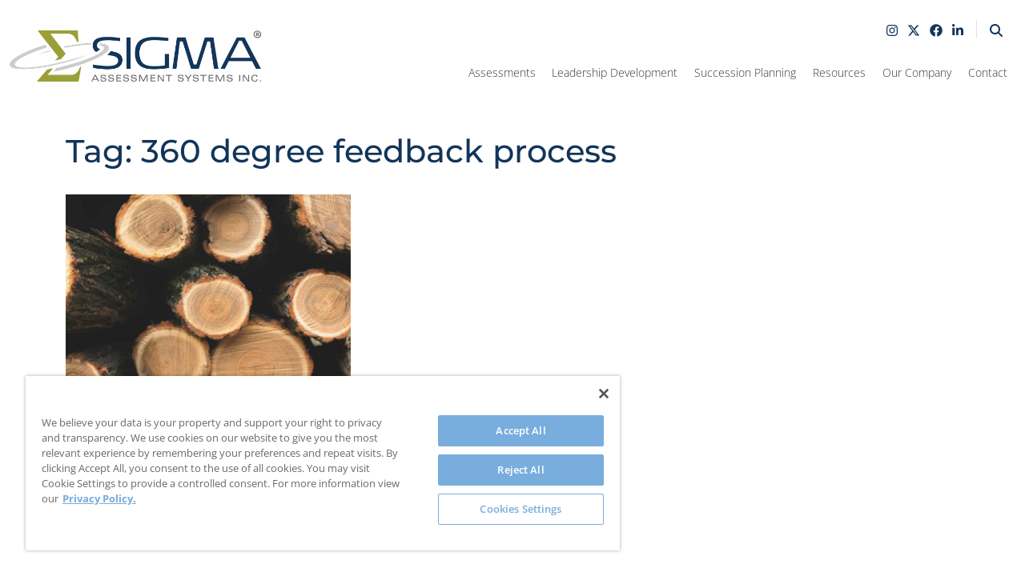

--- FILE ---
content_type: text/html; charset=UTF-8
request_url: https://www.sigmaassessmentsystems.com/tag/360-degree-feedback-process/
body_size: 34864
content:
<!DOCTYPE html>
<html lang="en-US">
<head><meta charset="UTF-8"><script>if(navigator.userAgent.match(/MSIE|Internet Explorer/i)||navigator.userAgent.match(/Trident\/7\..*?rv:11/i)){var href=document.location.href;if(!href.match(/[?&]nowprocket/)){if(href.indexOf("?")==-1){if(href.indexOf("#")==-1){document.location.href=href+"?nowprocket=1"}else{document.location.href=href.replace("#","?nowprocket=1#")}}else{if(href.indexOf("#")==-1){document.location.href=href+"&nowprocket=1"}else{document.location.href=href.replace("#","&nowprocket=1#")}}}}</script><script>(()=>{class RocketLazyLoadScripts{constructor(){this.v="2.0.4",this.userEvents=["keydown","keyup","mousedown","mouseup","mousemove","mouseover","mouseout","touchmove","touchstart","touchend","touchcancel","wheel","click","dblclick","input"],this.attributeEvents=["onblur","onclick","oncontextmenu","ondblclick","onfocus","onmousedown","onmouseenter","onmouseleave","onmousemove","onmouseout","onmouseover","onmouseup","onmousewheel","onscroll","onsubmit"]}async t(){this.i(),this.o(),/iP(ad|hone)/.test(navigator.userAgent)&&this.h(),this.u(),this.l(this),this.m(),this.k(this),this.p(this),this._(),await Promise.all([this.R(),this.L()]),this.lastBreath=Date.now(),this.S(this),this.P(),this.D(),this.O(),this.M(),await this.C(this.delayedScripts.normal),await this.C(this.delayedScripts.defer),await this.C(this.delayedScripts.async),await this.T(),await this.F(),await this.j(),await this.A(),window.dispatchEvent(new Event("rocket-allScriptsLoaded")),this.everythingLoaded=!0,this.lastTouchEnd&&await new Promise(t=>setTimeout(t,500-Date.now()+this.lastTouchEnd)),this.I(),this.H(),this.U(),this.W()}i(){this.CSPIssue=sessionStorage.getItem("rocketCSPIssue"),document.addEventListener("securitypolicyviolation",t=>{this.CSPIssue||"script-src-elem"!==t.violatedDirective||"data"!==t.blockedURI||(this.CSPIssue=!0,sessionStorage.setItem("rocketCSPIssue",!0))},{isRocket:!0})}o(){window.addEventListener("pageshow",t=>{this.persisted=t.persisted,this.realWindowLoadedFired=!0},{isRocket:!0}),window.addEventListener("pagehide",()=>{this.onFirstUserAction=null},{isRocket:!0})}h(){let t;function e(e){t=e}window.addEventListener("touchstart",e,{isRocket:!0}),window.addEventListener("touchend",function i(o){o.changedTouches[0]&&t.changedTouches[0]&&Math.abs(o.changedTouches[0].pageX-t.changedTouches[0].pageX)<10&&Math.abs(o.changedTouches[0].pageY-t.changedTouches[0].pageY)<10&&o.timeStamp-t.timeStamp<200&&(window.removeEventListener("touchstart",e,{isRocket:!0}),window.removeEventListener("touchend",i,{isRocket:!0}),"INPUT"===o.target.tagName&&"text"===o.target.type||(o.target.dispatchEvent(new TouchEvent("touchend",{target:o.target,bubbles:!0})),o.target.dispatchEvent(new MouseEvent("mouseover",{target:o.target,bubbles:!0})),o.target.dispatchEvent(new PointerEvent("click",{target:o.target,bubbles:!0,cancelable:!0,detail:1,clientX:o.changedTouches[0].clientX,clientY:o.changedTouches[0].clientY})),event.preventDefault()))},{isRocket:!0})}q(t){this.userActionTriggered||("mousemove"!==t.type||this.firstMousemoveIgnored?"keyup"===t.type||"mouseover"===t.type||"mouseout"===t.type||(this.userActionTriggered=!0,this.onFirstUserAction&&this.onFirstUserAction()):this.firstMousemoveIgnored=!0),"click"===t.type&&t.preventDefault(),t.stopPropagation(),t.stopImmediatePropagation(),"touchstart"===this.lastEvent&&"touchend"===t.type&&(this.lastTouchEnd=Date.now()),"click"===t.type&&(this.lastTouchEnd=0),this.lastEvent=t.type,t.composedPath&&t.composedPath()[0].getRootNode()instanceof ShadowRoot&&(t.rocketTarget=t.composedPath()[0]),this.savedUserEvents.push(t)}u(){this.savedUserEvents=[],this.userEventHandler=this.q.bind(this),this.userEvents.forEach(t=>window.addEventListener(t,this.userEventHandler,{passive:!1,isRocket:!0})),document.addEventListener("visibilitychange",this.userEventHandler,{isRocket:!0})}U(){this.userEvents.forEach(t=>window.removeEventListener(t,this.userEventHandler,{passive:!1,isRocket:!0})),document.removeEventListener("visibilitychange",this.userEventHandler,{isRocket:!0}),this.savedUserEvents.forEach(t=>{(t.rocketTarget||t.target).dispatchEvent(new window[t.constructor.name](t.type,t))})}m(){const t="return false",e=Array.from(this.attributeEvents,t=>"data-rocket-"+t),i="["+this.attributeEvents.join("],[")+"]",o="[data-rocket-"+this.attributeEvents.join("],[data-rocket-")+"]",s=(e,i,o)=>{o&&o!==t&&(e.setAttribute("data-rocket-"+i,o),e["rocket"+i]=new Function("event",o),e.setAttribute(i,t))};new MutationObserver(t=>{for(const n of t)"attributes"===n.type&&(n.attributeName.startsWith("data-rocket-")||this.everythingLoaded?n.attributeName.startsWith("data-rocket-")&&this.everythingLoaded&&this.N(n.target,n.attributeName.substring(12)):s(n.target,n.attributeName,n.target.getAttribute(n.attributeName))),"childList"===n.type&&n.addedNodes.forEach(t=>{if(t.nodeType===Node.ELEMENT_NODE)if(this.everythingLoaded)for(const i of[t,...t.querySelectorAll(o)])for(const t of i.getAttributeNames())e.includes(t)&&this.N(i,t.substring(12));else for(const e of[t,...t.querySelectorAll(i)])for(const t of e.getAttributeNames())this.attributeEvents.includes(t)&&s(e,t,e.getAttribute(t))})}).observe(document,{subtree:!0,childList:!0,attributeFilter:[...this.attributeEvents,...e]})}I(){this.attributeEvents.forEach(t=>{document.querySelectorAll("[data-rocket-"+t+"]").forEach(e=>{this.N(e,t)})})}N(t,e){const i=t.getAttribute("data-rocket-"+e);i&&(t.setAttribute(e,i),t.removeAttribute("data-rocket-"+e))}k(t){Object.defineProperty(HTMLElement.prototype,"onclick",{get(){return this.rocketonclick||null},set(e){this.rocketonclick=e,this.setAttribute(t.everythingLoaded?"onclick":"data-rocket-onclick","this.rocketonclick(event)")}})}S(t){function e(e,i){let o=e[i];e[i]=null,Object.defineProperty(e,i,{get:()=>o,set(s){t.everythingLoaded?o=s:e["rocket"+i]=o=s}})}e(document,"onreadystatechange"),e(window,"onload"),e(window,"onpageshow");try{Object.defineProperty(document,"readyState",{get:()=>t.rocketReadyState,set(e){t.rocketReadyState=e},configurable:!0}),document.readyState="loading"}catch(t){console.log("WPRocket DJE readyState conflict, bypassing")}}l(t){this.originalAddEventListener=EventTarget.prototype.addEventListener,this.originalRemoveEventListener=EventTarget.prototype.removeEventListener,this.savedEventListeners=[],EventTarget.prototype.addEventListener=function(e,i,o){o&&o.isRocket||!t.B(e,this)&&!t.userEvents.includes(e)||t.B(e,this)&&!t.userActionTriggered||e.startsWith("rocket-")||t.everythingLoaded?t.originalAddEventListener.call(this,e,i,o):(t.savedEventListeners.push({target:this,remove:!1,type:e,func:i,options:o}),"mouseenter"!==e&&"mouseleave"!==e||t.originalAddEventListener.call(this,e,t.savedUserEvents.push,o))},EventTarget.prototype.removeEventListener=function(e,i,o){o&&o.isRocket||!t.B(e,this)&&!t.userEvents.includes(e)||t.B(e,this)&&!t.userActionTriggered||e.startsWith("rocket-")||t.everythingLoaded?t.originalRemoveEventListener.call(this,e,i,o):t.savedEventListeners.push({target:this,remove:!0,type:e,func:i,options:o})}}J(t,e){this.savedEventListeners=this.savedEventListeners.filter(i=>{let o=i.type,s=i.target||window;return e!==o||t!==s||(this.B(o,s)&&(i.type="rocket-"+o),this.$(i),!1)})}H(){EventTarget.prototype.addEventListener=this.originalAddEventListener,EventTarget.prototype.removeEventListener=this.originalRemoveEventListener,this.savedEventListeners.forEach(t=>this.$(t))}$(t){t.remove?this.originalRemoveEventListener.call(t.target,t.type,t.func,t.options):this.originalAddEventListener.call(t.target,t.type,t.func,t.options)}p(t){let e;function i(e){return t.everythingLoaded?e:e.split(" ").map(t=>"load"===t||t.startsWith("load.")?"rocket-jquery-load":t).join(" ")}function o(o){function s(e){const s=o.fn[e];o.fn[e]=o.fn.init.prototype[e]=function(){return this[0]===window&&t.userActionTriggered&&("string"==typeof arguments[0]||arguments[0]instanceof String?arguments[0]=i(arguments[0]):"object"==typeof arguments[0]&&Object.keys(arguments[0]).forEach(t=>{const e=arguments[0][t];delete arguments[0][t],arguments[0][i(t)]=e})),s.apply(this,arguments),this}}if(o&&o.fn&&!t.allJQueries.includes(o)){const e={DOMContentLoaded:[],"rocket-DOMContentLoaded":[]};for(const t in e)document.addEventListener(t,()=>{e[t].forEach(t=>t())},{isRocket:!0});o.fn.ready=o.fn.init.prototype.ready=function(i){function s(){parseInt(o.fn.jquery)>2?setTimeout(()=>i.bind(document)(o)):i.bind(document)(o)}return"function"==typeof i&&(t.realDomReadyFired?!t.userActionTriggered||t.fauxDomReadyFired?s():e["rocket-DOMContentLoaded"].push(s):e.DOMContentLoaded.push(s)),o([])},s("on"),s("one"),s("off"),t.allJQueries.push(o)}e=o}t.allJQueries=[],o(window.jQuery),Object.defineProperty(window,"jQuery",{get:()=>e,set(t){o(t)}})}P(){const t=new Map;document.write=document.writeln=function(e){const i=document.currentScript,o=document.createRange(),s=i.parentElement;let n=t.get(i);void 0===n&&(n=i.nextSibling,t.set(i,n));const c=document.createDocumentFragment();o.setStart(c,0),c.appendChild(o.createContextualFragment(e)),s.insertBefore(c,n)}}async R(){return new Promise(t=>{this.userActionTriggered?t():this.onFirstUserAction=t})}async L(){return new Promise(t=>{document.addEventListener("DOMContentLoaded",()=>{this.realDomReadyFired=!0,t()},{isRocket:!0})})}async j(){return this.realWindowLoadedFired?Promise.resolve():new Promise(t=>{window.addEventListener("load",t,{isRocket:!0})})}M(){this.pendingScripts=[];this.scriptsMutationObserver=new MutationObserver(t=>{for(const e of t)e.addedNodes.forEach(t=>{"SCRIPT"!==t.tagName||t.noModule||t.isWPRocket||this.pendingScripts.push({script:t,promise:new Promise(e=>{const i=()=>{const i=this.pendingScripts.findIndex(e=>e.script===t);i>=0&&this.pendingScripts.splice(i,1),e()};t.addEventListener("load",i,{isRocket:!0}),t.addEventListener("error",i,{isRocket:!0}),setTimeout(i,1e3)})})})}),this.scriptsMutationObserver.observe(document,{childList:!0,subtree:!0})}async F(){await this.X(),this.pendingScripts.length?(await this.pendingScripts[0].promise,await this.F()):this.scriptsMutationObserver.disconnect()}D(){this.delayedScripts={normal:[],async:[],defer:[]},document.querySelectorAll("script[type$=rocketlazyloadscript]").forEach(t=>{t.hasAttribute("data-rocket-src")?t.hasAttribute("async")&&!1!==t.async?this.delayedScripts.async.push(t):t.hasAttribute("defer")&&!1!==t.defer||"module"===t.getAttribute("data-rocket-type")?this.delayedScripts.defer.push(t):this.delayedScripts.normal.push(t):this.delayedScripts.normal.push(t)})}async _(){await this.L();let t=[];document.querySelectorAll("script[type$=rocketlazyloadscript][data-rocket-src]").forEach(e=>{let i=e.getAttribute("data-rocket-src");if(i&&!i.startsWith("data:")){i.startsWith("//")&&(i=location.protocol+i);try{const o=new URL(i).origin;o!==location.origin&&t.push({src:o,crossOrigin:e.crossOrigin||"module"===e.getAttribute("data-rocket-type")})}catch(t){}}}),t=[...new Map(t.map(t=>[JSON.stringify(t),t])).values()],this.Y(t,"preconnect")}async G(t){if(await this.K(),!0!==t.noModule||!("noModule"in HTMLScriptElement.prototype))return new Promise(e=>{let i;function o(){(i||t).setAttribute("data-rocket-status","executed"),e()}try{if(navigator.userAgent.includes("Firefox/")||""===navigator.vendor||this.CSPIssue)i=document.createElement("script"),[...t.attributes].forEach(t=>{let e=t.nodeName;"type"!==e&&("data-rocket-type"===e&&(e="type"),"data-rocket-src"===e&&(e="src"),i.setAttribute(e,t.nodeValue))}),t.text&&(i.text=t.text),t.nonce&&(i.nonce=t.nonce),i.hasAttribute("src")?(i.addEventListener("load",o,{isRocket:!0}),i.addEventListener("error",()=>{i.setAttribute("data-rocket-status","failed-network"),e()},{isRocket:!0}),setTimeout(()=>{i.isConnected||e()},1)):(i.text=t.text,o()),i.isWPRocket=!0,t.parentNode.replaceChild(i,t);else{const i=t.getAttribute("data-rocket-type"),s=t.getAttribute("data-rocket-src");i?(t.type=i,t.removeAttribute("data-rocket-type")):t.removeAttribute("type"),t.addEventListener("load",o,{isRocket:!0}),t.addEventListener("error",i=>{this.CSPIssue&&i.target.src.startsWith("data:")?(console.log("WPRocket: CSP fallback activated"),t.removeAttribute("src"),this.G(t).then(e)):(t.setAttribute("data-rocket-status","failed-network"),e())},{isRocket:!0}),s?(t.fetchPriority="high",t.removeAttribute("data-rocket-src"),t.src=s):t.src="data:text/javascript;base64,"+window.btoa(unescape(encodeURIComponent(t.text)))}}catch(i){t.setAttribute("data-rocket-status","failed-transform"),e()}});t.setAttribute("data-rocket-status","skipped")}async C(t){const e=t.shift();return e?(e.isConnected&&await this.G(e),this.C(t)):Promise.resolve()}O(){this.Y([...this.delayedScripts.normal,...this.delayedScripts.defer,...this.delayedScripts.async],"preload")}Y(t,e){this.trash=this.trash||[];let i=!0;var o=document.createDocumentFragment();t.forEach(t=>{const s=t.getAttribute&&t.getAttribute("data-rocket-src")||t.src;if(s&&!s.startsWith("data:")){const n=document.createElement("link");n.href=s,n.rel=e,"preconnect"!==e&&(n.as="script",n.fetchPriority=i?"high":"low"),t.getAttribute&&"module"===t.getAttribute("data-rocket-type")&&(n.crossOrigin=!0),t.crossOrigin&&(n.crossOrigin=t.crossOrigin),t.integrity&&(n.integrity=t.integrity),t.nonce&&(n.nonce=t.nonce),o.appendChild(n),this.trash.push(n),i=!1}}),document.head.appendChild(o)}W(){this.trash.forEach(t=>t.remove())}async T(){try{document.readyState="interactive"}catch(t){}this.fauxDomReadyFired=!0;try{await this.K(),this.J(document,"readystatechange"),document.dispatchEvent(new Event("rocket-readystatechange")),await this.K(),document.rocketonreadystatechange&&document.rocketonreadystatechange(),await this.K(),this.J(document,"DOMContentLoaded"),document.dispatchEvent(new Event("rocket-DOMContentLoaded")),await this.K(),this.J(window,"DOMContentLoaded"),window.dispatchEvent(new Event("rocket-DOMContentLoaded"))}catch(t){console.error(t)}}async A(){try{document.readyState="complete"}catch(t){}try{await this.K(),this.J(document,"readystatechange"),document.dispatchEvent(new Event("rocket-readystatechange")),await this.K(),document.rocketonreadystatechange&&document.rocketonreadystatechange(),await this.K(),this.J(window,"load"),window.dispatchEvent(new Event("rocket-load")),await this.K(),window.rocketonload&&window.rocketonload(),await this.K(),this.allJQueries.forEach(t=>t(window).trigger("rocket-jquery-load")),await this.K(),this.J(window,"pageshow");const t=new Event("rocket-pageshow");t.persisted=this.persisted,window.dispatchEvent(t),await this.K(),window.rocketonpageshow&&window.rocketonpageshow({persisted:this.persisted})}catch(t){console.error(t)}}async K(){Date.now()-this.lastBreath>45&&(await this.X(),this.lastBreath=Date.now())}async X(){return document.hidden?new Promise(t=>setTimeout(t)):new Promise(t=>requestAnimationFrame(t))}B(t,e){return e===document&&"readystatechange"===t||(e===document&&"DOMContentLoaded"===t||(e===window&&"DOMContentLoaded"===t||(e===window&&"load"===t||e===window&&"pageshow"===t)))}static run(){(new RocketLazyLoadScripts).t()}}RocketLazyLoadScripts.run()})();</script>
<script type="rocketlazyloadscript"> 
window.dataLayer = window.dataLayer || [];
function gtag(){dataLayer.push(arguments);}
gtag('consent', 'default', {
	ad_storage: "denied",
    analytics_storage: "denied",
    functionality_storage: "denied",
    personalization_storage: "denied",
    security_storage: "denied",
	'wait_for_update': 500
});
</script>
<!-- Google Tag Manager -->
<script type="rocketlazyloadscript">(function(w,d,s,l,i){w[l]=w[l]||[];w[l].push({'gtm.start':
new Date().getTime(),event:'gtm.js'});var f=d.getElementsByTagName(s)[0],
j=d.createElement(s),dl=l!='dataLayer'?'&l='+l:'';j.async=true;j.src=
'https://www.googletagmanager.com/gtm.js?id='+i+dl;f.parentNode.insertBefore(j,f);
})(window,document,'script','dataLayer','GTM-MPJPNRV');</script>
<!-- End Google Tag Manager -->

<!-- OneTrust Cookies Consent Notice start for sigmaassessmentsystems.com -->
<script src=https://cdn.cookielaw.org/scripttemplates/otSDKStub.js  type="text/javascript" charset="UTF-8" data-domain-script="9762b4c9-3485-468e-a09f-32f10ca39e2b" ></script>
<script type="rocketlazyloadscript" data-rocket-type="text/javascript">
function OptanonWrapper() { }
</script>
<!-- OneTrust Cookies Consent Notice end for sigmaassessmentsystems.com -->

	
	<meta name="viewport" content="width=device-width, initial-scale=1, shrink-to-fit=no">
	<link rel="profile" href="http://gmpg.org/xfn/11">
	<meta name='robots' content='noindex, follow' />

	<!-- This site is optimized with the Yoast SEO plugin v26.8 - https://yoast.com/product/yoast-seo-wordpress/ -->
	<title>360 degree feedback process Archives | SIGMA Assessment Systems</title>
<link data-rocket-prefetch href="https://js.hubspot.com" rel="dns-prefetch">
<link data-rocket-prefetch href="https://js.hs-banner.com" rel="dns-prefetch">
<link data-rocket-prefetch href="https://js.hs-analytics.net" rel="dns-prefetch">
<link data-rocket-prefetch href="https://js.hscollectedforms.net" rel="dns-prefetch">
<link data-rocket-prefetch href="https://js.hsadspixel.net" rel="dns-prefetch">
<link data-rocket-prefetch href="https://www.googletagmanager.com" rel="dns-prefetch">
<link data-rocket-prefetch href="https://cdn.cookielaw.org" rel="dns-prefetch">
<link data-rocket-prefetch href="https://js.hs-scripts.com" rel="dns-prefetch">
<link data-rocket-prefetch href="https://cdn.customgpt.ai" rel="dns-prefetch">
<link crossorigin data-rocket-preload as="font" href="https://www.sigmaassessmentsystems.com/wp-content/themes/sigma/fonts/OpenSans.woff2" rel="preload">
<link crossorigin data-rocket-preload as="font" href="https://www.sigmaassessmentsystems.com/wp-content/themes/sigma/fonts/Montserrat.woff2" rel="preload">
<style id="wpr-usedcss">img:is([sizes=auto i],[sizes^="auto," i]){contain-intrinsic-size:3000px 1500px}img.emoji{display:inline!important;border:none!important;box-shadow:none!important;height:1em!important;width:1em!important;margin:0 .07em!important;vertical-align:-.1em!important;background:0 0!important;padding:0!important}:where(.wp-block-button__link){border-radius:9999px;box-shadow:none;padding:calc(.667em + 2px) calc(1.333em + 2px);text-decoration:none}:root :where(.wp-block-button .wp-block-button__link.is-style-outline),:root :where(.wp-block-button.is-style-outline>.wp-block-button__link){border:2px solid;padding:.667em 1.333em}:root :where(.wp-block-button .wp-block-button__link.is-style-outline:not(.has-text-color)),:root :where(.wp-block-button.is-style-outline>.wp-block-button__link:not(.has-text-color)){color:currentColor}:root :where(.wp-block-button .wp-block-button__link.is-style-outline:not(.has-background)),:root :where(.wp-block-button.is-style-outline>.wp-block-button__link:not(.has-background)){background-color:initial;background-image:none}:where(.wp-block-calendar table:not(.has-background) th){background:#ddd}:where(.wp-block-columns){margin-bottom:1.75em}:where(.wp-block-columns.has-background){padding:1.25em 2.375em}:where(.wp-block-post-comments input[type=submit]){border:none}:where(.wp-block-cover-image:not(.has-text-color)),:where(.wp-block-cover:not(.has-text-color)){color:#fff}:where(.wp-block-cover-image.is-light:not(.has-text-color)),:where(.wp-block-cover.is-light:not(.has-text-color)){color:#000}:root :where(.wp-block-cover h1:not(.has-text-color)),:root :where(.wp-block-cover h2:not(.has-text-color)),:root :where(.wp-block-cover h3:not(.has-text-color)),:root :where(.wp-block-cover h4:not(.has-text-color)),:root :where(.wp-block-cover h5:not(.has-text-color)),:root :where(.wp-block-cover h6:not(.has-text-color)),:root :where(.wp-block-cover p:not(.has-text-color)){color:inherit}:where(.wp-block-file){margin-bottom:1.5em}:where(.wp-block-file__button){border-radius:2em;display:inline-block;padding:.5em 1em}:where(.wp-block-file__button):where(a):active,:where(.wp-block-file__button):where(a):focus,:where(.wp-block-file__button):where(a):hover,:where(.wp-block-file__button):where(a):visited{box-shadow:none;color:#fff;opacity:.85;text-decoration:none}:where(.wp-block-form-input__input){font-size:1em;margin-bottom:.5em;padding:0 .5em}:where(.wp-block-form-input__input)[type=date],:where(.wp-block-form-input__input)[type=datetime-local],:where(.wp-block-form-input__input)[type=datetime],:where(.wp-block-form-input__input)[type=email],:where(.wp-block-form-input__input)[type=month],:where(.wp-block-form-input__input)[type=number],:where(.wp-block-form-input__input)[type=password],:where(.wp-block-form-input__input)[type=search],:where(.wp-block-form-input__input)[type=tel],:where(.wp-block-form-input__input)[type=text],:where(.wp-block-form-input__input)[type=time],:where(.wp-block-form-input__input)[type=url],:where(.wp-block-form-input__input)[type=week]{border-style:solid;border-width:1px;line-height:2;min-height:2em}:where(.wp-block-group.wp-block-group-is-layout-constrained){position:relative}:root :where(.wp-block-image.is-style-rounded img,.wp-block-image .is-style-rounded img){border-radius:9999px}:where(.wp-block-latest-comments:not([style*=line-height] .wp-block-latest-comments__comment)){line-height:1.1}:where(.wp-block-latest-comments:not([style*=line-height] .wp-block-latest-comments__comment-excerpt p)){line-height:1.8}:root :where(.wp-block-latest-posts.is-grid){padding:0}:root :where(.wp-block-latest-posts.wp-block-latest-posts__list){padding-left:0}ul{box-sizing:border-box}:root :where(.wp-block-list.has-background){padding:1.25em 2.375em}:where(.wp-block-navigation.has-background .wp-block-navigation-item a:not(.wp-element-button)),:where(.wp-block-navigation.has-background .wp-block-navigation-submenu a:not(.wp-element-button)){padding:.5em 1em}:where(.wp-block-navigation .wp-block-navigation__submenu-container .wp-block-navigation-item a:not(.wp-element-button)),:where(.wp-block-navigation .wp-block-navigation__submenu-container .wp-block-navigation-submenu a:not(.wp-element-button)),:where(.wp-block-navigation .wp-block-navigation__submenu-container .wp-block-navigation-submenu button.wp-block-navigation-item__content),:where(.wp-block-navigation .wp-block-navigation__submenu-container .wp-block-pages-list__item button.wp-block-navigation-item__content){padding:.5em 1em}:root :where(p.has-background){padding:1.25em 2.375em}:where(p.has-text-color:not(.has-link-color)) a{color:inherit}:where(.wp-block-post-comments-form input:not([type=submit])),:where(.wp-block-post-comments-form textarea){border:1px solid #949494;font-family:inherit;font-size:1em}:where(.wp-block-post-comments-form input:where(:not([type=submit]):not([type=checkbox]))),:where(.wp-block-post-comments-form textarea){padding:calc(.667em + 2px)}:where(.wp-block-post-excerpt){box-sizing:border-box;margin-bottom:var(--wp--style--block-gap);margin-top:var(--wp--style--block-gap)}:where(.wp-block-preformatted.has-background){padding:1.25em 2.375em}:where(.wp-block-search__button){border:1px solid #ccc;padding:6px 10px}:where(.wp-block-search__input){appearance:none;border:1px solid #949494;flex-grow:1;font-family:inherit;font-size:inherit;font-style:inherit;font-weight:inherit;letter-spacing:inherit;line-height:inherit;margin-left:0;margin-right:0;min-width:3rem;padding:8px;text-decoration:unset!important;text-transform:inherit}:where(.wp-block-search__button-inside .wp-block-search__inside-wrapper){background-color:#fff;border:1px solid #949494;box-sizing:border-box;padding:4px}:where(.wp-block-search__button-inside .wp-block-search__inside-wrapper) .wp-block-search__input{border:none;border-radius:0;padding:0 4px}:where(.wp-block-search__button-inside .wp-block-search__inside-wrapper) .wp-block-search__input:focus{outline:0}:where(.wp-block-search__button-inside .wp-block-search__inside-wrapper) :where(.wp-block-search__button){padding:4px 8px}:root :where(.wp-block-separator.is-style-dots){height:auto;line-height:1;text-align:center}:root :where(.wp-block-separator.is-style-dots):before{color:currentColor;content:"···";font-family:serif;font-size:1.5em;letter-spacing:2em;padding-left:2em}:root :where(.wp-block-site-logo.is-style-rounded){border-radius:9999px}:where(.wp-block-social-links:not(.is-style-logos-only)) .wp-social-link{background-color:#f0f0f0;color:#444}:where(.wp-block-social-links:not(.is-style-logos-only)) .wp-social-link-amazon{background-color:#f90;color:#fff}:where(.wp-block-social-links:not(.is-style-logos-only)) .wp-social-link-bandcamp{background-color:#1ea0c3;color:#fff}:where(.wp-block-social-links:not(.is-style-logos-only)) .wp-social-link-behance{background-color:#0757fe;color:#fff}:where(.wp-block-social-links:not(.is-style-logos-only)) .wp-social-link-bluesky{background-color:#0a7aff;color:#fff}:where(.wp-block-social-links:not(.is-style-logos-only)) .wp-social-link-codepen{background-color:#1e1f26;color:#fff}:where(.wp-block-social-links:not(.is-style-logos-only)) .wp-social-link-deviantart{background-color:#02e49b;color:#fff}:where(.wp-block-social-links:not(.is-style-logos-only)) .wp-social-link-discord{background-color:#5865f2;color:#fff}:where(.wp-block-social-links:not(.is-style-logos-only)) .wp-social-link-dribbble{background-color:#e94c89;color:#fff}:where(.wp-block-social-links:not(.is-style-logos-only)) .wp-social-link-dropbox{background-color:#4280ff;color:#fff}:where(.wp-block-social-links:not(.is-style-logos-only)) .wp-social-link-etsy{background-color:#f45800;color:#fff}:where(.wp-block-social-links:not(.is-style-logos-only)) .wp-social-link-facebook{background-color:#0866ff;color:#fff}:where(.wp-block-social-links:not(.is-style-logos-only)) .wp-social-link-fivehundredpx{background-color:#000;color:#fff}:where(.wp-block-social-links:not(.is-style-logos-only)) .wp-social-link-flickr{background-color:#0461dd;color:#fff}:where(.wp-block-social-links:not(.is-style-logos-only)) .wp-social-link-foursquare{background-color:#e65678;color:#fff}:where(.wp-block-social-links:not(.is-style-logos-only)) .wp-social-link-github{background-color:#24292d;color:#fff}:where(.wp-block-social-links:not(.is-style-logos-only)) .wp-social-link-goodreads{background-color:#eceadd;color:#382110}:where(.wp-block-social-links:not(.is-style-logos-only)) .wp-social-link-google{background-color:#ea4434;color:#fff}:where(.wp-block-social-links:not(.is-style-logos-only)) .wp-social-link-gravatar{background-color:#1d4fc4;color:#fff}:where(.wp-block-social-links:not(.is-style-logos-only)) .wp-social-link-instagram{background-color:#f00075;color:#fff}:where(.wp-block-social-links:not(.is-style-logos-only)) .wp-social-link-lastfm{background-color:#e21b24;color:#fff}:where(.wp-block-social-links:not(.is-style-logos-only)) .wp-social-link-linkedin{background-color:#0d66c2;color:#fff}:where(.wp-block-social-links:not(.is-style-logos-only)) .wp-social-link-mastodon{background-color:#3288d4;color:#fff}:where(.wp-block-social-links:not(.is-style-logos-only)) .wp-social-link-medium{background-color:#000;color:#fff}:where(.wp-block-social-links:not(.is-style-logos-only)) .wp-social-link-meetup{background-color:#f6405f;color:#fff}:where(.wp-block-social-links:not(.is-style-logos-only)) .wp-social-link-patreon{background-color:#000;color:#fff}:where(.wp-block-social-links:not(.is-style-logos-only)) .wp-social-link-pinterest{background-color:#e60122;color:#fff}:where(.wp-block-social-links:not(.is-style-logos-only)) .wp-social-link-pocket{background-color:#ef4155;color:#fff}:where(.wp-block-social-links:not(.is-style-logos-only)) .wp-social-link-reddit{background-color:#ff4500;color:#fff}:where(.wp-block-social-links:not(.is-style-logos-only)) .wp-social-link-skype{background-color:#0478d7;color:#fff}:where(.wp-block-social-links:not(.is-style-logos-only)) .wp-social-link-snapchat{background-color:#fefc00;color:#fff;stroke:#000}:where(.wp-block-social-links:not(.is-style-logos-only)) .wp-social-link-soundcloud{background-color:#ff5600;color:#fff}:where(.wp-block-social-links:not(.is-style-logos-only)) .wp-social-link-spotify{background-color:#1bd760;color:#fff}:where(.wp-block-social-links:not(.is-style-logos-only)) .wp-social-link-telegram{background-color:#2aabee;color:#fff}:where(.wp-block-social-links:not(.is-style-logos-only)) .wp-social-link-threads{background-color:#000;color:#fff}:where(.wp-block-social-links:not(.is-style-logos-only)) .wp-social-link-tiktok{background-color:#000;color:#fff}:where(.wp-block-social-links:not(.is-style-logos-only)) .wp-social-link-tumblr{background-color:#011835;color:#fff}:where(.wp-block-social-links:not(.is-style-logos-only)) .wp-social-link-twitch{background-color:#6440a4;color:#fff}:where(.wp-block-social-links:not(.is-style-logos-only)) .wp-social-link-twitter{background-color:#1da1f2;color:#fff}:where(.wp-block-social-links:not(.is-style-logos-only)) .wp-social-link-vimeo{background-color:#1eb7ea;color:#fff}:where(.wp-block-social-links:not(.is-style-logos-only)) .wp-social-link-vk{background-color:#4680c2;color:#fff}:where(.wp-block-social-links:not(.is-style-logos-only)) .wp-social-link-wordpress{background-color:#3499cd;color:#fff}:where(.wp-block-social-links:not(.is-style-logos-only)) .wp-social-link-whatsapp{background-color:#25d366;color:#fff}:where(.wp-block-social-links:not(.is-style-logos-only)) .wp-social-link-x{background-color:#000;color:#fff}:where(.wp-block-social-links:not(.is-style-logos-only)) .wp-social-link-yelp{background-color:#d32422;color:#fff}:where(.wp-block-social-links:not(.is-style-logos-only)) .wp-social-link-youtube{background-color:red;color:#fff}:where(.wp-block-social-links.is-style-logos-only) .wp-social-link{background:0 0}:where(.wp-block-social-links.is-style-logos-only) .wp-social-link svg{height:1.25em;width:1.25em}:where(.wp-block-social-links.is-style-logos-only) .wp-social-link-amazon{color:#f90}:where(.wp-block-social-links.is-style-logos-only) .wp-social-link-bandcamp{color:#1ea0c3}:where(.wp-block-social-links.is-style-logos-only) .wp-social-link-behance{color:#0757fe}:where(.wp-block-social-links.is-style-logos-only) .wp-social-link-bluesky{color:#0a7aff}:where(.wp-block-social-links.is-style-logos-only) .wp-social-link-codepen{color:#1e1f26}:where(.wp-block-social-links.is-style-logos-only) .wp-social-link-deviantart{color:#02e49b}:where(.wp-block-social-links.is-style-logos-only) .wp-social-link-discord{color:#5865f2}:where(.wp-block-social-links.is-style-logos-only) .wp-social-link-dribbble{color:#e94c89}:where(.wp-block-social-links.is-style-logos-only) .wp-social-link-dropbox{color:#4280ff}:where(.wp-block-social-links.is-style-logos-only) .wp-social-link-etsy{color:#f45800}:where(.wp-block-social-links.is-style-logos-only) .wp-social-link-facebook{color:#0866ff}:where(.wp-block-social-links.is-style-logos-only) .wp-social-link-fivehundredpx{color:#000}:where(.wp-block-social-links.is-style-logos-only) .wp-social-link-flickr{color:#0461dd}:where(.wp-block-social-links.is-style-logos-only) .wp-social-link-foursquare{color:#e65678}:where(.wp-block-social-links.is-style-logos-only) .wp-social-link-github{color:#24292d}:where(.wp-block-social-links.is-style-logos-only) .wp-social-link-goodreads{color:#382110}:where(.wp-block-social-links.is-style-logos-only) .wp-social-link-google{color:#ea4434}:where(.wp-block-social-links.is-style-logos-only) .wp-social-link-gravatar{color:#1d4fc4}:where(.wp-block-social-links.is-style-logos-only) .wp-social-link-instagram{color:#f00075}:where(.wp-block-social-links.is-style-logos-only) .wp-social-link-lastfm{color:#e21b24}:where(.wp-block-social-links.is-style-logos-only) .wp-social-link-linkedin{color:#0d66c2}:where(.wp-block-social-links.is-style-logos-only) .wp-social-link-mastodon{color:#3288d4}:where(.wp-block-social-links.is-style-logos-only) .wp-social-link-medium{color:#000}:where(.wp-block-social-links.is-style-logos-only) .wp-social-link-meetup{color:#f6405f}:where(.wp-block-social-links.is-style-logos-only) .wp-social-link-patreon{color:#000}:where(.wp-block-social-links.is-style-logos-only) .wp-social-link-pinterest{color:#e60122}:where(.wp-block-social-links.is-style-logos-only) .wp-social-link-pocket{color:#ef4155}:where(.wp-block-social-links.is-style-logos-only) .wp-social-link-reddit{color:#ff4500}:where(.wp-block-social-links.is-style-logos-only) .wp-social-link-skype{color:#0478d7}:where(.wp-block-social-links.is-style-logos-only) .wp-social-link-snapchat{color:#fff;stroke:#000}:where(.wp-block-social-links.is-style-logos-only) .wp-social-link-soundcloud{color:#ff5600}:where(.wp-block-social-links.is-style-logos-only) .wp-social-link-spotify{color:#1bd760}:where(.wp-block-social-links.is-style-logos-only) .wp-social-link-telegram{color:#2aabee}:where(.wp-block-social-links.is-style-logos-only) .wp-social-link-threads{color:#000}:where(.wp-block-social-links.is-style-logos-only) .wp-social-link-tiktok{color:#000}:where(.wp-block-social-links.is-style-logos-only) .wp-social-link-tumblr{color:#011835}:where(.wp-block-social-links.is-style-logos-only) .wp-social-link-twitch{color:#6440a4}:where(.wp-block-social-links.is-style-logos-only) .wp-social-link-twitter{color:#1da1f2}:where(.wp-block-social-links.is-style-logos-only) .wp-social-link-vimeo{color:#1eb7ea}:where(.wp-block-social-links.is-style-logos-only) .wp-social-link-vk{color:#4680c2}:where(.wp-block-social-links.is-style-logos-only) .wp-social-link-whatsapp{color:#25d366}:where(.wp-block-social-links.is-style-logos-only) .wp-social-link-wordpress{color:#3499cd}:where(.wp-block-social-links.is-style-logos-only) .wp-social-link-x{color:#000}:where(.wp-block-social-links.is-style-logos-only) .wp-social-link-yelp{color:#d32422}:where(.wp-block-social-links.is-style-logos-only) .wp-social-link-youtube{color:red}:root :where(.wp-block-social-links .wp-social-link a){padding:.25em}:root :where(.wp-block-social-links.is-style-logos-only .wp-social-link a){padding:0}:root :where(.wp-block-social-links.is-style-pill-shape .wp-social-link a){padding-left:.6666666667em;padding-right:.6666666667em}:root :where(.wp-block-tag-cloud.is-style-outline){display:flex;flex-wrap:wrap;gap:1ch}:root :where(.wp-block-tag-cloud.is-style-outline a){border:1px solid;font-size:unset!important;margin-right:0;padding:1ch 2ch;text-decoration:none!important}:root :where(.wp-block-table-of-contents){box-sizing:border-box}:where(.wp-block-term-description){box-sizing:border-box;margin-bottom:var(--wp--style--block-gap);margin-top:var(--wp--style--block-gap)}:where(pre.wp-block-verse){font-family:inherit}:root{--wp-block-synced-color:#7a00df;--wp-block-synced-color--rgb:122,0,223;--wp-bound-block-color:var(--wp-block-synced-color);--wp-editor-canvas-background:#ddd;--wp-admin-theme-color:#007cba;--wp-admin-theme-color--rgb:0,124,186;--wp-admin-theme-color-darker-10:#006ba1;--wp-admin-theme-color-darker-10--rgb:0,107,160.5;--wp-admin-theme-color-darker-20:#005a87;--wp-admin-theme-color-darker-20--rgb:0,90,135;--wp-admin-border-width-focus:2px}@media (min-resolution:192dpi){:root{--wp-admin-border-width-focus:1.5px}}:root{--wp--preset--font-size--normal:16px;--wp--preset--font-size--huge:42px}.screen-reader-text{border:0;clip-path:inset(50%);height:1px;margin:-1px;overflow:hidden;padding:0;position:absolute;width:1px;word-wrap:normal!important}.screen-reader-text:focus{background-color:#ddd;clip-path:none;color:#444;display:block;font-size:1em;height:auto;left:5px;line-height:normal;padding:15px 23px 14px;text-decoration:none;top:5px;width:auto;z-index:100000}html :where(.has-border-color){border-style:solid}html :where([style*=border-top-color]){border-top-style:solid}html :where([style*=border-right-color]){border-right-style:solid}html :where([style*=border-bottom-color]){border-bottom-style:solid}html :where([style*=border-left-color]){border-left-style:solid}html :where([style*=border-width]){border-style:solid}html :where([style*=border-top-width]){border-top-style:solid}html :where([style*=border-right-width]){border-right-style:solid}html :where([style*=border-bottom-width]){border-bottom-style:solid}html :where([style*=border-left-width]){border-left-style:solid}html :where(img[class*=wp-image-]){height:auto;max-width:100%}:where(figure){margin:0 0 1em}html :where(.is-position-sticky){--wp-admin--admin-bar--position-offset:var(--wp-admin--admin-bar--height,0px)}@media screen and (max-width:600px){html :where(.is-position-sticky){--wp-admin--admin-bar--position-offset:0px}}:root{--wp--preset--aspect-ratio--square:1;--wp--preset--aspect-ratio--4-3:4/3;--wp--preset--aspect-ratio--3-4:3/4;--wp--preset--aspect-ratio--3-2:3/2;--wp--preset--aspect-ratio--2-3:2/3;--wp--preset--aspect-ratio--16-9:16/9;--wp--preset--aspect-ratio--9-16:9/16;--wp--preset--color--black:#000000;--wp--preset--color--cyan-bluish-gray:#abb8c3;--wp--preset--color--white:#ffffff;--wp--preset--color--pale-pink:#f78da7;--wp--preset--color--vivid-red:#cf2e2e;--wp--preset--color--luminous-vivid-orange:#ff6900;--wp--preset--color--luminous-vivid-amber:#fcb900;--wp--preset--color--light-green-cyan:#7bdcb5;--wp--preset--color--vivid-green-cyan:#00d084;--wp--preset--color--pale-cyan-blue:#8ed1fc;--wp--preset--color--vivid-cyan-blue:#0693e3;--wp--preset--color--vivid-purple:#9b51e0;--wp--preset--color--sigmagreen:#babf10;--wp--preset--color--sigmadarkgreen:#9da013;--wp--preset--color--sigmablue:#12355a;--wp--preset--color--darkgrey:#353535;--wp--preset--color--grey:#797979;--wp--preset--color--lightgrey:#C8C9C9;--wp--preset--color--lightestgrey:#EFEFEF;--wp--preset--gradient--vivid-cyan-blue-to-vivid-purple:linear-gradient(135deg,rgb(6, 147, 227) 0%,rgb(155, 81, 224) 100%);--wp--preset--gradient--light-green-cyan-to-vivid-green-cyan:linear-gradient(135deg,rgb(122, 220, 180) 0%,rgb(0, 208, 130) 100%);--wp--preset--gradient--luminous-vivid-amber-to-luminous-vivid-orange:linear-gradient(135deg,rgb(252, 185, 0) 0%,rgb(255, 105, 0) 100%);--wp--preset--gradient--luminous-vivid-orange-to-vivid-red:linear-gradient(135deg,rgb(255, 105, 0) 0%,rgb(207, 46, 46) 100%);--wp--preset--gradient--very-light-gray-to-cyan-bluish-gray:linear-gradient(135deg,rgb(238, 238, 238) 0%,rgb(169, 184, 195) 100%);--wp--preset--gradient--cool-to-warm-spectrum:linear-gradient(135deg,rgb(74, 234, 220) 0%,rgb(151, 120, 209) 20%,rgb(207, 42, 186) 40%,rgb(238, 44, 130) 60%,rgb(251, 105, 98) 80%,rgb(254, 248, 76) 100%);--wp--preset--gradient--blush-light-purple:linear-gradient(135deg,rgb(255, 206, 236) 0%,rgb(152, 150, 240) 100%);--wp--preset--gradient--blush-bordeaux:linear-gradient(135deg,rgb(254, 205, 165) 0%,rgb(254, 45, 45) 50%,rgb(107, 0, 62) 100%);--wp--preset--gradient--luminous-dusk:linear-gradient(135deg,rgb(255, 203, 112) 0%,rgb(199, 81, 192) 50%,rgb(65, 88, 208) 100%);--wp--preset--gradient--pale-ocean:linear-gradient(135deg,rgb(255, 245, 203) 0%,rgb(182, 227, 212) 50%,rgb(51, 167, 181) 100%);--wp--preset--gradient--electric-grass:linear-gradient(135deg,rgb(202, 248, 128) 0%,rgb(113, 206, 126) 100%);--wp--preset--gradient--midnight:linear-gradient(135deg,rgb(2, 3, 129) 0%,rgb(40, 116, 252) 100%);--wp--preset--font-size--small:13px;--wp--preset--font-size--medium:20px;--wp--preset--font-size--large:36px;--wp--preset--font-size--x-large:42px;--wp--preset--font-family--montserrat:Montserrat,sans-serif;--wp--preset--font-family--opensans:Open Sans,sans-serif;--wp--preset--spacing--20:0.44rem;--wp--preset--spacing--30:0.67rem;--wp--preset--spacing--40:1rem;--wp--preset--spacing--50:1.5rem;--wp--preset--spacing--60:2.25rem;--wp--preset--spacing--70:3.38rem;--wp--preset--spacing--80:5.06rem;--wp--preset--shadow--natural:6px 6px 9px rgba(0, 0, 0, .2);--wp--preset--shadow--deep:12px 12px 50px rgba(0, 0, 0, .4);--wp--preset--shadow--sharp:6px 6px 0px rgba(0, 0, 0, .2);--wp--preset--shadow--outlined:6px 6px 0px -3px rgb(255, 255, 255),6px 6px rgb(0, 0, 0);--wp--preset--shadow--crisp:6px 6px 0px rgb(0, 0, 0)}:root{--wp--style--global--content-size:1370px;--wp--style--global--wide-size:1370px}:where(body){margin:0}:where(.is-layout-flex){gap:.5em}:where(.is-layout-grid){gap:.5em}body{padding-top:0;padding-right:0;padding-bottom:0;padding-left:0}a:where(:not(.wp-element-button)){text-decoration:underline}:root :where(.wp-element-button,.wp-block-button__link){background-color:#32373c;border-width:0;color:#fff;font-family:inherit;font-size:inherit;font-style:inherit;font-weight:inherit;letter-spacing:inherit;line-height:inherit;padding-top:calc(.667em + 2px);padding-right:calc(1.333em + 2px);padding-bottom:calc(.667em + 2px);padding-left:calc(1.333em + 2px);text-decoration:none;text-transform:inherit}.simple-banner{width:100%;text-align:center;position:relative;display:block}.simple-banner .simple-banner-text{font-weight:700;padding:10px 20px;position:relative}.simple-banner .simple-banner-button{border:none;background-color:transparent;padding:0 5px;margin:0 10px;text-align:center;text-decoration:none;position:absolute;transform:translate(0,-50%);right:0;top:50%;font-size:16px;cursor:pointer}.spu-box,.spu-box *{box-sizing:border-box}.wppopups-whole{position:relative;width:100%;left:0;top:0;z-index:999998;display:flex;align-items:center;justify-content:center}.spu-box:after,.spu-box:before{content:"";display:table}.spu-box:after{clear:both}.spu-box{zoom:1}.spu-box{position:fixed;z-index:999999;width:100%;max-height:100vh}.spu-box img{max-width:100%;height:auto}.spu-box.spu-position-bottom-right{bottom:0;right:0;top:auto;left:auto}.spu-box.spu-position-bottom-bar,.spu-box.spu-position-top-bar{margin:0;width:100%!important;max-width:100%!important;position:fixed}.spu-box.spu-position-top-bar{top:0}.spu-box.spu-position-bottom-bar{bottom:0}.spu-box.spu-position-bottom-bar .spu-content .spu-fields-container,.spu-box.spu-position-top-bar .spu-content .spu-fields-container{padding:0}.spu-box.spu-position-bottom-bar .spu-content,.spu-box.spu-position-top-bar .spu-content{display:inline-flex;align-items:center;justify-content:center;width:100%!important}.spu-box.spu-position-bottom-bar .spu-content>*,.spu-box.spu-position-top-bar .spu-content>*{margin-left:20px;margin-bottom:0}.spu-box.spu-position-bottom-bar .spu-content .spu-optin-form,.spu-box.spu-position-top-bar .spu-content .spu-optin-form{display:inline-flex;margin-bottom:0}.spu-close{position:absolute;padding:0;cursor:pointer;background:0 0;border:0;-webkit-appearance:none;line-height:.5;text-decoration:none;cursor:pointer;z-index:9999}html .spu-box a.spu-close{text-decoration:none}.spu-close-top_right{right:8px;top:5px}.spu-close:focus,.spu-close:hover{text-decoration:none;display:block}.spu-fields-container{padding:36px 32px 44px;position:relative}.optin-errors{color:red;text-align:center;margin-top:20px}span.spu-timer{position:absolute;bottom:0;left:0;font-size:12px;position:absolute;width:100%;text-align:right;padding:0 10px}@media all and (max-width:568px){.spu-box{max-width:90vw!important}.spu-box.spu-position-bottom-bar,.spu-box.spu-position-top-bar{max-width:100vw!important}.spu-box.spu-position-bottom-bar .spu-content,.spu-box.spu-position-top-bar .spu-content{flex-flow:column}}:root{--bs-blue:#12355a;--bs-indigo:#6610f2;--bs-purple:#6f42c1;--bs-pink:#d63384;--bs-red:#dc3545;--bs-orange:#fd7e14;--bs-yellow:#ffc107;--bs-green:#babf10;--bs-teal:#20c997;--bs-cyan:#0dcaf0;--bs-black:#000;--bs-white:#fff;--bs-gray:#6c757d;--bs-gray-dark:#343a40;--bs-gray-100:#f8f9fa;--bs-gray-200:#e9ecef;--bs-gray-300:#dee2e6;--bs-gray-400:#ced4da;--bs-gray-500:#adb5bd;--bs-gray-600:#6c757d;--bs-gray-700:#495057;--bs-gray-800:#343a40;--bs-gray-900:#212529;--bs-primary:#12355a;--bs-secondary:#babf10;--bs-success:#babf10;--bs-info:#0dcaf0;--bs-warning:#ffc107;--bs-danger:#dc3545;--bs-light:#f8f9fa;--bs-dark:#212529;--bs-primary-rgb:18,53,90;--bs-secondary-rgb:186,191,16;--bs-success-rgb:186,191,16;--bs-info-rgb:13,202,240;--bs-warning-rgb:255,193,7;--bs-danger-rgb:220,53,69;--bs-light-rgb:248,249,250;--bs-dark-rgb:33,37,41;--bs-white-rgb:255,255,255;--bs-black-rgb:0,0,0;--bs-body-color-rgb:33,37,41;--bs-body-bg-rgb:255,255,255;--bs-font-sans-serif:"Open Sans",sans-serif;--bs-font-monospace:SFMono-Regular,Menlo,Monaco,Consolas,"Liberation Mono","Courier New",monospace;--bs-gradient:linear-gradient(180deg, rgba(255, 255, 255, .15), rgba(255, 255, 255, 0));--bs-body-font-family:var(--bs-font-sans-serif);--bs-body-font-size:1rem;--bs-body-font-weight:300;--bs-body-line-height:1.5;--bs-body-color:#212529;--bs-body-bg:#fff;--bs-border-width:1px;--bs-border-style:solid;--bs-border-color:#dee2e6;--bs-border-color-translucent:rgba(0, 0, 0, .175);--bs-border-radius:0.375rem;--bs-border-radius-sm:0.25rem;--bs-border-radius-lg:0.5rem;--bs-border-radius-xl:1rem;--bs-border-radius-2xl:2rem;--bs-border-radius-pill:50rem;--bs-link-color:#babf10;--bs-link-hover-color:#12355a;--bs-code-color:#d63384;--bs-highlight-bg:#fff3cd}*,::after,::before{box-sizing:border-box}@media (prefers-reduced-motion:no-preference){:root{scroll-behavior:smooth}}body{margin:0;font-family:var(--bs-body-font-family);font-size:var(--bs-body-font-size);font-weight:var(--bs-body-font-weight);line-height:var(--bs-body-line-height);color:var(--bs-body-color);text-align:var(--bs-body-text-align);background-color:var(--bs-body-bg);-webkit-text-size-adjust:100%;-webkit-tap-highlight-color:transparent}.h4,.h5,h1,h2,h3{margin-top:0;margin-bottom:.5rem;font-family:Montserrat,sans-serif;font-weight:500;line-height:1.2;color:#12355a}h1{font-size:calc(1.375rem + 1.5vw)}@media (min-width:1200px){h1{font-size:2.5rem}}h2{font-size:calc(1.325rem + .9vw)}@media (min-width:1200px){h2{font-size:2rem}}h3{font-size:calc(1.3rem + .6vw)}.h4{font-size:calc(1.275rem + .3vw)}@media (min-width:1200px){h3{font-size:1.75rem}.h4{font-size:1.5rem}}.h5{font-size:1.25rem}p{margin-top:0;margin-bottom:1rem}ul{padding-left:2rem}ul{margin-top:0;margin-bottom:1rem}ul ul{margin-bottom:0}strong{font-weight:bolder}.small,small{font-size:.875em}sup{position:relative;font-size:.75em;line-height:0;vertical-align:baseline}sup{top:-.5em}a{color:var(--bs-link-color);text-decoration:none}a:hover{color:var(--bs-link-hover-color);text-decoration:underline}a:not([href]):not([class]),a:not([href]):not([class]):hover{color:inherit;text-decoration:none}img,svg{vertical-align:middle}table{caption-side:bottom;border-collapse:collapse}caption{padding-top:.5rem;padding-bottom:.5rem;color:#6c757d;text-align:left}th{text-align:inherit;text-align:-webkit-match-parent}tbody,th,tr{border-color:inherit;border-style:solid;border-width:0}label{display:inline-block}button{border-radius:0}button:focus:not(:focus-visible){outline:0}button,input,optgroup,select,textarea{margin:0;font-family:inherit;font-size:inherit;line-height:inherit}button,select{text-transform:none}[role=button]{cursor:pointer}select{word-wrap:normal}select:disabled{opacity:1}[type=button],[type=reset],[type=submit],button{-webkit-appearance:button}[type=button]:not(:disabled),[type=reset]:not(:disabled),[type=submit]:not(:disabled),button:not(:disabled){cursor:pointer}::-moz-focus-inner{padding:0;border-style:none}textarea{resize:vertical}fieldset{min-width:0;padding:0;margin:0;border:0}legend{float:left;width:100%;padding:0;margin-bottom:.5rem;font-size:calc(1.275rem + .3vw);line-height:inherit}legend+*{clear:left}::-webkit-datetime-edit-day-field,::-webkit-datetime-edit-fields-wrapper,::-webkit-datetime-edit-hour-field,::-webkit-datetime-edit-minute,::-webkit-datetime-edit-month-field,::-webkit-datetime-edit-text,::-webkit-datetime-edit-year-field{padding:0}::-webkit-inner-spin-button{height:auto}[type=search]{outline-offset:-2px;-webkit-appearance:textfield}::-webkit-search-decoration{-webkit-appearance:none}::-webkit-color-swatch-wrapper{padding:0}::file-selector-button{font:inherit;-webkit-appearance:button}iframe{border:0}summary{display:list-item;cursor:pointer}progress{vertical-align:baseline}[hidden]{display:none!important}.container{--bs-gutter-x:1.5rem;--bs-gutter-y:0;width:100%;padding-right:calc(var(--bs-gutter-x) * .5);padding-left:calc(var(--bs-gutter-x) * .5);margin-right:auto;margin-left:auto}@media (min-width:540px){.container{max-width:540px}}@media (min-width:768px){.container{max-width:720px}}@media (min-width:992px){.container{max-width:960px}}@media (min-width:1200px){legend{font-size:1.5rem}.container{max-width:1140px}}@media (min-width:1441px){.container{max-width:1200px}}.row{--bs-gutter-x:1.5rem;--bs-gutter-y:0;display:flex;flex-wrap:wrap;margin-top:calc(-1 * var(--bs-gutter-y));margin-right:calc(-.5 * var(--bs-gutter-x));margin-left:calc(-.5 * var(--bs-gutter-x))}.row>*{flex-shrink:0;width:100%;max-width:100%;padding-right:calc(var(--bs-gutter-x) * .5);padding-left:calc(var(--bs-gutter-x) * .5);margin-top:var(--bs-gutter-y)}.col-2{flex:0 0 auto;width:16.66666667%}.col-3{flex:0 0 auto;width:25%}.col-6{flex:0 0 auto;width:50%}.col-9{flex:0 0 auto;width:75%}.col-12{flex:0 0 auto;width:100%}.gx-0{--bs-gutter-x:0}@media (min-width:768px){.col-md-4{flex:0 0 auto;width:33.33333333%}}@media (min-width:992px){.col-lg-2{flex:0 0 auto;width:16.66666667%}.col-lg-4{flex:0 0 auto;width:33.33333333%}}@media (min-width:1200px){.col-xl-3{flex:0 0 auto;width:25%}.col-xl-6{flex:0 0 auto;width:50%}.col-xl-9{flex:0 0 auto;width:75%}.gx-xl-5{--bs-gutter-x:1.875rem}}.table{--bs-table-color:var(--bs-body-color);--bs-table-bg:transparent;--bs-table-border-color:var(--bs-border-color);--bs-table-accent-bg:transparent;--bs-table-striped-color:var(--bs-body-color);--bs-table-striped-bg:rgba(0, 0, 0, .05);--bs-table-active-color:var(--bs-body-color);--bs-table-active-bg:rgba(0, 0, 0, .1);--bs-table-hover-color:var(--bs-body-color);--bs-table-hover-bg:rgba(0, 0, 0, .075);width:100%;margin-bottom:1rem;color:var(--bs-table-color);vertical-align:top;border-color:var(--bs-table-border-color)}.table>:not(caption)>*>*{padding:.5rem;background-color:var(--bs-table-bg);border-bottom-width:0;box-shadow:inset 0 0 0 9999px var(--bs-table-accent-bg)}.table>tbody{vertical-align:inherit}.form-control{display:block;width:100%;padding:.375rem .75rem;font-size:1rem;font-weight:300;line-height:1.5;color:#212529;background-color:#fff;background-clip:padding-box;border:1px solid #ced4da;-webkit-appearance:none;-moz-appearance:none;appearance:none;border-radius:.375rem;transition:border-color .15s ease-in-out,box-shadow .15s ease-in-out}.form-control:focus{color:#212529;background-color:#fff;border-color:#899aad;outline:0;box-shadow:0 0 0 .25rem rgba(18,53,90,.25)}.form-control::-webkit-date-and-time-value{height:1.5em}.form-control::-moz-placeholder{color:#6c757d;opacity:1}.form-control::placeholder{color:#6c757d;opacity:1}.form-control:disabled{background-color:#e9ecef;opacity:1}.form-control::file-selector-button{padding:.375rem .75rem;margin:-.375rem -.75rem;-webkit-margin-end:.75rem;margin-inline-end:.75rem;color:#212529;background-color:#e9ecef;pointer-events:none;border-color:inherit;border-style:solid;border-width:0;border-inline-end-width:1px;border-radius:0;transition:color .15s ease-in-out,background-color .15s ease-in-out,border-color .15s ease-in-out,box-shadow .15s ease-in-out}@media (prefers-reduced-motion:reduce){.form-control{transition:none}.form-control::file-selector-button{transition:none}}.form-control:hover:not(:disabled):not([readonly])::file-selector-button{background-color:#dde0e3}textarea.form-control{min-height:calc(1.5em + .75rem + 2px)}.input-group{position:relative;display:flex;flex-wrap:wrap;align-items:stretch;width:100%}.input-group>.form-control{position:relative;flex:1 1 auto;width:1%;min-width:0}.input-group>.form-control:focus{z-index:5}.input-group .btn{position:relative;z-index:2}.input-group .btn:focus{z-index:5}.input-group:not(.has-validation)>.dropdown-toggle:nth-last-child(n+3),.input-group:not(.has-validation)>:not(:last-child):not(.dropdown-toggle):not(.dropdown-menu):not(.form-floating){border-top-right-radius:0;border-bottom-right-radius:0}.input-group>:not(:first-child):not(.dropdown-menu):not(.valid-tooltip):not(.valid-feedback):not(.invalid-tooltip):not(.invalid-feedback){margin-left:-1px;border-top-left-radius:0;border-bottom-left-radius:0}.btn{--bs-btn-padding-x:0.75rem;--bs-btn-padding-y:0.375rem;--bs-btn-font-family: ;--bs-btn-font-size:1rem;--bs-btn-font-weight:400;--bs-btn-line-height:1.5;--bs-btn-color:#212529;--bs-btn-bg:transparent;--bs-btn-border-width:1px;--bs-btn-border-color:transparent;--bs-btn-border-radius:0.375rem;--bs-btn-hover-border-color:transparent;--bs-btn-box-shadow:inset 0 1px 0 rgba(255, 255, 255, .15),0 1px 1px rgba(0, 0, 0, .075);--bs-btn-disabled-opacity:0.65;--bs-btn-focus-box-shadow:0 0 0 0.25rem rgba(var(--bs-btn-focus-shadow-rgb), .5);display:inline-block;padding:var(--bs-btn-padding-y) var(--bs-btn-padding-x);font-family:var(--bs-btn-font-family);font-size:var(--bs-btn-font-size);font-weight:var(--bs-btn-font-weight);line-height:var(--bs-btn-line-height);color:var(--bs-btn-color);text-align:center;vertical-align:middle;cursor:pointer;-webkit-user-select:none;-moz-user-select:none;user-select:none;border:var(--bs-btn-border-width) solid var(--bs-btn-border-color);border-radius:var(--bs-btn-border-radius);background-color:var(--bs-btn-bg);transition:color .15s ease-in-out,background-color .15s ease-in-out,border-color .15s ease-in-out,box-shadow .15s ease-in-out}@media (prefers-reduced-motion:reduce){.btn{transition:none}}.btn:hover{color:var(--bs-btn-hover-color);text-decoration:none;background-color:var(--bs-btn-hover-bg);border-color:var(--bs-btn-hover-border-color)}.btn:focus-visible{color:var(--bs-btn-hover-color);background-color:var(--bs-btn-hover-bg);border-color:var(--bs-btn-hover-border-color);outline:0;box-shadow:var(--bs-btn-focus-box-shadow)}.btn.active,.btn.show,.btn:first-child:active,:not(.btn-check)+.btn:active{color:var(--bs-btn-active-color);background-color:var(--bs-btn-active-bg);border-color:var(--bs-btn-active-border-color)}.btn.active:focus-visible,.btn.show:focus-visible,.btn:first-child:active:focus-visible,:not(.btn-check)+.btn:active:focus-visible{box-shadow:var(--bs-btn-focus-box-shadow)}.btn.disabled,.btn:disabled,fieldset:disabled .btn{color:var(--bs-btn-disabled-color);pointer-events:none;background-color:var(--bs-btn-disabled-bg);border-color:var(--bs-btn-disabled-border-color);opacity:var(--bs-btn-disabled-opacity)}.btn-primary{--bs-btn-color:#fff;--bs-btn-bg:#12355a;--bs-btn-border-color:#12355a;--bs-btn-hover-color:#fff;--bs-btn-hover-bg:#0f2d4d;--bs-btn-hover-border-color:#0e2a48;--bs-btn-focus-shadow-rgb:54,83,115;--bs-btn-active-color:#fff;--bs-btn-active-bg:#0e2a48;--bs-btn-active-border-color:#0e2844;--bs-btn-active-shadow:inset 0 3px 5px rgba(0, 0, 0, .125);--bs-btn-disabled-color:#fff;--bs-btn-disabled-bg:#12355a;--bs-btn-disabled-border-color:#12355a}.btn-secondary{--bs-btn-color:#000;--bs-btn-bg:#babf10;--bs-btn-border-color:#babf10;--bs-btn-hover-color:#000;--bs-btn-hover-bg:#c4c934;--bs-btn-hover-border-color:#c1c528;--bs-btn-focus-shadow-rgb:158,162,14;--bs-btn-active-color:#000;--bs-btn-active-bg:#c8cc40;--bs-btn-active-border-color:#c1c528;--bs-btn-active-shadow:inset 0 3px 5px rgba(0, 0, 0, .125);--bs-btn-disabled-color:#000;--bs-btn-disabled-bg:#babf10;--bs-btn-disabled-border-color:#babf10}.btn-outline-secondary{--bs-btn-color:#babf10;--bs-btn-border-color:#babf10;--bs-btn-hover-color:#000;--bs-btn-hover-bg:#babf10;--bs-btn-hover-border-color:#babf10;--bs-btn-focus-shadow-rgb:186,191,16;--bs-btn-active-color:#000;--bs-btn-active-bg:#babf10;--bs-btn-active-border-color:#babf10;--bs-btn-active-shadow:inset 0 3px 5px rgba(0, 0, 0, .125);--bs-btn-disabled-color:#babf10;--bs-btn-disabled-bg:transparent;--bs-btn-disabled-border-color:#babf10;--bs-gradient:none}.btn-link{--bs-btn-font-weight:400;--bs-btn-color:var(--bs-link-color);--bs-btn-bg:transparent;--bs-btn-border-color:transparent;--bs-btn-hover-color:var(--bs-link-hover-color);--bs-btn-hover-border-color:transparent;--bs-btn-active-color:var(--bs-link-hover-color);--bs-btn-active-border-color:transparent;--bs-btn-disabled-color:#6c757d;--bs-btn-disabled-border-color:transparent;--bs-btn-box-shadow:none;--bs-btn-focus-shadow-rgb:54,83,115;text-decoration:none}.btn-link:focus-visible,.btn-link:hover{text-decoration:underline}.btn-link:focus-visible{color:var(--bs-btn-color)}.btn-link:hover{color:var(--bs-btn-hover-color)}.btn-lg{--bs-btn-padding-y:0.5rem;--bs-btn-padding-x:1rem;--bs-btn-font-size:1.25rem;--bs-btn-border-radius:0.5rem}.fade{transition:opacity .15s linear}@media (prefers-reduced-motion:reduce){.fade{transition:none}}.fade:not(.show){opacity:0}.collapse:not(.show){display:none}.collapsing{height:0;overflow:hidden;transition:height .35s ease}.collapsing.collapse-horizontal{width:0;height:auto;transition:width .35s ease}@media (prefers-reduced-motion:reduce){.collapsing{transition:none}.collapsing.collapse-horizontal{transition:none}}.dropdown{position:relative}.dropdown-toggle{white-space:nowrap}.dropdown-toggle::after{display:inline-block;margin-left:.255em;vertical-align:.255em;content:"";border-top:.3em solid;border-right:.3em solid transparent;border-bottom:0;border-left:.3em solid transparent}.dropdown-toggle:empty::after{margin-left:0}.dropdown-menu{--bs-dropdown-zindex:1000;--bs-dropdown-min-width:10rem;--bs-dropdown-padding-x:0;--bs-dropdown-padding-y:0.5rem;--bs-dropdown-spacer:0.125rem;--bs-dropdown-font-size:1rem;--bs-dropdown-color:#212529;--bs-dropdown-bg:#fff;--bs-dropdown-border-color:var(--bs-border-color-translucent);--bs-dropdown-border-radius:0.375rem;--bs-dropdown-border-width:1px;--bs-dropdown-inner-border-radius:calc(0.375rem - 1px);--bs-dropdown-divider-bg:var(--bs-border-color-translucent);--bs-dropdown-divider-margin-y:0.5rem;--bs-dropdown-box-shadow:0 0.5rem 1rem rgba(0, 0, 0, .15);--bs-dropdown-link-color:#212529;--bs-dropdown-link-hover-color:#1e2125;--bs-dropdown-link-hover-bg:#e9ecef;--bs-dropdown-link-active-color:#fff;--bs-dropdown-link-active-bg:#12355a;--bs-dropdown-link-disabled-color:#adb5bd;--bs-dropdown-item-padding-x:1rem;--bs-dropdown-item-padding-y:0.25rem;--bs-dropdown-header-color:#6c757d;--bs-dropdown-header-padding-x:1rem;--bs-dropdown-header-padding-y:0.5rem;position:absolute;z-index:var(--bs-dropdown-zindex);display:none;min-width:var(--bs-dropdown-min-width);padding:var(--bs-dropdown-padding-y) var(--bs-dropdown-padding-x);margin:0;font-size:var(--bs-dropdown-font-size);color:var(--bs-dropdown-color);text-align:left;list-style:none;background-color:var(--bs-dropdown-bg);background-clip:padding-box;border:var(--bs-dropdown-border-width) solid var(--bs-dropdown-border-color);border-radius:var(--bs-dropdown-border-radius)}.dropdown-item{display:block;width:100%;padding:var(--bs-dropdown-item-padding-y) var(--bs-dropdown-item-padding-x);clear:both;font-weight:400;color:var(--bs-dropdown-link-color);text-align:inherit;white-space:nowrap;background-color:transparent;border:0}.dropdown-item:focus,.dropdown-item:hover{color:var(--bs-dropdown-link-hover-color);text-decoration:none;background-color:var(--bs-dropdown-link-hover-bg)}.dropdown-item.active,.dropdown-item:active{color:var(--bs-dropdown-link-active-color);text-decoration:none;background-color:var(--bs-dropdown-link-active-bg)}.dropdown-item.disabled,.dropdown-item:disabled{color:var(--bs-dropdown-link-disabled-color);pointer-events:none;background-color:transparent}.dropdown-menu.show{display:block}.nav-link{display:block;padding:var(--bs-nav-link-padding-y) var(--bs-nav-link-padding-x);font-size:var(--bs-nav-link-font-size);font-weight:var(--bs-nav-link-font-weight);color:var(--bs-nav-link-color);transition:color .15s ease-in-out,background-color .15s ease-in-out,border-color .15s ease-in-out}@media (prefers-reduced-motion:reduce){.nav-link{transition:none}}.nav-link:focus,.nav-link:hover{color:var(--bs-nav-link-hover-color);text-decoration:none}.nav-link.disabled{color:var(--bs-nav-link-disabled-color);pointer-events:none;cursor:default}.navbar{--bs-navbar-padding-x:0;--bs-navbar-padding-y:0.5rem;--bs-navbar-color:rgba(0, 0, 0, .55);--bs-navbar-hover-color:rgba(0, 0, 0, .7);--bs-navbar-disabled-color:rgba(0, 0, 0, .3);--bs-navbar-active-color:rgba(0, 0, 0, .9);--bs-navbar-brand-padding-y:0.3125rem;--bs-navbar-brand-margin-end:1rem;--bs-navbar-brand-font-size:1.25rem;--bs-navbar-brand-color:rgba(0, 0, 0, .9);--bs-navbar-brand-hover-color:rgba(0, 0, 0, .9);--bs-navbar-nav-link-padding-x:0.65rem;--bs-navbar-toggler-padding-y:0.25rem;--bs-navbar-toggler-padding-x:0.75rem;--bs-navbar-toggler-font-size:1.25rem;--bs-navbar-toggler-icon-bg:url("data:image/svg+xml,%3csvg xmlns='http://www.w3.org/2000/svg' viewBox='0 0 30 30'%3e%3cpath stroke='rgba%280, 0, 0, 0.55%29' stroke-linecap='round' stroke-miterlimit='10' stroke-width='2' d='M4 7h22M4 15h22M4 23h22'/%3e%3c/svg%3e");--bs-navbar-toggler-border-color:rgba(0, 0, 0, .1);--bs-navbar-toggler-border-radius:0.375rem;--bs-navbar-toggler-focus-width:0.25rem;--bs-navbar-toggler-transition:box-shadow 0.15s ease-in-out;position:relative;display:flex;flex-wrap:wrap;align-items:center;justify-content:space-between;padding:var(--bs-navbar-padding-y) var(--bs-navbar-padding-x)}.navbar>.container{display:flex;flex-wrap:inherit;align-items:center;justify-content:space-between}.navbar-nav{--bs-nav-link-padding-x:0;--bs-nav-link-padding-y:0.5rem;--bs-nav-link-font-weight: ;--bs-nav-link-color:var(--bs-navbar-color);--bs-nav-link-hover-color:var(--bs-navbar-hover-color);--bs-nav-link-disabled-color:var(--bs-navbar-disabled-color);display:flex;flex-direction:column;padding-left:0;margin-bottom:0;list-style:none}.navbar-nav .nav-link.active,.navbar-nav .show>.nav-link{color:var(--bs-navbar-active-color)}.navbar-nav .dropdown-menu{position:static}.navbar-toggler{padding:var(--bs-navbar-toggler-padding-y) var(--bs-navbar-toggler-padding-x);font-size:var(--bs-navbar-toggler-font-size);line-height:1;color:var(--bs-navbar-color);background-color:transparent;border:var(--bs-border-width) solid var(--bs-navbar-toggler-border-color);border-radius:var(--bs-navbar-toggler-border-radius);transition:var(--bs-navbar-toggler-transition)}.navbar-toggler:hover{text-decoration:none}.navbar-toggler:focus{text-decoration:none;outline:0;box-shadow:0 0 0 var(--bs-navbar-toggler-focus-width)}.navbar-toggler-icon{display:inline-block;width:1.5em;height:1.5em;vertical-align:middle;background-image:var(--bs-navbar-toggler-icon-bg);background-repeat:no-repeat;background-position:center;background-size:100%}@media (min-width:1200px){.navbar-expand-xl{flex-wrap:nowrap;justify-content:flex-start}.navbar-expand-xl .navbar-nav{flex-direction:row}.navbar-expand-xl .navbar-nav .dropdown-menu{position:absolute}.navbar-expand-xl .navbar-nav .nav-link{padding-right:var(--bs-navbar-nav-link-padding-x);padding-left:var(--bs-navbar-nav-link-padding-x)}.navbar-expand-xl .navbar-toggler{display:none}.navbar-expand-xl .offcanvas{position:static;z-index:auto;flex-grow:1;width:auto!important;height:auto!important;visibility:visible!important;background-color:transparent!important;border:0!important;transform:none!important;transition:none}.navbar-expand-xl .offcanvas .offcanvas-header{display:none}.navbar-expand-xl .offcanvas .offcanvas-body{display:flex;flex-grow:0;padding:0;overflow-y:visible}}.breadcrumb{--bs-breadcrumb-padding-x:0;--bs-breadcrumb-padding-y:0;--bs-breadcrumb-margin-bottom:1rem;--bs-breadcrumb-bg: ;--bs-breadcrumb-border-radius: ;--bs-breadcrumb-divider-color:#6c757d;--bs-breadcrumb-item-padding-x:0.5rem;--bs-breadcrumb-item-active-color:#6c757d;display:flex;flex-wrap:wrap;padding:var(--bs-breadcrumb-padding-y) var(--bs-breadcrumb-padding-x);margin-bottom:var(--bs-breadcrumb-margin-bottom);font-size:var(--bs-breadcrumb-font-size);list-style:none;background-color:var(--bs-breadcrumb-bg);border-radius:var(--bs-breadcrumb-border-radius)}.pagination{--bs-pagination-padding-x:0.75rem;--bs-pagination-padding-y:0.375rem;--bs-pagination-font-size:1rem;--bs-pagination-color:var(--bs-link-color);--bs-pagination-bg:#fff;--bs-pagination-border-width:1px;--bs-pagination-border-color:#dee2e6;--bs-pagination-border-radius:0.375rem;--bs-pagination-hover-color:var(--bs-link-hover-color);--bs-pagination-hover-bg:#e9ecef;--bs-pagination-hover-border-color:#dee2e6;--bs-pagination-focus-color:var(--bs-link-hover-color);--bs-pagination-focus-bg:#e9ecef;--bs-pagination-focus-box-shadow:0 0 0 0.25rem rgba(18, 53, 90, .25);--bs-pagination-active-color:#fff;--bs-pagination-active-bg:#12355a;--bs-pagination-active-border-color:#12355a;--bs-pagination-disabled-color:#6c757d;--bs-pagination-disabled-bg:#fff;--bs-pagination-disabled-border-color:#dee2e6;display:flex;padding-left:0;list-style:none}.progress{--bs-progress-height:1rem;--bs-progress-font-size:0.75rem;--bs-progress-bg:#e9ecef;--bs-progress-border-radius:0.375rem;--bs-progress-box-shadow:inset 0 1px 2px rgba(0, 0, 0, .075);--bs-progress-bar-color:#fff;--bs-progress-bar-bg:#12355a;--bs-progress-bar-transition:width 0.6s ease;display:flex;height:var(--bs-progress-height);overflow:hidden;font-size:var(--bs-progress-font-size);background-color:var(--bs-progress-bg);border-radius:var(--bs-progress-border-radius)}.list-group{--bs-list-group-color:#212529;--bs-list-group-bg:#fff;--bs-list-group-border-color:rgba(0, 0, 0, .125);--bs-list-group-border-width:1px;--bs-list-group-border-radius:0.375rem;--bs-list-group-item-padding-x:1rem;--bs-list-group-item-padding-y:0.5rem;--bs-list-group-action-color:#495057;--bs-list-group-action-hover-color:#495057;--bs-list-group-action-hover-bg:#f8f9fa;--bs-list-group-action-active-color:#212529;--bs-list-group-action-active-bg:#e9ecef;--bs-list-group-disabled-color:#6c757d;--bs-list-group-disabled-bg:#fff;--bs-list-group-active-color:#fff;--bs-list-group-active-bg:#12355a;--bs-list-group-active-border-color:#12355a;display:flex;flex-direction:column;padding-left:0;margin-bottom:0;border-radius:var(--bs-list-group-border-radius)}.list-group-item{position:relative;display:block;padding:var(--bs-list-group-item-padding-y) var(--bs-list-group-item-padding-x);color:var(--bs-list-group-color);background-color:var(--bs-list-group-bg);border:var(--bs-list-group-border-width) solid var(--bs-list-group-border-color)}.list-group-item:first-child{border-top-left-radius:inherit;border-top-right-radius:inherit}.list-group-item:last-child{border-bottom-right-radius:inherit;border-bottom-left-radius:inherit}.list-group-item.disabled,.list-group-item:disabled{color:var(--bs-list-group-disabled-color);pointer-events:none;background-color:var(--bs-list-group-disabled-bg)}.list-group-item.active{z-index:2;color:var(--bs-list-group-active-color);background-color:var(--bs-list-group-active-bg);border-color:var(--bs-list-group-active-border-color)}.list-group-item+.list-group-item{border-top-width:0}.list-group-item+.list-group-item.active{margin-top:calc(-1 * var(--bs-list-group-border-width));border-top-width:var(--bs-list-group-border-width)}.btn-close{box-sizing:content-box;width:1em;height:1em;padding:.25em;color:#000;background:url("data:image/svg+xml,%3csvg xmlns='http://www.w3.org/2000/svg' viewBox='0 0 16 16' fill='%23000'%3e%3cpath d='M.293.293a1 1 0 0 1 1.414 0L8 6.586 14.293.293a1 1 0 1 1 1.414 1.414L9.414 8l6.293 6.293a1 1 0 0 1-1.414 1.414L8 9.414l-6.293 6.293a1 1 0 0 1-1.414-1.414L6.586 8 .293 1.707a1 1 0 0 1 0-1.414z'/%3e%3c/svg%3e") center/1em auto no-repeat;border:0;border-radius:.375rem;opacity:.5}.btn-close:hover{color:#000;text-decoration:none;opacity:.75}.btn-close:focus{outline:0;box-shadow:0 0 0 .25rem rgba(18,53,90,.25);opacity:1}.btn-close.disabled,.btn-close:disabled{pointer-events:none;-webkit-user-select:none;-moz-user-select:none;user-select:none;opacity:.25}.btn-close-white{filter:invert(1) grayscale(100%) brightness(200%)}.modal{--bs-modal-zindex:1055;--bs-modal-width:500px;--bs-modal-padding:1rem;--bs-modal-margin:0.5rem;--bs-modal-color: ;--bs-modal-bg:#fff;--bs-modal-border-color:var(--bs-border-color-translucent);--bs-modal-border-width:1px;--bs-modal-border-radius:0.5rem;--bs-modal-box-shadow:0 0.125rem 0.25rem rgba(0, 0, 0, .075);--bs-modal-inner-border-radius:calc(0.5rem - 1px);--bs-modal-header-padding-x:1rem;--bs-modal-header-padding-y:1rem;--bs-modal-header-padding:1rem 1rem;--bs-modal-header-border-color:var(--bs-border-color);--bs-modal-header-border-width:1px;--bs-modal-title-line-height:1.5;--bs-modal-footer-gap:0.5rem;--bs-modal-footer-bg: ;--bs-modal-footer-border-color:var(--bs-border-color);--bs-modal-footer-border-width:1px;position:fixed;top:0;left:0;z-index:var(--bs-modal-zindex);display:none;width:100%;height:100%;overflow-x:hidden;overflow-y:auto;outline:0}.modal-dialog{position:relative;width:auto;margin:var(--bs-modal-margin);pointer-events:none}.modal.fade .modal-dialog{transition:transform .3s ease-out;transform:translate(0,-50px)}.modal.show .modal-dialog{transform:none}.modal.modal-static .modal-dialog{transform:scale(1.02)}.modal-dialog-scrollable{height:calc(100% - var(--bs-modal-margin) * 2)}.modal-dialog-scrollable .modal-content{max-height:100%;overflow:hidden}.modal-dialog-scrollable .modal-body{overflow-y:auto}.modal-dialog-centered{display:flex;align-items:center;min-height:calc(100% - var(--bs-modal-margin) * 2)}.modal-content{position:relative;display:flex;flex-direction:column;width:100%;color:var(--bs-modal-color);pointer-events:auto;background-color:var(--bs-modal-bg);background-clip:padding-box;border:var(--bs-modal-border-width) solid var(--bs-modal-border-color);border-radius:var(--bs-modal-border-radius);outline:0}.modal-backdrop{--bs-backdrop-zindex:1050;--bs-backdrop-bg:#000;--bs-backdrop-opacity:0.5;position:fixed;top:0;left:0;z-index:var(--bs-backdrop-zindex);width:100vw;height:100vh;background-color:var(--bs-backdrop-bg)}.modal-backdrop.fade{opacity:0}.modal-backdrop.show{opacity:var(--bs-backdrop-opacity)}.modal-header{display:flex;flex-shrink:0;align-items:center;justify-content:space-between;padding:var(--bs-modal-header-padding);border-bottom:var(--bs-modal-header-border-width) solid var(--bs-modal-header-border-color);border-top-left-radius:var(--bs-modal-inner-border-radius);border-top-right-radius:var(--bs-modal-inner-border-radius)}.modal-header .btn-close{padding:calc(var(--bs-modal-header-padding-y) * .5) calc(var(--bs-modal-header-padding-x) * .5);margin:calc(-.5 * var(--bs-modal-header-padding-y)) calc(-.5 * var(--bs-modal-header-padding-x)) calc(-.5 * var(--bs-modal-header-padding-y)) auto}.modal-title{margin-bottom:0;line-height:var(--bs-modal-title-line-height)}.modal-body{position:relative;flex:1 1 auto;padding:var(--bs-modal-padding)}.modal-footer{display:flex;flex-shrink:0;flex-wrap:wrap;align-items:center;justify-content:flex-end;padding:calc(var(--bs-modal-padding) - var(--bs-modal-footer-gap) * .5);background-color:var(--bs-modal-footer-bg);border-top:var(--bs-modal-footer-border-width) solid var(--bs-modal-footer-border-color);border-bottom-right-radius:var(--bs-modal-inner-border-radius);border-bottom-left-radius:var(--bs-modal-inner-border-radius)}.modal-footer>*{margin:calc(var(--bs-modal-footer-gap) * .5)}@media (min-width:540px){.modal{--bs-modal-margin:1.75rem;--bs-modal-box-shadow:0 0.5rem 1rem rgba(0, 0, 0, .15)}.modal-dialog{max-width:var(--bs-modal-width);margin-right:auto;margin-left:auto}.modal-sm{--bs-modal-width:300px}}.modal-fullscreen{width:100vw;max-width:none;height:100%;margin:0}.modal-fullscreen .modal-content{height:100%;border:0;border-radius:0}.modal-fullscreen .modal-footer,.modal-fullscreen .modal-header{border-radius:0}.modal-fullscreen .modal-body{overflow-y:auto}@media (max-width:539.98px){.modal-fullscreen-sm-down{width:100vw;max-width:none;height:100%;margin:0}.modal-fullscreen-sm-down .modal-content{height:100%;border:0;border-radius:0}.modal-fullscreen-sm-down .modal-footer,.modal-fullscreen-sm-down .modal-header{border-radius:0}.modal-fullscreen-sm-down .modal-body{overflow-y:auto}}@media (max-width:767.98px){.modal-fullscreen-md-down{width:100vw;max-width:none;height:100%;margin:0}.modal-fullscreen-md-down .modal-content{height:100%;border:0;border-radius:0}.modal-fullscreen-md-down .modal-footer,.modal-fullscreen-md-down .modal-header{border-radius:0}.modal-fullscreen-md-down .modal-body{overflow-y:auto}}@media (max-width:991.98px){.modal-fullscreen-lg-down{width:100vw;max-width:none;height:100%;margin:0}.modal-fullscreen-lg-down .modal-content{height:100%;border:0;border-radius:0}.modal-fullscreen-lg-down .modal-footer,.modal-fullscreen-lg-down .modal-header{border-radius:0}.modal-fullscreen-lg-down .modal-body{overflow-y:auto}}@media (max-width:1199.98px){.modal-fullscreen-xl-down{width:100vw;max-width:none;height:100%;margin:0}.modal-fullscreen-xl-down .modal-content{height:100%;border:0;border-radius:0}.modal-fullscreen-xl-down .modal-footer,.modal-fullscreen-xl-down .modal-header{border-radius:0}.modal-fullscreen-xl-down .modal-body{overflow-y:auto}}@media (max-width:1440.98px){.modal-fullscreen-xxl-down{width:100vw;max-width:none;height:100%;margin:0}.modal-fullscreen-xxl-down .modal-content{height:100%;border:0;border-radius:0}.modal-fullscreen-xxl-down .modal-footer,.modal-fullscreen-xxl-down .modal-header{border-radius:0}.modal-fullscreen-xxl-down .modal-body{overflow-y:auto}#main-nav>.container{max-width:100%}}.spinner-grow{display:inline-block;width:var(--bs-spinner-width);height:var(--bs-spinner-height);vertical-align:var(--bs-spinner-vertical-align);border-radius:50%;animation:var(--bs-spinner-animation-speed) linear infinite var(--bs-spinner-animation-name)}.spinner-grow{--bs-spinner-width:2rem;--bs-spinner-height:2rem;--bs-spinner-vertical-align:-0.125em;--bs-spinner-animation-speed:0.75s;--bs-spinner-animation-name:spinner-grow;background-color:currentcolor;opacity:0}@media (prefers-reduced-motion:reduce){.navbar-toggler{transition:none}.modal.fade .modal-dialog{transition:none}.spinner-grow{--bs-spinner-animation-speed:1.5s}}.offcanvas{--bs-offcanvas-zindex:1045;--bs-offcanvas-width:400px;--bs-offcanvas-height:30vh;--bs-offcanvas-padding-x:1rem;--bs-offcanvas-padding-y:1rem;--bs-offcanvas-color: ;--bs-offcanvas-bg:#fff;--bs-offcanvas-border-width:1px;--bs-offcanvas-border-color:var(--bs-border-color-translucent);--bs-offcanvas-box-shadow:0 0.125rem 0.25rem rgba(0, 0, 0, .075)}.offcanvas{position:fixed;bottom:0;z-index:var(--bs-offcanvas-zindex);display:flex;flex-direction:column;max-width:100%;color:var(--bs-offcanvas-color);visibility:hidden;background-color:var(--bs-offcanvas-bg);background-clip:padding-box;outline:0;transition:transform .3s ease-in-out}@media (prefers-reduced-motion:reduce){.offcanvas{transition:none}}.offcanvas.offcanvas-end{top:0;right:0;width:var(--bs-offcanvas-width);border-left:var(--bs-offcanvas-border-width) solid var(--bs-offcanvas-border-color);transform:translateX(100%)}.offcanvas.show:not(.hiding),.offcanvas.showing{transform:none}.offcanvas.hiding,.offcanvas.show,.offcanvas.showing{visibility:visible}.offcanvas-backdrop{position:fixed;top:0;left:0;z-index:1040;width:100vw;height:100vh;background-color:#000}.offcanvas-backdrop.fade{opacity:0}.offcanvas-backdrop.show{opacity:.5}.offcanvas-header{display:flex;align-items:center;justify-content:space-between;padding:var(--bs-offcanvas-padding-y) var(--bs-offcanvas-padding-x)}.offcanvas-header .btn-close{padding:calc(var(--bs-offcanvas-padding-y) * .5) calc(var(--bs-offcanvas-padding-x) * .5);margin-top:calc(-.5 * var(--bs-offcanvas-padding-y));margin-right:calc(-.5 * var(--bs-offcanvas-padding-x));margin-bottom:calc(-.5 * var(--bs-offcanvas-padding-y))}.offcanvas-body{flex-grow:1;padding:var(--bs-offcanvas-padding-y) var(--bs-offcanvas-padding-x);overflow-y:auto}.sticky-top{position:sticky;top:0;z-index:1020}.visually-hidden,.visually-hidden-focusable:not(:focus):not(:focus-within){position:absolute!important;width:1px!important;height:1px!important;padding:0!important;margin:-1px!important;overflow:hidden!important;clip:rect(0,0,0,0)!important;white-space:nowrap!important;border:0!important}.stretched-link::after{position:absolute;top:0;right:0;bottom:0;left:0;z-index:1;content:""}.overflow-hidden{overflow:hidden!important}.d-inline{display:inline!important}.d-inline-block{display:inline-block!important}.d-flex{display:flex!important}.d-none{display:none!important}.position-relative{position:relative!important}.position-absolute{position:absolute!important}.top-0{top:0!important}.top-50{top:50%!important}.start-50{left:50%!important}.end-0{right:0!important}.translate-middle{transform:translate(-50%,-50%)!important}.border{border:var(--bs-border-width) var(--bs-border-style) var(--bs-border-color)!important}.border-top-0{border-top:0!important}.border-end{border-right:var(--bs-border-width) var(--bs-border-style) var(--bs-border-color)!important}.border-end-0{border-right:0!important}.border-bottom{border-bottom:var(--bs-border-width) var(--bs-border-style) var(--bs-border-color)!important}.border-start-0{border-left:0!important}.border-secondary{--bs-border-opacity:1;border-color:rgba(var(--bs-secondary-rgb),var(--bs-border-opacity))!important}.border-3{--bs-border-width:3px}.w-100{width:100%!important}.flex-grow-1{flex-grow:1!important}.justify-content-end{justify-content:flex-end!important}.justify-content-center{justify-content:center!important}.mx-0{margin-right:0!important;margin-left:0!important}.mx-1{margin-right:.25rem!important;margin-left:.25rem!important}.mx-2{margin-right:.5rem!important;margin-left:.5rem!important}.mx-auto{margin-right:auto!important;margin-left:auto!important}.my-6{margin-top:3rem!important;margin-bottom:3rem!important}.mt-5{margin-top:1.875rem!important}.me-2{margin-right:.5rem!important}.me-3{margin-right:1rem!important}.mb-0{margin-bottom:0!important}.mb-2{margin-bottom:.5rem!important}.mb-3{margin-bottom:1rem!important}.mb-4{margin-bottom:1.5rem!important}.mb-5{margin-bottom:1.875rem!important}.mb-6{margin-bottom:3rem!important}.mt-n3{margin-top:-1rem!important}.p-1{padding:.25rem!important}.p-3{padding:1rem!important}.p-4{padding:1.5rem!important}.p-5{padding:1.875rem!important}.px-0{padding-right:0!important;padding-left:0!important}.px-2{padding-right:.5rem!important;padding-left:.5rem!important}.px-3{padding-right:1rem!important;padding-left:1rem!important}.px-4{padding-right:1.5rem!important;padding-left:1.5rem!important}.py-2{padding-top:.5rem!important;padding-bottom:.5rem!important}.py-3{padding-top:1rem!important;padding-bottom:1rem!important}.py-4{padding-top:1.5rem!important;padding-bottom:1.5rem!important}.py-6{padding-top:3rem!important;padding-bottom:3rem!important}.ps-0{padding-left:0!important}.fs-4{font-size:calc(1.275rem + .3vw)!important}.fw-light{font-weight:300!important}.fw-normal{font-weight:400!important}.fw-bold{font-weight:700!important}.lh-1{line-height:1!important}.lh-sm{line-height:1.25!important}.lh-lg{line-height:2!important}.text-start{text-align:left!important}.text-end{text-align:right!important}.text-center{text-align:center!important}.text-decoration-none{text-decoration:none!important}.text-uppercase{text-transform:uppercase!important}.text-primary{--bs-text-opacity:1;color:rgba(var(--bs-primary-rgb),var(--bs-text-opacity))!important}.text-secondary{--bs-text-opacity:1;color:rgba(var(--bs-secondary-rgb),var(--bs-text-opacity))!important}.text-white{--bs-text-opacity:1;color:rgba(var(--bs-white-rgb),var(--bs-text-opacity))!important}.text-reset{--bs-text-opacity:1;color:inherit!important}.bg-primary{--bs-bg-opacity:1;background-color:rgba(var(--bs-primary-rgb),var(--bs-bg-opacity))!important}.bg-secondary{--bs-bg-opacity:1;background-color:rgba(var(--bs-secondary-rgb),var(--bs-bg-opacity))!important}.bg-transparent{--bs-bg-opacity:1;background-color:transparent!important}.rounded-0{border-radius:0!important}.rounded-2{border-radius:var(--bs-border-radius)!important}.rounded-pill{border-radius:var(--bs-border-radius-pill)!important}.visible{visibility:visible!important}@media (min-width:768px){.d-md-none{display:none!important}}@media (min-width:992px){.modal-lg,.modal-xl{--bs-modal-width:800px}.my-lg-6{margin-top:3rem!important;margin-bottom:3rem!important}}@media (min-width:1200px){.modal-xl{--bs-modal-width:1140px}.d-xl-block{display:block!important}.d-xl-none{display:none!important}.mb-xl-0{margin-bottom:0!important}.fs-4{font-size:1.5rem!important}}body{overflow-x:hidden}.wrapper{padding:1.5rem 0}.screen-reader-text{position:absolute!important;width:1px!important;height:1px!important;padding:0!important;margin:-1px!important;overflow:hidden!important;clip:rect(0,0,0,0)!important;white-space:nowrap!important;border:0!important}img{max-width:100%;height:auto}a.skip-link:not(:focus):not(:focus-within){position:absolute!important;width:1px!important;height:1px!important;padding:0!important;margin:-1px!important;overflow:hidden!important;clip:rect(0,0,0,0)!important;white-space:nowrap!important;border:0!important}.navbar h1{font-weight:400}@font-face{font-family:Montserrat;src:url("https://sigmaassess.b-cdn.net/wp-content/themes/sigma/fonts/Montserrat.woff2") format("woff2-variations");font-weight:300 700;font-style:normal;font-display:swap}@font-face{font-family:"Open Sans";src:url("https://sigmaassess.b-cdn.net/wp-content/themes/sigma/fonts/OpenSans.woff2") format("woff2-variations");font-weight:300 900;font-style:normal;font-display:swap}:root{--swiper-theme-color:#babf10}:root{--swiper-navigation-size:44px}html{scroll-padding-top:4rem}body a{transition:.2s}::-moz-selection{background:#c8cc40}::selection{background:#c8cc40}#main-nav #main-menu{-webkit-font-smoothing:initial}#main-nav #main-menu .nav-link{padding-bottom:.5rem 0;color:#fff;text-transform:uppercase;font-size:1.15rem;border-bottom:1px solid rgba(255,255,255,.1)}#main-nav #main-menu .active .nav-link{color:#babf10}#main-nav #main-menu .dropdown-menu{border:0;border-radius:0;background:0 0}#main-nav #main-menu .dropdown-menu .dropdown-menu{padding-left:1rem;font-size:.9rem}#main-nav #main-menu .dropdown-menu.show+.dropdown-trigger svg{transform:rotate(180deg)}#main-nav #main-menu .dropdown-item{padding-top:.5rem;padding-bottom:.5rem;border-bottom:1px solid rgba(255,255,255,.1);color:#fff;font-weight:300}#main-nav #main-menu .dropdown-item:hover{color:#12355a}#main-nav #main-menu .dropdown-trigger{top:1.25rem!important;width:30px;height:30px;cursor:pointer}#main-nav #main-menu .dropdown-trigger svg{transition:transform .3s}@media (min-width:1200px){#main-nav #main-menu .menu-item.dropdown:hover>.dropdown-menu{display:block}#main-nav #main-menu .menu-item.dropdown:hover>.dropdown-menu .dropdown-menu{position:absolute;left:100%;top:-.5rem}#main-nav #main-menu .menu-item .dropdown-menu{background:#fff;box-shadow:0 6px 10px rgba(0,0,0,.2)}#main-nav #main-menu .menu-item .dropdown-menu .dropdown-menu{padding-left:0;font-size:inherit;display:none}#main-nav #main-menu .menu-item .dropdown-menu .dropdown-item{font-size:.9rem;color:#353535}#main-nav #main-menu .menu-item .dropdown-menu .dropdown-item:hover{color:#babf10;background-color:initial}#main-nav #main-menu .nav-link{border-bottom:0;font-size:.9rem;color:#353535;text-transform:none}#main-nav #main-menu .nav-link:hover{color:#babf10}}#main-nav svg{fill:#12355a;transition:fill .2s}#main-nav svg:hover{fill:#babf10}#main-nav .icons svg{max-height:16px}.site-footer .social-links svg{max-height:24px;fill:#fff;transition:fill .2s}.site-footer .social-links svg:hover{fill:#cccccc}.site-footer a{color:#fff}.site-footer a:hover{color:#babf10;text-decoration:none!important}.site-footer .menu{list-style-type:none}.site-footer .menu li{margin-bottom:1rem}.site-footer .menu li .nav-link:hover{color:#babf10;text-decoration:underline}.footer-copyright{background-color:#fff}.search-button{cursor:pointer}.search-overlay{position:fixed;top:-100vh;left:0;width:100%;height:100%;background-color:rgba(18,53,90,.95);z-index:99999;transition:top .5s ease-in-out}.search-overlay svg{width:24px}.search-overlay svg path{fill:#fff}.search-overlay.in-view{top:0}.search-overlay .search-field{color:#fff}.ff-montserrat{font-family:Montserrat,sans-serif}.fs-sm{font-size:.9rem}.fs-xs{font-size:.75rem}.fw-500{font-weight:500}.fw-boldest{font-weight:900}.text-shadow{text-shadow:0 0 12px #000}#toTopButton{position:fixed;bottom:1rem;right:1rem;border:0;transition:background-color .3s,opacity .3s,transform .3s;z-index:9999}#toTopButton.hidden{opacity:0;transform:translateY(2.5rem)}#toTopButton svg{width:16px;height:16px}#toTopButton svg path{fill:#fff}.fade-in{opacity:0;animation:.5s ease-in forwards fadeIn}@keyframes fadeIn{from{opacity:0}to{opacity:1}}.spu-box{display:block!important;opacity:0;transition:opacity .3s}.spu-box.fade-in{opacity:1}.modal .btn-close{box-shadow:none;outline:0;z-index:99}.modal .wp-block-button .has-sigmagreen-background-color{border:3px solid #babf10!important;transition:.2s}.modal .wp-block-button .has-sigmagreen-background-color:hover{border:3px solid #95990d!important}.modal .btn-outline{color:#fff!important}.modal .btn-outline a{border:3px solid #babf10!important;box-sizing:border-box;background-color:transparent!important}.modal .btn-outline:hover a{color:#babf10!important}.blog-feed-item .blog-feed-item-image{height:244px}.blog-feed-item:hover .btn{border-color:#12355a;background-color:#12355a;color:#fff}.current-cat{background-color:#12355a;color:#fff}.current-cat:hover{background-color:#12355a;color:#fff}.simple-banner{display:none}.simple-banner{position:static}.simple-banner .simple-banner-text{font-size:8}.simple-banner{background:#0f8500}.simple-banner .simple-banner-text{color:#fff}.simple-banner .simple-banner-text a{color:#fff}.simple-banner{z-index:99999}.simple-banner .simple-banner-button{color:#fff}#spu-44585 .spu-close{font-size:36px;color:#fff;text-shadow:0 1px 0 #000}#spu-44585 .spu-close:hover{color:#b9be10}#spu-44585{background-color:#fff;max-width:300px;border-radius:0;height:auto;box-shadow:0 0 14px -3px #181818}#spu-44585 .spu-container{padding:0;height:calc(100% - 28px)}.spu-box{max-width:380px!important}.popup-container{position:relative;width:380px;height:316px;background:var(--wpr-bg-24c4a45a-9c35-41d0-8acd-b91beb07a216)}.popup-content{position:absolute;top:0;left:50%;transform:translateX(-50%)}.popup-button{position:absolute;bottom:1rem;left:50%;transform:translateX(-50%)}:root :where(a:where(:not(.wp-block-navigation))),:root :where(a:where(:not(.wp-element-button))){text-decoration:initial!important}.cgptcb-body{z-index:2147483000;position:fixed}.cgptcb-body .cgptcb-chat-box-toggle,.cgptcb-body .cgptcb-chat-bubble{position:fixed;bottom:1rem;left:var(--chatbot-position-left,auto);right:var(--chatbot-position-right,1rem);transition:transform .3s ease;box-shadow:10px 10px 40px rgba(var(--chatbot-primary-color-rgb),.08),5px 14px 80px rgba(var(--chatbot-primary-color-rgb),.12);outline:#DBDADE solid 1px}.cgptcb-body .cgptcb-chat-box-toggle{border-radius:50%;text-align:center;background-color:var(--chatbot-bg-color,#09d);color:var(--chatbot-color,#fff);cursor:pointer;height:45px}.cgptcb-body .cgptcb-chat-bubble{display:flex;align-items:stretch;justify-content:right;overflow:hidden;gap:.3rem;transform:translateY(calc(100% + 1rem));padding:2px;border-radius:50%;box-sizing:border-box;margin-left:16px;backdrop-filter:blur(22px);border:1px solid rgba(255,255,255,.2);background:radial-gradient(57.58% 71.02% at 45% 100%,rgba(255,255,255,.2) 0,rgba(255,255,255,0) 100%),radial-gradient(73.61% 153.78% at 43.64% -58.9%,rgba(242,242,242,.33) 0,rgba(242,242,242,0) 100%),linear-gradient(180deg,rgba(242,242,242,.05) 0,rgba(242,242,242,.02) 100%);background-blend-mode:overlay,soft-light,normal}.cgptcb-body .cgptcb-chat-bubble.left-aligned{flex-direction:row-reverse;justify-content:left;margin-right:16px;margin-left:0}.cgptcb-body .cgptcb-chat-bubble.visible{transform:translateY(0)}.cgptcb-body .cgptcb-chat-bubble:hover{animation:2s ease-in-out forwards gentleWobble;outline:2px solid var(--chatbot-toolbar-color,#7367F0)}.cgptcb-body .cgptcb-chat-circle{aspect-ratio:1;align-self:end;position:relative;border-radius:50%;cursor:pointer}.cgptcb-body .cgptcb-chat-question{box-sizing:border-box;background:rgba(255,255,255,.75);backdrop-filter:blur(4px);font-family:ui-sans-serif,system-ui,sans-serif,"Apple Color Emoji","Segoe UI Emoji","Segoe UI Symbol","Noto Color Emoji";font-size:16px;font-style:normal;line-height:24px;border-radius:8px;display:none;overflow:hidden;align-items:center;justify-content:center;padding:8px 18px;cursor:pointer;max-width:300px;margin:0;border:none;outline:0}.cgptcb-body .cgptcb-chat-bubble.cgptcb-spotlight-shape-rectangle .cgptcb-chat-question{padding:8px}.cgptcb-body .cgptcb-chat-question span{all:unset;opacity:0;color:#212121;visibility:hidden;overflow:hidden;display:-webkit-box;-webkit-box-orient:vertical;-webkit-line-clamp:3}.cgptcb-body .cgptcb-chat-box-toggle.cgptcb-icon-size-small,.cgptcb-body .cgptcb-chat-circle.cgptcb-icon-size-small{min-width:45px;width:45px}.cgptcb-body .cgptcb-chat-box-toggle:active,.cgptcb-body .cgptcb-chat-box-toggle:hover{transform:scale(1.1)}.cgptcb-body .cgptcb-spotlight-shape-rectangle{border-radius:6px}.cgptcb-body .cgptcb-spotlight-shape-rectangle .cgptcb-chat-circle{align-self:end;aspect-ratio:3/4;border-radius:6px;height:unset!important}.cgptcb-body .cgptcb-chat-circle img,.cgptcb-body .cgptcb-chat-circle svg,.cgptcb-body .cgptcb-chat-circle video{width:100%;height:100%;position:absolute;object-fit:cover;transform:translateZ(0);object-position:center;left:0;top:0;border-radius:inherit}.cgptcb-body .cgptcb-chat-box-toggle img,.cgptcb-body .cgptcb-chat-box-toggle svg{width:18px!important;height:18px!important;position:absolute;left:0;right:0;top:0;bottom:0;margin:auto}.cgptcb-body .cgptcb-chat-box-toggle{display:none}.cgptcb-body .cgptcb-launcher-icon-bg{position:absolute;left:0;right:0;top:0;bottom:0;margin:auto;background-color:#f0f;width:1px;height:1px;border-radius:50%;box-shadow:0 0 1px 0 #fff,0 0 1px 1px #f0f,0 0 1px 1px #0ff;z-index:-999;animation-name:glow-animation;animation-duration:7s;animation-timing-function:ease-out;animation-iteration-count:infinite}.cgptcb-body .cgptcb-chat-box-container{border:none;outline:0;height:0;width:0;padding:0;margin:0;position:absolute;left:var(--chatbot-position-left,auto);right:var(--chatbot-position-right,1rem);bottom:var(--offset);border-radius:var(--cgptcb-chat-box-border-radius);box-shadow:5px 14px 80px 0 rgba(var(--chatbot-primary-color-rgb),.12),10px 10px 40px 0 rgba(var(--chatbot-primary-color-rgb),.08);background-color:var(--chatbot-bg-color,#09d)}.cgptcb-body .cgptcb-chat-box-container.animate{will-change:width,height;transition:background-color .4s ease-in-out,height .3s ease-in-out,width .3s ease-in-out,opacity .3s ease-in-out,transform .3s ease-in-out}.cgptcb-body .cgptcb-chat-box-container.overflow-hidden{overflow:hidden}.cgptcb-body .cgptcb-chat-box-container.no-bg{background:0 0}.cgptcb-body .cgptcb-chat-box-container>div{opacity:1;transition:opacity .2s ease-in}.cgptcb-body .cgptcb-chat-box-container.content-hidden>div{visibility:hidden;opacity:0}.cgptcb-body .cgptcb-chat-box-container.cgptcb-icon-size-small{--offset:84px}:root{--cgpt-chat-box-container-height:704px;--cgpt-chat-box-header-height:52px}.cgptcb-body .cgptcb-chat-box-iframe{overflow:hidden;position:relative;border-bottom-left-radius:var(--cgptcb-chat-box-border-radius);border-bottom-right-radius:var(--cgptcb-chat-box-border-radius);height:calc(100% - var(--cgpt-chat-box-header-height))!important}.cgptcb-body .cgptcb-chat-box-container.open{--top-margin:1rem;height:100%;z-index:2147483000;position:fixed;min-height:80px;max-height:min(var(--cgptcb-chat-box-height),calc(100vh - var(--offset) - var(--top-margin)));max-height:min(var(--cgptcb-chat-box-height),calc(100dvh - var(--offset) - var(--top-margin)));width:var(--cgptcb-chat-box-width,420px)!important}@media only screen and (max-width:600px){.cgptcb-body .cgptcb-chat-question{font-size:14px;line-height:20px}.cgptcb-body .cgptcb-chat-box-toggle,.cgptcb-body .cgptcb-chat-bubble{left:var(--chatbot-position-left,auto);right:var(--chatbot-position-right,1rem);bottom:1rem}.cgptcb-body .cgptcb-chat-box-container.open{bottom:0;max-height:100%;max-width:100%;height:100%!important;width:100%!important}:is(.cgptcb-body .cgptcb-chat-box-container.open) .cgptcb-chat-box-header,:is(.cgptcb-body .cgptcb-chat-box-container.open) .cgptcb-chat-box-iframe{border-radius:0}}.cgptcb-body .cgptcb-chat-box-container.open .cgptcb-chat-box-header{display:flex}.cgptcb-body .cgptcb-chat-box-header{background-color:var(--chatbot-toolbar-color,var(--chatbot-color,#730773))!important;height:var(--cgpt-chat-box-header-height);padding:0 16px;display:none;justify-content:end;align-items:center;gap:5px;border-top-left-radius:var(--cgptcb-chat-box-border-radius);border-top-right-radius:var(--cgptcb-chat-box-border-radius)}.cgptcb-body .cgptcb-chat-box-action{cursor:pointer;outline:0;border:0;color:var(--chatbot-toolbar-button-color);display:flex;justify-content:center;align-items:center;border-radius:var(--cgptcb-action-button-border-radius);width:28px;height:28px;padding:0;position:relative;background:0 0}.cgptcb-body #cgptcb-chat-box-close{background:rgba(255,255,255,.12);margin-left:4px}.cgptcb-body .cgptcb-chat-box-action>svg{width:18px;height:18px}.cgptcb-body .cgptcb-chat-box-action::after{content:attr(data-title);position:absolute;top:110%;left:-50%;transform:translate(-20%,-10%);color:#fff;background-color:#3b3b3b;border-radius:10px;padding:.5rem;width:max-content;max-width:7rem;border:1px solid grey;z-index:1;opacity:0;visibility:hidden;transition:all .2s ease-in-out;word-break:normal}.cgptcb-body .cgptcb-chat-box-action:hover::after{opacity:1;visibility:visible}.cgptcb-chat-box-iframe .cgptcb-chat-box-iframe-load-indicator{height:100%;display:flex;align-items:center;justify-content:center;width:100%;color:var(--chatbot-loader-color,#000);background-color:var(--chatbot-toolbar-color)}.cgptcb-chat-box-iframe .cgptcb-chat-box-iframe-load-indicator svg{display:inline-block;width:3rem;height:3rem;animation:2s linear infinite rotate}@keyframes rotate{from{transform:rotate(360deg)}to{transform:rotate(0)}}.cgptcb-overlay{height:100%;width:100%;inset:0;position:fixed;background-color:rgba(0,0,0,.5);opacity:0;visibility:hidden;z-index:-1}.cgptcb-chat-box-container.open+.cgptcb-overlay{opacity:1;visibility:visible;z-index:2147482999}.cgptcb-no-scroll{overflow:hidden;height:100%}@keyframes glow-animation{0%{opacity:0;box-shadow:0 0 1px 0 #fff,0 0 1px 1px #f0f,0 0 1px 1px #0ff}10%{opacity:.5;box-shadow:0 0 5px 0 #fff,0 0 5px 5px #f0f,0 0 5px 5px #0ff}20%{opacity:1;box-shadow:0 0 10px 0 #fff,0 0 10px 10px #f0f,0 0 10px 10px #0ff}30%{box-shadow:0 0 15px 0 #fff,0 0 15px 15px #f0f,0 0 15px 15px #0ff}40%{box-shadow:0 0 15px 0 #fff,0 0 15px 15px #f0f,0 0 15px 15px #0ff}50%{box-shadow:0 0 15px 0 #fff,0 0 15px 15px #f0f,0 0 15px 15px #0ff}60%{box-shadow:0 0 15px 0 #fff,0 0 15px 15px #f0f,0 0 15px 15px #0ff}70%{box-shadow:0 0 15px 0 #fff,0 0 15px 15px #f0f,0 0 15px 15px #0ff}80%{box-shadow:0 0 10px 0 #fff,0 0 10px 10px #f0f,0 0 10px 10px #0ff}90%{box-shadow:0 0 5px 0 #fff,0 0 5px 5px #f0f,0 0 5px 5px #0ff}100%{opacity:.5;box-shadow:0 0 1px 0 #fff,0 0 1px 1px #f0f,0 0 1px 1px #0ff}}@keyframes gentleWobble{0%{transform:translateY(0)}25%{transform:translateY(-4px)}50%{transform:translateY(0)}75%{transform:translateY(-2px)}100%{transform:translateY(0)}}@media only screen and (max-width:600px){.cgptcb-body .cgptcb-chat-box-toggle,.cgptcb-body .cgptcb-chat-bubble{left:var(--chatbot-position-left,auto);right:var(--chatbot-position-right,1rem);bottom:1rem}.cgptcb-body .cgptcb-chat-box-container.open{right:0;bottom:0;max-height:100%;max-width:100%;height:100%!important;width:100%!important}:is(.cgptcb-body .cgptcb-chat-box-container.open) .cgptcb-chat-box-header,:is(.cgptcb-body .cgptcb-chat-box-container.open) .cgptcb-chat-box-iframe{border-radius:0}}</style><link rel="preload" data-rocket-preload as="image" href="https://www.sigmaassessmentsystems.com/wp-content/uploads/2019/05/aleksandar-radovanovic-10295-1-740x504.jpg" fetchpriority="high">
	<meta property="og:locale" content="en_US" />
	<meta property="og:type" content="article" />
	<meta property="og:title" content="360 degree feedback process Archives | SIGMA Assessment Systems" />
	<meta property="og:url" content="https://www.sigmaassessmentsystems.com/tag/360-degree-feedback-process/" />
	<meta property="og:site_name" content="SIGMA Assessment Systems" />
	<meta property="og:image" content="https://sigmaassess.b-cdn.net/wp-content/uploads/2023/10/sigma-bg.jpg" />
	<meta property="og:image:width" content="1200" />
	<meta property="og:image:height" content="675" />
	<meta property="og:image:type" content="image/jpeg" />
	<meta name="twitter:card" content="summary_large_image" />
	<meta name="twitter:site" content="@SIGMAassessment" />
	<script type="application/ld+json" class="yoast-schema-graph">{"@context":"https://schema.org","@graph":[{"@type":"CollectionPage","@id":"https://www.sigmaassessmentsystems.com/tag/360-degree-feedback-process/","url":"https://www.sigmaassessmentsystems.com/tag/360-degree-feedback-process/","name":"360 degree feedback process Archives | SIGMA Assessment Systems","isPartOf":{"@id":"https://www.sigmaassessmentsystems.com/#website"},"primaryImageOfPage":{"@id":"https://www.sigmaassessmentsystems.com/tag/360-degree-feedback-process/#primaryimage"},"image":{"@id":"https://www.sigmaassessmentsystems.com/tag/360-degree-feedback-process/#primaryimage"},"thumbnailUrl":"https://www.sigmaassessmentsystems.com/wp-content/uploads/2019/05/aleksandar-radovanovic-10295-1.jpg","breadcrumb":{"@id":"https://www.sigmaassessmentsystems.com/tag/360-degree-feedback-process/#breadcrumb"},"inLanguage":"en-US"},{"@type":"ImageObject","inLanguage":"en-US","@id":"https://www.sigmaassessmentsystems.com/tag/360-degree-feedback-process/#primaryimage","url":"https://www.sigmaassessmentsystems.com/wp-content/uploads/2019/05/aleksandar-radovanovic-10295-1.jpg","contentUrl":"https://www.sigmaassessmentsystems.com/wp-content/uploads/2019/05/aleksandar-radovanovic-10295-1.jpg","width":1900,"height":600},{"@type":"BreadcrumbList","@id":"https://www.sigmaassessmentsystems.com/tag/360-degree-feedback-process/#breadcrumb","itemListElement":[{"@type":"ListItem","position":1,"name":"Home","item":"https://www.sigmaassessmentsystems.com/"},{"@type":"ListItem","position":2,"name":"360 degree feedback process"}]},{"@type":"WebSite","@id":"https://www.sigmaassessmentsystems.com/#website","url":"https://www.sigmaassessmentsystems.com/","name":"SIGMA Assessment Systems","description":"","publisher":{"@id":"https://www.sigmaassessmentsystems.com/#organization"},"potentialAction":[{"@type":"SearchAction","target":{"@type":"EntryPoint","urlTemplate":"https://www.sigmaassessmentsystems.com/?s={search_term_string}"},"query-input":{"@type":"PropertyValueSpecification","valueRequired":true,"valueName":"search_term_string"}}],"inLanguage":"en-US"},{"@type":"Organization","@id":"https://www.sigmaassessmentsystems.com/#organization","name":"SIGMA Assessment Systems","url":"https://www.sigmaassessmentsystems.com/","logo":{"@type":"ImageObject","inLanguage":"en-US","@id":"https://www.sigmaassessmentsystems.com/#/schema/logo/image/","url":"https://www.sigmaassessmentsystems.com/wp-content/uploads/2023/09/sigma-logo.png","contentUrl":"https://www.sigmaassessmentsystems.com/wp-content/uploads/2023/09/sigma-logo.png","width":600,"height":124,"caption":"SIGMA Assessment Systems"},"image":{"@id":"https://www.sigmaassessmentsystems.com/#/schema/logo/image/"},"sameAs":["https://www.facebook.com/SIGMAAssessmentSystems/","https://x.com/SIGMAassessment","https://www.linkedin.com/company/sigma-assessment-systems-inc-/"]}]}</script>
	<!-- / Yoast SEO plugin. -->


<link rel='dns-prefetch' href='//js.hs-scripts.com' />

<link rel="alternate" type="application/rss+xml" title="SIGMA Assessment Systems &raquo; Feed" href="https://www.sigmaassessmentsystems.com/feed/" />
<link rel="alternate" type="application/rss+xml" title="SIGMA Assessment Systems &raquo; Comments Feed" href="https://www.sigmaassessmentsystems.com/comments/feed/" />
<link rel="alternate" type="text/calendar" title="SIGMA Assessment Systems &raquo; iCal Feed" href="https://www.sigmaassessmentsystems.com/events/?ical=1" />
<link rel="alternate" type="application/rss+xml" title="SIGMA Assessment Systems &raquo; 360 degree feedback process Tag Feed" href="https://www.sigmaassessmentsystems.com/tag/360-degree-feedback-process/feed/" />
<style id='wp-img-auto-sizes-contain-inline-css'></style>
<style id='wp-emoji-styles-inline-css'></style>

<style id='global-styles-inline-css'></style>




<style id='rocket-lazyload-inline-css'>
.rll-youtube-player{position:relative;padding-bottom:56.23%;height:0;overflow:hidden;max-width:100%;}.rll-youtube-player:focus-within{outline: 2px solid currentColor;outline-offset: 5px;}.rll-youtube-player iframe{position:absolute;top:0;left:0;width:100%;height:100%;z-index:100;background:0 0}.rll-youtube-player img{bottom:0;display:block;left:0;margin:auto;max-width:100%;width:100%;position:absolute;right:0;top:0;border:none;height:auto;-webkit-transition:.4s all;-moz-transition:.4s all;transition:.4s all}.rll-youtube-player img:hover{-webkit-filter:brightness(75%)}.rll-youtube-player .play{height:100%;width:100%;left:0;top:0;position:absolute;background:var(--wpr-bg-a5aa2b60-d16a-4b1a-aa47-a2d73bd23892) no-repeat center;background-color: transparent !important;cursor:pointer;border:none;}.wp-embed-responsive .wp-has-aspect-ratio .rll-youtube-player{position:absolute;padding-bottom:0;width:100%;height:100%;top:0;bottom:0;left:0;right:0}
/*# sourceURL=rocket-lazyload-inline-css */
</style>
<script src="https://sigmaassess.b-cdn.net/wp-includes/js/jquery/jquery.min.js?ver=3.7.1" id="jquery-core-js"></script>
<script src="https://sigmaassess.b-cdn.net/wp-includes/js/jquery/jquery-migrate.min.js?ver=3.4.1" id="jquery-migrate-js"></script>
<script id="simple-banner-script-js-before">
const simpleBannerScriptParams = {"pro_version_enabled":"","debug_mode":"","id":36061,"version":"3.2.0","banner_params":[{"hide_simple_banner":"yes","simple_banner_prepend_element":"body","simple_banner_position":"static","header_margin":"","header_padding":"","wp_body_open_enabled":"","wp_body_open":true,"simple_banner_z_index":"","simple_banner_text":"Please note that our office will be closed for the holidays from December 24th - January 4th. We will have limited service available during this time. Wishing you and your loved ones a happy holidays!   \u2014 The SIGMA Team","disabled_on_current_page":false,"disabled_pages_array":[],"is_current_page_a_post":true,"disabled_on_posts":"","simple_banner_disabled_page_paths":"","simple_banner_font_size":"8","simple_banner_color":"#0f8500","simple_banner_text_color":"","simple_banner_link_color":"#ffffff","simple_banner_close_color":"#ffffff","simple_banner_custom_css":"","simple_banner_scrolling_custom_css":"","simple_banner_text_custom_css":"","simple_banner_button_css":"","site_custom_css":"","keep_site_custom_css":"","site_custom_js":"","keep_site_custom_js":"","close_button_enabled":"on","close_button_expiration":"0.5","close_button_cookie_set":false,"current_date":{"date":"2026-01-25 18:08:53.964520","timezone_type":3,"timezone":"UTC"},"start_date":{"date":"2026-01-25 18:08:53.964523","timezone_type":3,"timezone":"UTC"},"end_date":{"date":"2026-01-25 18:08:53.964524","timezone_type":3,"timezone":"UTC"},"simple_banner_start_after_date":"","simple_banner_remove_after_date":"","simple_banner_insert_inside_element":""}]}
//# sourceURL=simple-banner-script-js-before
</script>
<script data-minify="1" src="https://sigmaassess.b-cdn.net/wp-content/cache/min/1/wp-content/plugins/simple-banner/simple-banner.js?ver=1768234141" id="simple-banner-script-js" data-rocket-defer defer></script>
<link rel="https://api.w.org/" href="https://www.sigmaassessmentsystems.com/wp-json/" /><link rel="alternate" title="JSON" type="application/json" href="https://www.sigmaassessmentsystems.com/wp-json/wp/v2/tags/362" /><link rel="EditURI" type="application/rsd+xml" title="RSD" href="https://www.sigmaassessmentsystems.com/xmlrpc.php?rsd" />
<meta name="generator" content="WordPress 6.9" />
			<!-- DO NOT COPY THIS SNIPPET! Start of Page Analytics Tracking for HubSpot WordPress plugin v11.3.37-->
			<script type="rocketlazyloadscript" class="hsq-set-content-id" data-content-id="listing-page">
				var _hsq = _hsq || [];
				_hsq.push(["setContentType", "listing-page"]);
			</script>
			<!-- DO NOT COPY THIS SNIPPET! End of Page Analytics Tracking for HubSpot WordPress plugin -->
			<style id="simple-banner-hide" type="text/css"></style><style id="simple-banner-position" type="text/css"></style><style id="simple-banner-font-size" type="text/css"></style><style id="simple-banner-background-color" type="text/css"></style><style id="simple-banner-text-color" type="text/css"></style><style id="simple-banner-link-color" type="text/css"></style><style id="simple-banner-z-index" type="text/css"></style><style id="simple-banner-close-color" type="text/css"></style><style id="simple-banner-site-custom-css-dummy" type="text/css"></style><script type="rocketlazyloadscript" id="simple-banner-site-custom-js-dummy" data-rocket-type="text/javascript"></script><meta name="tec-api-version" content="v1"><meta name="tec-api-origin" content="https://www.sigmaassessmentsystems.com"><link rel="alternate" href="https://www.sigmaassessmentsystems.com/wp-json/tribe/events/v1/events/?tags=360-degree-feedback-process" /><meta name="mobile-web-app-capable" content="yes">
<meta name="apple-mobile-web-app-capable" content="yes">
<meta name="apple-mobile-web-app-title" content="SIGMA Assessment Systems - ">
<style type="text/css" id="spu-css-44585" class="spu-css"></style>
		<link rel="icon" href="https://sigmaassess.b-cdn.net/wp-content/uploads/2023/10/cropped-favicon-32x32.png" sizes="32x32" />
<link rel="icon" href="https://sigmaassess.b-cdn.net/wp-content/uploads/2023/10/cropped-favicon-192x192.png" sizes="192x192" />
<link rel="apple-touch-icon" href="https://sigmaassess.b-cdn.net/wp-content/uploads/2023/10/cropped-favicon-180x180.png" />
<meta name="msapplication-TileImage" content="https://sigmaassess.b-cdn.net/wp-content/uploads/2023/10/cropped-favicon-270x270.png" />
		<style id="wp-custom-css"></style>
		<noscript><style id="rocket-lazyload-nojs-css">.rll-youtube-player, [data-lazy-src]{display:none !important;}</style></noscript><style id="wpr-lazyload-bg-container"></style><style id="wpr-lazyload-bg-exclusion"></style>
<noscript>
<style id="wpr-lazyload-bg-nostyle">.popup-container{--wpr-bg-24c4a45a-9c35-41d0-8acd-b91beb07a216: url('https://sigmaassess.b-cdn.net/wp-content/uploads/2025/08/lspr-trial-bg.jpg');}.rll-youtube-player .play{--wpr-bg-a5aa2b60-d16a-4b1a-aa47-a2d73bd23892: url('https://sigmaassess.b-cdn.net/wp-content/plugins/wp-rocket/assets/img/youtube.png');}</style>
</noscript>
<script type="application/javascript">const rocket_pairs = [{"selector":".popup-container","style":".popup-container{--wpr-bg-24c4a45a-9c35-41d0-8acd-b91beb07a216: url('https:\/\/sigmaassess.b-cdn.net\/wp-content\/uploads\/2025\/08\/lspr-trial-bg.jpg');}","hash":"24c4a45a-9c35-41d0-8acd-b91beb07a216","url":"https:\/\/sigmaassess.b-cdn.net\/wp-content\/uploads\/2025\/08\/lspr-trial-bg.jpg"},{"selector":".rll-youtube-player .play","style":".rll-youtube-player .play{--wpr-bg-a5aa2b60-d16a-4b1a-aa47-a2d73bd23892: url('https:\/\/sigmaassess.b-cdn.net\/wp-content\/plugins\/wp-rocket\/assets\/img\/youtube.png');}","hash":"a5aa2b60-d16a-4b1a-aa47-a2d73bd23892","url":"https:\/\/sigmaassess.b-cdn.net\/wp-content\/plugins\/wp-rocket\/assets\/img\/youtube.png"}]; const rocket_excluded_pairs = [];</script><meta name="generator" content="WP Rocket 3.20.3" data-wpr-features="wpr_lazyload_css_bg_img wpr_remove_unused_css wpr_delay_js wpr_defer_js wpr_minify_js wpr_lazyload_images wpr_lazyload_iframes wpr_preconnect_external_domains wpr_auto_preload_fonts wpr_oci wpr_minify_css wpr_cdn wpr_host_fonts_locally wpr_desktop" /></head>

<body class="archive tag tag-360-degree-feedback-process tag-362 wp-embed-responsive wp-theme-understrap wp-child-theme-sigma tribe-no-js group-blog hfeed understrap-no-sidebar" itemscope itemtype="http://schema.org/WebSite">
<!-- Google Tag Manager (noscript) -->
<noscript><iframe src="https://www.googletagmanager.com/ns.html?id=GTM-MPJPNRV"
height="0" width="0" style="display:none;visibility:hidden"></iframe></noscript>
<!-- End Google Tag Manager (noscript) -->
<div  class="site" id="page">
	<div  class="search-overlay d-none d-xl-block">
    <div  class="search-close position-absolute end-0 top-0 p-4">
        <button class="btn btn-link text-white" aria-label="Open Search bar">
            <svg xmlns="http://www.w3.org/2000/svg" viewBox="0 0 384 512"><path d="M342.6 150.6c12.5-12.5 12.5-32.8 0-45.3s-32.8-12.5-45.3 0L192 210.7 86.6 105.4c-12.5-12.5-32.8-12.5-45.3 0s-12.5 32.8 0 45.3L146.7 256 41.4 361.4c-12.5 12.5-12.5 32.8 0 45.3s32.8 12.5 45.3 0L192 301.3 297.4 406.6c12.5 12.5 32.8 12.5 45.3 0s12.5-32.8 0-45.3L237.3 256 342.6 150.6z"/></svg>        </button>
    </div>
    <div  class="position-absolute top-50 start-50 translate-middle p-5 w-100">
        <div  class="container">
            <div class="row justify-content-center">
                <div class="col-xl-6">
                    
<form role="search" class="search-form" method="get" action="https://www.sigmaassessmentsystems.com/" >
	<label class="screen-reader-text" for="s-1">Search for:</label>
	<div class="input-group">
		<input type="search" class="field search-field form-control bg-transparent border-3 border-top-0 border-start-0 border-end-0 rounded-0 border-bottom fw-500" id="s-1" name="s" value="" placeholder="Search &hellip;">
		<button type="submit" class="submit search-submit btn bg-transparent" aria-label="Submit Search">
			<svg xmlns="http://www.w3.org/2000/svg" viewBox="0 0 512 512" height="20"><path d="M416 208c0 45.9-14.9 88.3-40 122.7L502.6 457.4c12.5 12.5 12.5 32.8 0 45.3s-32.8 12.5-45.3 0L330.7 376c-34.4 25.2-76.8 40-122.7 40C93.1 416 0 322.9 0 208S93.1 0 208 0S416 93.1 416 208zM208 352a144 144 0 1 0 0-288 144 144 0 1 0 0 288z"/></svg>		</button>
	</div>
</form>
                </div>
            </div>
        </div>
    </div>
</div>		<!-- ******************* The Navbar Area ******************* -->
		<div  class="mobile-top-bar d-xl-none py-2 bg-primary fs-sm fw-500 text-center text-white">
			<div  class="row mx-0 gx-0">
				<div class="col-6">
					<p class="mb-0">Canada:<br><a class="text-secondary" href="tel:1-800-401-4480">1-800-401-4480</a></p>
				</div>
				<div class="col-6">
					<p class="mb-0">USA:<br><a class="text-secondary" href="tel:1-800-265-1285">1-800-265-1285</a></p>
				</div>
			</div>	
		</div>
		<header  class="py-4" id="wrapper-navbar">

			<a class="skip-link visually-hidden-focusable" href="#content">
				Skip to content			</a>

			
<nav id="main-nav" class="navbar navbar-expand-xl navbar-light" aria-labelledby="main-nav-label">

	<p id="main-nav-label" class="screen-reader-text">
		Main Navigation	</p>


	<div class="container">

		<div class="col-9 col-xl-3 d-flex">
			<a rel="home" href="https://www.sigmaassessmentsystems.com/" itemprop="url"><img src="https://sigmaassess.b-cdn.net/wp-content/themes/sigma/images/sigma-logo.png" alt="SIGMA Assessment Systems Logo" width="320" height="66"></a>
		</div>
		<div class="col-3 col-xl-9 text-end">
			<button
				class="navbar-toggler"
				type="button"
				data-bs-toggle="offcanvas"
				data-bs-target="#navbarNavOffcanvas"
				aria-controls="navbarNavOffcanvas"
				aria-expanded="false"
				aria-label="Open menu"
			>
				<span class="navbar-toggler-icon"></span>
			</button>
			<div class="icons d-none d-xl-block mt-n3 mb-3 me-2 px-2 py-2 text-end">
							<div class="social-links d-inline me-3 px-2 border-end">
											<div class="d-inline-block">
							<a class="social-link text-decoration-none mx-1" href="https://www.instagram.com/sigmaassessmentsystems/" target="_blank" rel="noopener noreferrer">
								<svg xmlns="http://www.w3.org/2000/svg" viewBox="0 0 448 512" height="20"><path d="M224.1 141c-63.6 0-114.9 51.3-114.9 114.9s51.3 114.9 114.9 114.9S339 319.5 339 255.9 287.7 141 224.1 141zm0 189.6c-41.1 0-74.7-33.5-74.7-74.7s33.5-74.7 74.7-74.7 74.7 33.5 74.7 74.7-33.6 74.7-74.7 74.7zm146.4-194.3c0 14.9-12 26.8-26.8 26.8-14.9 0-26.8-12-26.8-26.8s12-26.8 26.8-26.8 26.8 12 26.8 26.8zm76.1 27.2c-1.7-35.9-9.9-67.7-36.2-93.9-26.2-26.2-58-34.4-93.9-36.2-37-2.1-147.9-2.1-184.9 0-35.8 1.7-67.6 9.9-93.9 36.1s-34.4 58-36.2 93.9c-2.1 37-2.1 147.9 0 184.9 1.7 35.9 9.9 67.7 36.2 93.9s58 34.4 93.9 36.2c37 2.1 147.9 2.1 184.9 0 35.9-1.7 67.7-9.9 93.9-36.2 26.2-26.2 34.4-58 36.2-93.9 2.1-37 2.1-147.8 0-184.8zM398.8 388c-7.8 19.6-22.9 34.7-42.6 42.6-29.5 11.7-99.5 9-132.1 9s-102.7 2.6-132.1-9c-19.6-7.8-34.7-22.9-42.6-42.6-11.7-29.5-9-99.5-9-132.1s-2.6-102.7 9-132.1c7.8-19.6 22.9-34.7 42.6-42.6 29.5-11.7 99.5-9 132.1-9s102.7-2.6 132.1 9c19.6 7.8 34.7 22.9 42.6 42.6 11.7 29.5 9 99.5 9 132.1s2.7 102.7-9 132.1z"/></svg>							</a>
						</div>
											<div class="d-inline-block">
							<a class="social-link text-decoration-none mx-1" href="https://twitter.com/SIGMAassessment" target="_blank" rel="noopener noreferrer">
								<svg xmlns="http://www.w3.org/2000/svg" viewBox="0 0 512 512" height="20"><path d="M389.2 48h70.6L305.6 224.2 487 464H345L233.7 318.6 106.5 464H35.8L200.7 275.5 26.8 48H172.4L272.9 180.9 389.2 48zM364.4 421.8h39.1L151.1 88h-42L364.4 421.8z"/></svg>							</a>
						</div>
											<div class="d-inline-block">
							<a class="social-link text-decoration-none mx-1" href="https://www.facebook.com/SIGMAAssessmentSystems/" target="_blank" rel="noopener noreferrer">
								<svg xmlns="http://www.w3.org/2000/svg" viewBox="0 0 512 512" height="20"><path d="M504 256C504 119 393 8 256 8S8 119 8 256c0 123.78 90.69 226.38 209.25 245V327.69h-63V256h63v-54.64c0-62.15 37-96.48 93.67-96.48 27.14 0 55.52 4.84 55.52 4.84v61h-31.28c-30.8 0-40.41 19.12-40.41 38.73V256h68.78l-11 71.69h-57.78V501C413.31 482.38 504 379.78 504 256z"/></svg>							</a>
						</div>
											<div class="d-inline-block">
							<a class="social-link text-decoration-none mx-1" href="https://www.linkedin.com/company/sigma-assessment-systems-inc-/" target="_blank" rel="noopener noreferrer">
								<svg xmlns="http://www.w3.org/2000/svg" viewBox="0 0 448 512" height="20"><path d="M100.28 448H7.4V148.9h92.88zM53.79 108.1C24.09 108.1 0 83.5 0 53.8a53.79 53.79 0 0 1 107.58 0c0 29.7-24.1 54.3-53.79 54.3zM447.9 448h-92.68V302.4c0-34.7-.7-79.2-48.29-79.2-48.29 0-55.69 37.7-55.69 76.7V448h-92.78V148.9h89.08v40.8h1.3c12.4-23.5 42.69-48.3 87.88-48.3 94 0 111.28 61.9 111.28 142.3V448z"/></svg>							</a>
						</div>
									</div>
						<div class="search-button d-inline-block"><svg xmlns="http://www.w3.org/2000/svg" viewBox="0 0 512 512" height="20"><path d="M416 208c0 45.9-14.9 88.3-40 122.7L502.6 457.4c12.5 12.5 12.5 32.8 0 45.3s-32.8 12.5-45.3 0L330.7 376c-34.4 25.2-76.8 40-122.7 40C93.1 416 0 322.9 0 208S93.1 0 208 0S416 93.1 416 208zM208 352a144 144 0 1 0 0-288 144 144 0 1 0 0 288z"/></svg></div>
			</div>
			<div class="offcanvas offcanvas-end bg-primary" tabindex="-1" id="navbarNavOffcanvas">
				<div class="offcanvas-header justify-content-end">
					<button
						class="btn-close btn-close-white text-reset"
						type="button"
						data-bs-dismiss="offcanvas"
						aria-label="Close menu"
					></button>
				</div><!-- .offcancas-header -->
				<!-- The WordPress Menu goes here -->
				<div class="offcanvas-body justify-content-end">
					<div class="menu-main-menu-container"><ul id="main-menu" class="navbar-nav justify-content-end flex-grow-1 text-start"><li itemscope="itemscope" itemtype="https://www.schema.org/SiteNavigationElement" id="menu-item-43" class="menu-item menu-item-type-post_type menu-item-object-page menu-item-has-children dropdown menu-item-43 nav-item"><a title="Assessments" href="https://www.sigmaassessmentsystems.com/assessments/" aria-haspopup="true" aria-expanded="false" class="nav-link" id="menu-item-dropdown-43">Assessments</a>
<ul class="dropdown-menu" aria-labelledby="menu-item-dropdown-43" >
	<li itemscope="itemscope" itemtype="https://www.schema.org/SiteNavigationElement" id="menu-item-36429" class="menu-item menu-item-type-post_type menu-item-object-page menu-item-36429 nav-item"><a title="Leadership Assessments" href="https://www.sigmaassessmentsystems.com/assessments-category/leadership-development/" class="dropdown-item">Leadership Assessments</a></li>
	<li itemscope="itemscope" itemtype="https://www.schema.org/SiteNavigationElement" id="menu-item-36438" class="menu-item menu-item-type-post_type menu-item-object-page menu-item-36438 nav-item"><a title="Employee Selection" href="https://www.sigmaassessmentsystems.com/assessments-category/employee-selection/" class="dropdown-item">Employee Selection</a></li>
	<li itemscope="itemscope" itemtype="https://www.schema.org/SiteNavigationElement" id="menu-item-36446" class="menu-item menu-item-type-post_type menu-item-object-page menu-item-36446 nav-item"><a title="Career Assessments" href="https://www.sigmaassessmentsystems.com/assessments-category/career-tests/" class="dropdown-item">Career Assessments</a></li>
	<li itemscope="itemscope" itemtype="https://www.schema.org/SiteNavigationElement" id="menu-item-36450" class="menu-item menu-item-type-post_type menu-item-object-page menu-item-36450 nav-item"><a title="Personality Tests" href="https://www.sigmaassessmentsystems.com/assessments-category/personality-tests/" class="dropdown-item">Personality Tests</a></li>
	<li itemscope="itemscope" itemtype="https://www.schema.org/SiteNavigationElement" id="menu-item-36454" class="menu-item menu-item-type-post_type menu-item-object-page menu-item-36454 nav-item"><a title="Clinical/Counseling Assessments" href="https://www.sigmaassessmentsystems.com/assessments-category/clinical-counseling-assessments/" class="dropdown-item">Clinical/Counseling Assessments</a></li>
	<li itemscope="itemscope" itemtype="https://www.schema.org/SiteNavigationElement" id="menu-item-41719" class="menu-item menu-item-type-post_type menu-item-object-page menu-item-41719 nav-item"><a title="Research Opportunities" href="https://www.sigmaassessmentsystems.com/place-an-order/research-opportunities/" class="dropdown-item">Research Opportunities</a></li>
</ul>
</li>
<li itemscope="itemscope" itemtype="https://www.schema.org/SiteNavigationElement" id="menu-item-43781" class="menu-item menu-item-type-post_type menu-item-object-page menu-item-has-children dropdown menu-item-43781 nav-item"><a title="Leadership Development" href="https://www.sigmaassessmentsystems.com/leadership-development-solutions/" aria-haspopup="true" aria-expanded="false" class="nav-link" id="menu-item-dropdown-43781">Leadership Development</a>
<ul class="dropdown-menu" aria-labelledby="menu-item-dropdown-43781" >
	<li itemscope="itemscope" itemtype="https://www.schema.org/SiteNavigationElement" id="menu-item-45246" class="menu-item menu-item-type-post_type menu-item-object-page menu-item-45246 nav-item"><a title="Start Here: The First Step Toward Transforming Talent Development" href="https://www.sigmaassessmentsystems.com/start-here-the-first-step-toward-transforming-talent-development/" class="dropdown-item">Start Here: The First Step Toward Transforming Talent Development</a></li>
	<li itemscope="itemscope" itemtype="https://www.schema.org/SiteNavigationElement" id="menu-item-44203" class="menu-item menu-item-type-custom menu-item-object-custom menu-item-has-children dropdown menu-item-44203 nav-item"><a title="Services" href="#" class="dropdown-item">Services</a>
	<ul class="dropdown-menu" aria-labelledby="menu-item-dropdown-43781" >
		<li itemscope="itemscope" itemtype="https://www.schema.org/SiteNavigationElement" id="menu-item-43783" class="menu-item menu-item-type-post_type menu-item-object-page menu-item-43783 nav-item"><a title="Leadership Development Workshops" href="https://www.sigmaassessmentsystems.com/leadership-development-workshops/" class="dropdown-item">Leadership Development Workshops</a></li>
		<li itemscope="itemscope" itemtype="https://www.schema.org/SiteNavigationElement" id="menu-item-44181" class="menu-item menu-item-type-post_type menu-item-object-assessments menu-item-44181 nav-item"><a title="LSP-R® Leadership Assessment Tool" href="https://www.sigmaassessmentsystems.com/assessments/leadership-assessment-tool-lsp-r-focus/" class="dropdown-item">LSP-R® Leadership Assessment Tool</a></li>
		<li itemscope="itemscope" itemtype="https://www.schema.org/SiteNavigationElement" id="menu-item-43782" class="menu-item menu-item-type-post_type menu-item-object-page menu-item-43782 nav-item"><a title="Leadership Coaching" href="https://www.sigmaassessmentsystems.com/leadership-coaching/" class="dropdown-item">Leadership Coaching</a></li>
		<li itemscope="itemscope" itemtype="https://www.schema.org/SiteNavigationElement" id="menu-item-44105" class="menu-item menu-item-type-post_type menu-item-object-page menu-item-44105 nav-item"><a title="Coaching Training" href="https://www.sigmaassessmentsystems.com/coaching-training-for-organizational-leaders/" class="dropdown-item">Coaching Training</a></li>
	</ul>
</li>
	<li itemscope="itemscope" itemtype="https://www.schema.org/SiteNavigationElement" id="menu-item-45417" class="menu-item menu-item-type-post_type menu-item-object-page menu-item-has-children dropdown menu-item-45417 nav-item"><a title="Solutions" href="https://www.sigmaassessmentsystems.com/leadership-development-solutions/" class="dropdown-item">Solutions</a>
	<ul class="dropdown-menu" aria-labelledby="menu-item-dropdown-43781" >
		<li itemscope="itemscope" itemtype="https://www.schema.org/SiteNavigationElement" id="menu-item-45419" class="menu-item menu-item-type-custom menu-item-object-custom menu-item-has-children dropdown menu-item-45419 nav-item"><a title="Industries" href="#" class="dropdown-item">Industries</a>
		<ul class="dropdown-menu" aria-labelledby="menu-item-dropdown-43781" >
			<li itemscope="itemscope" itemtype="https://www.schema.org/SiteNavigationElement" id="menu-item-45416" class="menu-item menu-item-type-post_type menu-item-object-page menu-item-45416 nav-item"><a title="Financial Services" href="https://www.sigmaassessmentsystems.com/leadership-development-solutions/financial-services/" class="dropdown-item">Financial Services</a></li>
			<li itemscope="itemscope" itemtype="https://www.schema.org/SiteNavigationElement" id="menu-item-45414" class="menu-item menu-item-type-post_type menu-item-object-page menu-item-45414 nav-item"><a title="Healthcare" href="https://www.sigmaassessmentsystems.com/leadership-development-solutions/healthcare/" class="dropdown-item">Healthcare</a></li>
			<li itemscope="itemscope" itemtype="https://www.schema.org/SiteNavigationElement" id="menu-item-45413" class="menu-item menu-item-type-post_type menu-item-object-page menu-item-45413 nav-item"><a title="Technology" href="https://www.sigmaassessmentsystems.com/leadership-development-solutions/technology/" class="dropdown-item">Technology</a></li>
			<li itemscope="itemscope" itemtype="https://www.schema.org/SiteNavigationElement" id="menu-item-45415" class="menu-item menu-item-type-post_type menu-item-object-page menu-item-45415 nav-item"><a title="Government &amp; Public Services" href="https://www.sigmaassessmentsystems.com/leadership-development-solutions/government-public-service/" class="dropdown-item">Government &#038; Public Services</a></li>
			<li itemscope="itemscope" itemtype="https://www.schema.org/SiteNavigationElement" id="menu-item-45427" class="menu-item menu-item-type-post_type menu-item-object-page menu-item-45427 nav-item"><a title="HR Consultants" href="https://www.sigmaassessmentsystems.com/leadership-development-solutions/hr-consulting/" class="dropdown-item">HR Consultants</a></li>
			<li itemscope="itemscope" itemtype="https://www.schema.org/SiteNavigationElement" id="menu-item-45432" class="menu-item menu-item-type-post_type menu-item-object-page menu-item-45432 nav-item"><a title="Universities and Colleges" href="https://www.sigmaassessmentsystems.com/leadership-development-solutions/universities-and-colleges/" class="dropdown-item">Universities and Colleges</a></li>
		</ul>
</li>
	</ul>
</li>
	<li itemscope="itemscope" itemtype="https://www.schema.org/SiteNavigationElement" id="menu-item-44204" class="menu-item menu-item-type-custom menu-item-object-custom menu-item-has-children dropdown menu-item-44204 nav-item"><a title="Resources" href="/leadership-development-resources/" class="dropdown-item">Resources</a>
	<ul class="dropdown-menu" aria-labelledby="menu-item-dropdown-43781" >
		<li itemscope="itemscope" itemtype="https://www.schema.org/SiteNavigationElement" id="menu-item-43786" class="menu-item menu-item-type-post_type menu-item-object-page menu-item-43786 nav-item"><a title="Leadership Competency Framework" href="https://www.sigmaassessmentsystems.com/competency-framework/" class="dropdown-item">Leadership Competency Framework</a></li>
		<li itemscope="itemscope" itemtype="https://www.schema.org/SiteNavigationElement" id="menu-item-43785" class="menu-item menu-item-type-post_type menu-item-object-page menu-item-43785 nav-item"><a title="Leadership Development Guides" href="https://www.sigmaassessmentsystems.com/resource-library/resources/leadership-development-guides/" class="dropdown-item">Leadership Development Guides</a></li>
		<li itemscope="itemscope" itemtype="https://www.schema.org/SiteNavigationElement" id="menu-item-37348" class="menu-item menu-item-type-post_type menu-item-object-page menu-item-37348 nav-item"><a title="Assessment Guides" href="https://www.sigmaassessmentsystems.com/assessment-guides/" class="dropdown-item">Assessment Guides</a></li>
	</ul>
</li>
</ul>
</li>
<li itemscope="itemscope" itemtype="https://www.schema.org/SiteNavigationElement" id="menu-item-42" class="menu-item menu-item-type-post_type menu-item-object-page menu-item-has-children dropdown menu-item-42 nav-item"><a title="Succession Planning" href="https://www.sigmaassessmentsystems.com/succession/" aria-haspopup="true" aria-expanded="false" class="nav-link" id="menu-item-dropdown-42">Succession Planning</a>
<ul class="dropdown-menu" aria-labelledby="menu-item-dropdown-42" >
	<li itemscope="itemscope" itemtype="https://www.schema.org/SiteNavigationElement" id="menu-item-43788" class="menu-item menu-item-type-custom menu-item-object-custom menu-item-has-children dropdown menu-item-43788 nav-item"><a title="Services" href="#" class="dropdown-item">Services</a>
	<ul class="dropdown-menu" aria-labelledby="menu-item-dropdown-42" >
		<li itemscope="itemscope" itemtype="https://www.schema.org/SiteNavigationElement" id="menu-item-42233" class="menu-item menu-item-type-post_type menu-item-object-page menu-item-42233 nav-item"><a title="Succession Planning Sprint" href="https://www.sigmaassessmentsystems.com/succession-planning-sprint/" class="dropdown-item">Succession Planning Sprint</a></li>
		<li itemscope="itemscope" itemtype="https://www.schema.org/SiteNavigationElement" id="menu-item-36730" class="menu-item menu-item-type-post_type menu-item-object-page menu-item-36730 nav-item"><a title="Succession Planning Launch" href="https://www.sigmaassessmentsystems.com/succession/succession-planning-launch-series/" class="dropdown-item">Succession Planning Launch</a></li>
		<li itemscope="itemscope" itemtype="https://www.schema.org/SiteNavigationElement" id="menu-item-36757" class="menu-item menu-item-type-post_type menu-item-object-page menu-item-36757 nav-item"><a title="Succession Planning Consulting" href="https://www.sigmaassessmentsystems.com/succession/customized-consulting-2/" class="dropdown-item">Succession Planning Consulting</a></li>
		<li itemscope="itemscope" itemtype="https://www.schema.org/SiteNavigationElement" id="menu-item-40741" class="menu-item menu-item-type-post_type menu-item-object-page menu-item-40741 nav-item"><a title="Succession and Transition Planning" href="https://www.sigmaassessmentsystems.com/succession-transition/" class="dropdown-item">Succession and Transition Planning</a></li>
	</ul>
</li>
	<li itemscope="itemscope" itemtype="https://www.schema.org/SiteNavigationElement" id="menu-item-41089" class="menu-item menu-item-type-post_type menu-item-object-page menu-item-has-children dropdown menu-item-41089 nav-item"><a title="Resources" href="https://www.sigmaassessmentsystems.com/succession-planning-resources/" class="dropdown-item">Resources</a>
	<ul class="dropdown-menu" aria-labelledby="menu-item-dropdown-42" >
		<li itemscope="itemscope" itemtype="https://www.schema.org/SiteNavigationElement" id="menu-item-36753" class="menu-item menu-item-type-post_type menu-item-object-page menu-item-36753 nav-item"><a title="Succession Planning Training" href="https://www.sigmaassessmentsystems.com/succession-planning-certification-workshop/" class="dropdown-item">Succession Planning Training</a></li>
		<li itemscope="itemscope" itemtype="https://www.schema.org/SiteNavigationElement" id="menu-item-41215" class="menu-item menu-item-type-post_type menu-item-object-page menu-item-41215 nav-item"><a title="Succession Planning Diagnostic" href="https://www.sigmaassessmentsystems.com/succession-planning-diagnostic/" class="dropdown-item">Succession Planning Diagnostic</a></li>
		<li itemscope="itemscope" itemtype="https://www.schema.org/SiteNavigationElement" id="menu-item-41076" class="menu-item menu-item-type-post_type menu-item-object-page menu-item-41076 nav-item"><a title="Succession Planning Guide" href="https://www.sigmaassessmentsystems.com/succession-planning-guide/" class="dropdown-item">Succession Planning Guide</a></li>
		<li itemscope="itemscope" itemtype="https://www.schema.org/SiteNavigationElement" id="menu-item-37016" class="menu-item menu-item-type-post_type menu-item-object-page menu-item-37016 nav-item"><a title="Succession Planning Template Library" href="https://www.sigmaassessmentsystems.com/succession/succession-planning-template-library/" class="dropdown-item">Succession Planning Template Library</a></li>
		<li itemscope="itemscope" itemtype="https://www.schema.org/SiteNavigationElement" id="menu-item-38191" class="menu-item menu-item-type-custom menu-item-object-custom menu-item-38191 nav-item"><a title="Succession Planning FAQ" href="/succession/#faq" class="dropdown-item">Succession Planning FAQ</a></li>
	</ul>
</li>
</ul>
</li>
<li itemscope="itemscope" itemtype="https://www.schema.org/SiteNavigationElement" id="menu-item-39" class="menu-item menu-item-type-post_type menu-item-object-page menu-item-has-children dropdown menu-item-39 nav-item"><a title="Resources" href="https://www.sigmaassessmentsystems.com/resource-library/resources/" aria-haspopup="true" aria-expanded="false" class="nav-link" id="menu-item-dropdown-39">Resources</a>
<ul class="dropdown-menu" aria-labelledby="menu-item-dropdown-39" >
	<li itemscope="itemscope" itemtype="https://www.schema.org/SiteNavigationElement" id="menu-item-36409" class="menu-item menu-item-type-post_type menu-item-object-page current_page_parent menu-item-36409 nav-item"><a title="Blog" href="https://www.sigmaassessmentsystems.com/blog-posts/" class="dropdown-item">Blog</a></li>
	<li itemscope="itemscope" itemtype="https://www.schema.org/SiteNavigationElement" id="menu-item-37416" class="menu-item menu-item-type-custom menu-item-object-custom menu-item-37416 nav-item"><a title="Events" href="/events/" class="dropdown-item">Events</a></li>
	<li itemscope="itemscope" itemtype="https://www.schema.org/SiteNavigationElement" id="menu-item-44115" class="menu-item menu-item-type-post_type menu-item-object-page menu-item-44115 nav-item"><a title="Webinars" href="https://www.sigmaassessmentsystems.com/webinars/" class="dropdown-item">Webinars</a></li>
</ul>
</li>
<li itemscope="itemscope" itemtype="https://www.schema.org/SiteNavigationElement" id="menu-item-36145" class="menu-item menu-item-type-post_type menu-item-object-page menu-item-has-children dropdown menu-item-36145 nav-item"><a title="Our Company" href="https://www.sigmaassessmentsystems.com/company/" aria-haspopup="true" aria-expanded="false" class="nav-link" id="menu-item-dropdown-36145">Our Company</a>
<ul class="dropdown-menu" aria-labelledby="menu-item-dropdown-36145" >
	<li itemscope="itemscope" itemtype="https://www.schema.org/SiteNavigationElement" id="menu-item-36848" class="menu-item menu-item-type-post_type menu-item-object-page menu-item-36848 nav-item"><a title="The SIGMA Team" href="https://www.sigmaassessmentsystems.com/the-team/" class="dropdown-item">The SIGMA Team</a></li>
	<li itemscope="itemscope" itemtype="https://www.schema.org/SiteNavigationElement" id="menu-item-36310" class="menu-item menu-item-type-post_type menu-item-object-page menu-item-36310 nav-item"><a title="Clients" href="https://www.sigmaassessmentsystems.com/clients/" class="dropdown-item">Clients</a></li>
	<li itemscope="itemscope" itemtype="https://www.schema.org/SiteNavigationElement" id="menu-item-36314" class="menu-item menu-item-type-post_type menu-item-object-page menu-item-36314 nav-item"><a title="Case Studies" href="https://www.sigmaassessmentsystems.com/case-studies/" class="dropdown-item">Case Studies</a></li>
	<li itemscope="itemscope" itemtype="https://www.schema.org/SiteNavigationElement" id="menu-item-36309" class="menu-item menu-item-type-post_type menu-item-object-page menu-item-36309 nav-item"><a title="Careers" href="https://www.sigmaassessmentsystems.com/careers/" class="dropdown-item">Careers</a></li>
</ul>
</li>
<li itemscope="itemscope" itemtype="https://www.schema.org/SiteNavigationElement" id="menu-item-35749" class="menu-item menu-item-type-post_type menu-item-object-page menu-item-has-children dropdown menu-item-35749 nav-item"><a title="Contact" href="https://www.sigmaassessmentsystems.com/contact/" aria-haspopup="true" aria-expanded="false" class="nav-link" id="menu-item-dropdown-35749">Contact</a>
<ul class="dropdown-menu" aria-labelledby="menu-item-dropdown-35749" >
	<li itemscope="itemscope" itemtype="https://www.schema.org/SiteNavigationElement" id="menu-item-36894" class="menu-item menu-item-type-post_type menu-item-object-page menu-item-36894 nav-item"><a title="Support" href="https://www.sigmaassessmentsystems.com/need-help/" class="dropdown-item">Support</a></li>
</ul>
</li>
</ul></div>					<div class="d-xl-none mt-5 px-3">
<form role="search" class="search-form" method="get" action="https://www.sigmaassessmentsystems.com/" >
	<label class="screen-reader-text" for="s-2">Search for:</label>
	<div class="input-group">
		<input type="search" class="field search-field form-control bg-transparent border-3 border-top-0 border-start-0 border-end-0 rounded-0 border-bottom fw-500" id="s-2" name="s" value="" placeholder="Search &hellip;">
		<button type="submit" class="submit search-submit btn bg-transparent" aria-label="Submit Search">
			<svg xmlns="http://www.w3.org/2000/svg" viewBox="0 0 512 512" height="20"><path d="M416 208c0 45.9-14.9 88.3-40 122.7L502.6 457.4c12.5 12.5 12.5 32.8 0 45.3s-32.8 12.5-45.3 0L330.7 376c-34.4 25.2-76.8 40-122.7 40C93.1 416 0 322.9 0 208S93.1 0 208 0S416 93.1 416 208zM208 352a144 144 0 1 0 0-288 144 144 0 1 0 0 288z"/></svg>		</button>
	</div>
</form>
</div>
				</div>
				
			</div><!-- .offcanvas -->
		</div>

	</div><!-- .container(-fluid) -->

</nav><!-- #main-nav -->

		</header><!-- #wrapper-navbar -->

<div  class="wrapper" id="archive-wrapper">

	<div  class="container" id="content" tabindex="-1">

			<main class="site-main" id="main">

									<header class="page-header">
						<h1 class="page-title mb-5">Tag: <span>360 degree feedback process</span></h1>					</header><!-- .page-header -->
					<div class="row">
					
<div class="col-md-4 mb-6">
    <div class="blog-feed-item position-relative">
        <div class="blog-feed-item-image mb-3 position-relative overflow-hidden">
            <img width="740" height="504" src="https://sigmaassess.b-cdn.net/wp-content/uploads/2019/05/aleksandar-radovanovic-10295-1-740x504.jpg" class="attachment-post-thumbnail size-post-thumbnail" alt="" decoding="async" fetchpriority="high" />        </div>
        <div class="blog-feed-item-content">
            <a class="stretched-link text-decoration-none" href="https://www.sigmaassessmentsystems.com/preparing-employees-360-feedback/"><h2 class="h4 fw-bold">Preparing Employees for 360 Degree Feedback</h2></a>
            <p class="fs-sm">May 2019</p>
            <button class="btn btn-outline-secondary btn-lg px-4 py-3 fs-sm fw-normal rounded-pill">Read More</button>
        </div>
    </div>
</div>
					</div>
			</main>

			
	</div><!-- #content -->

</div><!-- #archive-wrapper -->



<button id="toTopButton" class="hidden d-md-none btn btn-secondary p-3 lh-1 rounded-2" aria-label="Scroll to Top" role="button" tabindex="0">
	<svg xmlns="http://www.w3.org/2000/svg" viewBox="0 0 512 512"><path d="M233.4 105.4c12.5-12.5 32.8-12.5 45.3 0l192 192c12.5 12.5 12.5 32.8 0 45.3s-32.8 12.5-45.3 0L256 173.3 86.6 342.6c-12.5 12.5-32.8 12.5-45.3 0s-12.5-32.8 0-45.3l192-192z"/></svg></button>

<div  class="wrapper bg-primary text-white py-6" id="wrapper-footer">

	<div class="container">

		<footer class="site-footer" id="colophon">

			<div class="row mx-0 gx-xl-5">
				<div class="col-12 col-lg-4">
					<img class="mb-6" src="https://sigmaassess.b-cdn.net/wp-content/themes/sigma/images/sigma-logo-footer.png" alt="Sigma Assessment Systems Logo" width="300" height="62">
					<p class="fs-xs lh-lg">SIGMA Assessment Systems provides talent assessments, succession planning, executive coaching, and consulting services to help organizations hire and develop strong performers.</p>
					<p class="fs-xs mb-5 mb-xl-0"><a class="text-decoration-none" href="https://www.sigmaassessmentsystems.com/privacy-policy/">Privacy Policy</a> <span class="mx-2">|</span> <a class="text-decoration-none" href="https://www.sigmaassessmentsystems.com/terms-of-use-terms-conditions/">Terms & Conditions of Use</a></p>
				</div>
				<div class="col-6 col-lg-2">
					<h3 class="h5 mb-3 text-uppercase fw-bold text-white">Solutions</h3>
					<div class="menu-solutions-container"><ul id="menu-solutions" class="menu ps-0 fs-sm"><li itemscope="itemscope" itemtype="https://www.schema.org/SiteNavigationElement" id="menu-item-36456" class="menu-item menu-item-type-post_type menu-item-object-page menu-item-36456 nav-item"><a title="Assessments" href="https://www.sigmaassessmentsystems.com/assessments/" class="nav-link">Assessments</a></li>
<li itemscope="itemscope" itemtype="https://www.schema.org/SiteNavigationElement" id="menu-item-36459" class="menu-item menu-item-type-post_type menu-item-object-page menu-item-36459 nav-item"><a title="Succession Planning" href="https://www.sigmaassessmentsystems.com/succession/" class="nav-link">Succession Planning</a></li>
<li itemscope="itemscope" itemtype="https://www.schema.org/SiteNavigationElement" id="menu-item-44823" class="menu-item menu-item-type-post_type menu-item-object-page menu-item-44823 nav-item"><a title="Leadership Coaching" href="https://www.sigmaassessmentsystems.com/leadership-coaching/" class="nav-link">Leadership Coaching</a></li>
<li itemscope="itemscope" itemtype="https://www.schema.org/SiteNavigationElement" id="menu-item-44825" class="menu-item menu-item-type-post_type menu-item-object-page menu-item-44825 nav-item"><a title="Coaching Training" href="https://www.sigmaassessmentsystems.com/coaching-training-for-organizational-leaders/" class="nav-link">Coaching Training</a></li>
<li itemscope="itemscope" itemtype="https://www.schema.org/SiteNavigationElement" id="menu-item-44824" class="menu-item menu-item-type-post_type menu-item-object-page menu-item-44824 nav-item"><a title="Leadership Workshops" href="https://www.sigmaassessmentsystems.com/leadership-development-workshops/" class="nav-link">Leadership Workshops</a></li>
</ul></div>				</div>
				<div class="col-6 col-lg-2">
					<h3 class="h5 mb-3 text-uppercase fw-bold text-white">Resources</h3>
					<div class="menu-resources-container"><ul id="menu-resources" class="menu ps-0 fs-sm"><li itemscope="itemscope" itemtype="https://www.schema.org/SiteNavigationElement" id="menu-item-37019" class="menu-item menu-item-type-post_type menu-item-object-page menu-item-37019 nav-item"><a title="Succession Planning" href="https://www.sigmaassessmentsystems.com/succession-planning-resources/" class="nav-link">Succession Planning</a></li>
<li itemscope="itemscope" itemtype="https://www.schema.org/SiteNavigationElement" id="menu-item-37025" class="menu-item menu-item-type-post_type menu-item-object-page menu-item-37025 nav-item"><a title="Assessment Guides" href="https://www.sigmaassessmentsystems.com/assessment-guides/" class="nav-link">Assessment Guides</a></li>
<li itemscope="itemscope" itemtype="https://www.schema.org/SiteNavigationElement" id="menu-item-37289" class="menu-item menu-item-type-post_type menu-item-object-page menu-item-37289 nav-item"><a title="Leadership Development Series" href="https://www.sigmaassessmentsystems.com/leadership-skill-development-series/" class="nav-link">Leadership Development Series</a></li>
<li itemscope="itemscope" itemtype="https://www.schema.org/SiteNavigationElement" id="menu-item-42485" class="menu-item menu-item-type-post_type menu-item-object-page menu-item-42485 nav-item"><a title="Webinars" href="https://www.sigmaassessmentsystems.com/webinars/" class="nav-link">Webinars</a></li>
<li itemscope="itemscope" itemtype="https://www.schema.org/SiteNavigationElement" id="menu-item-36461" class="menu-item menu-item-type-post_type menu-item-object-page current_page_parent menu-item-36461 nav-item"><a title="Blog" href="https://www.sigmaassessmentsystems.com/blog-posts/" class="nav-link">Blog</a></li>
</ul></div>				</div>
				<div class="col-6 col-lg-2">
					<h3 class="h5 mb-3 text-uppercase fw-bold text-white">Support</h3>
					<div class="menu-support-container"><ul id="menu-support" class="menu ps-0 fs-sm"><li itemscope="itemscope" itemtype="https://www.schema.org/SiteNavigationElement" id="menu-item-36469" class="menu-item menu-item-type-post_type menu-item-object-page menu-item-36469 nav-item"><a title="Research Opportunities" href="https://www.sigmaassessmentsystems.com/place-an-order/research-opportunities/" class="nav-link">Research Opportunities</a></li>
<li itemscope="itemscope" itemtype="https://www.schema.org/SiteNavigationElement" id="menu-item-37168" class="menu-item menu-item-type-post_type menu-item-object-page menu-item-37168 nav-item"><a title="Software Downloads" href="https://www.sigmaassessmentsystems.com/software-downloads/" class="nav-link">Software Downloads</a></li>
<li itemscope="itemscope" itemtype="https://www.schema.org/SiteNavigationElement" id="menu-item-36473" class="menu-item menu-item-type-post_type menu-item-object-page menu-item-36473 nav-item"><a title="Qualifications Form" href="https://www.sigmaassessmentsystems.com/place-an-order/qualifications-form/" class="nav-link">Qualifications Form</a></li>
</ul></div>				</div>
				<div class="col-6 col-lg-2">
					<h3 class="h5 mb-3 text-uppercase fw-bold text-white">Contact Us</h3>
					<p class="fs-sm">
						<strong class="fw-boldest">Canada</strong><br>
						<a class="text-white" href="tel:1-800-401-4480">1-800-401-4480</a>
					</p>

					<p class="fs-sm">
						<strong class="fw-boldest">USA</strong><br>
						<a class="text-white" href="tel:1-800-265-1285">1-800-265-1285</a>
					</p>

											<div class="social-links row mx-0 gx-0">
															<a class="social-link col-2 px-0 text-decoration-none mx-1" aria-label="Instagram" href="https://www.instagram.com/sigmaassessmentsystems/" target="_blank" rel="noopener noreferrer">
									<svg xmlns="http://www.w3.org/2000/svg" viewBox="0 0 448 512" height="20"><path d="M224.1 141c-63.6 0-114.9 51.3-114.9 114.9s51.3 114.9 114.9 114.9S339 319.5 339 255.9 287.7 141 224.1 141zm0 189.6c-41.1 0-74.7-33.5-74.7-74.7s33.5-74.7 74.7-74.7 74.7 33.5 74.7 74.7-33.6 74.7-74.7 74.7zm146.4-194.3c0 14.9-12 26.8-26.8 26.8-14.9 0-26.8-12-26.8-26.8s12-26.8 26.8-26.8 26.8 12 26.8 26.8zm76.1 27.2c-1.7-35.9-9.9-67.7-36.2-93.9-26.2-26.2-58-34.4-93.9-36.2-37-2.1-147.9-2.1-184.9 0-35.8 1.7-67.6 9.9-93.9 36.1s-34.4 58-36.2 93.9c-2.1 37-2.1 147.9 0 184.9 1.7 35.9 9.9 67.7 36.2 93.9s58 34.4 93.9 36.2c37 2.1 147.9 2.1 184.9 0 35.9-1.7 67.7-9.9 93.9-36.2 26.2-26.2 34.4-58 36.2-93.9 2.1-37 2.1-147.8 0-184.8zM398.8 388c-7.8 19.6-22.9 34.7-42.6 42.6-29.5 11.7-99.5 9-132.1 9s-102.7 2.6-132.1-9c-19.6-7.8-34.7-22.9-42.6-42.6-11.7-29.5-9-99.5-9-132.1s-2.6-102.7 9-132.1c7.8-19.6 22.9-34.7 42.6-42.6 29.5-11.7 99.5-9 132.1-9s102.7-2.6 132.1 9c19.6 7.8 34.7 22.9 42.6 42.6 11.7 29.5 9 99.5 9 132.1s2.7 102.7-9 132.1z"/></svg>								</a>
															<a class="social-link col-2 px-0 text-decoration-none mx-1" aria-label="Twitter-X" href="https://twitter.com/SIGMAassessment" target="_blank" rel="noopener noreferrer">
									<svg xmlns="http://www.w3.org/2000/svg" viewBox="0 0 512 512" height="20"><path d="M389.2 48h70.6L305.6 224.2 487 464H345L233.7 318.6 106.5 464H35.8L200.7 275.5 26.8 48H172.4L272.9 180.9 389.2 48zM364.4 421.8h39.1L151.1 88h-42L364.4 421.8z"/></svg>								</a>
															<a class="social-link col-2 px-0 text-decoration-none mx-1" aria-label="Facebook" href="https://www.facebook.com/SIGMAAssessmentSystems/" target="_blank" rel="noopener noreferrer">
									<svg xmlns="http://www.w3.org/2000/svg" viewBox="0 0 512 512" height="20"><path d="M504 256C504 119 393 8 256 8S8 119 8 256c0 123.78 90.69 226.38 209.25 245V327.69h-63V256h63v-54.64c0-62.15 37-96.48 93.67-96.48 27.14 0 55.52 4.84 55.52 4.84v61h-31.28c-30.8 0-40.41 19.12-40.41 38.73V256h68.78l-11 71.69h-57.78V501C413.31 482.38 504 379.78 504 256z"/></svg>								</a>
															<a class="social-link col-2 px-0 text-decoration-none mx-1" aria-label="LinkedIn" href="https://www.linkedin.com/company/sigma-assessment-systems-inc-/" target="_blank" rel="noopener noreferrer">
									<svg xmlns="http://www.w3.org/2000/svg" viewBox="0 0 448 512" height="20"><path d="M100.28 448H7.4V148.9h92.88zM53.79 108.1C24.09 108.1 0 83.5 0 53.8a53.79 53.79 0 0 1 107.58 0c0 29.7-24.1 54.3-53.79 54.3zM447.9 448h-92.68V302.4c0-34.7-.7-79.2-48.29-79.2-48.29 0-55.69 37.7-55.69 76.7V448h-92.78V148.9h89.08v40.8h1.3c12.4-23.5 42.69-48.3 87.88-48.3 94 0 111.28 61.9 111.28 142.3V448z"/></svg>								</a>
													</div>
									</div>

			</div>

		</footer><!-- #colophon -->

	</div><!-- .container(-fluid) -->

</div><!-- #wrapper-footer -->

<div  class="py-4 footer-copyright text-primary">
	<div  class="text-center fw-light fs-sm">
	© 2018 - 2026 SIGMA Assessment Systems Inc. All rights reserved.
	</div>
</div>

</div><!-- #page -->


<script type="speculationrules">
{"prefetch":[{"source":"document","where":{"and":[{"href_matches":"/*"},{"not":{"href_matches":["/wp-*.php","/wp-admin/*","/wp-content/uploads/*","/wp-content/*","/wp-content/plugins/*","/wp-content/themes/sigma/*","/wp-content/themes/understrap/*","/*\\?(.+)"]}},{"not":{"selector_matches":"a[rel~=\"nofollow\"]"}},{"not":{"selector_matches":".no-prefetch, .no-prefetch a"}}]},"eagerness":"conservative"}]}
</script>
        <script type="rocketlazyloadscript" defer>
            window.onload = function () {
                CustomGPT.init({
                    p_id: '69166',
                    p_key: '9a1df479f90eb29ca7701b5a12ead2c5'
                });
            };
        </script>
        <div  class="simple-banner simple-banner-text" style="display:none !important"></div>		<script type="rocketlazyloadscript">
		( function ( body ) {
			'use strict';
			body.className = body.className.replace( /\btribe-no-js\b/, 'tribe-js' );
		} )( document.body );
		</script>
		<div  class="wppopups-whole" style="display: none"><div class="spu-box spu-animation-fade spu-theme-transparent spu-position-bottom-right" id="spu-44585" data-id="44585" data-parent="0" data-settings="{&quot;position&quot;:{&quot;position&quot;:&quot;bottom-right&quot;},&quot;animation&quot;:{&quot;animation&quot;:&quot;fade&quot;},&quot;colors&quot;:{&quot;show_overlay&quot;:&quot;no&quot;,&quot;overlay_color&quot;:&quot;rgba(255, 255, 255, 0.94)&quot;,&quot;overlay_blur&quot;:&quot;2&quot;,&quot;bg_color&quot;:&quot;rgb(255, 255, 255)&quot;,&quot;bg_img&quot;:&quot;&quot;,&quot;bg_img_repeat&quot;:&quot;no-repeat&quot;,&quot;bg_img_size&quot;:&quot;auto&quot;},&quot;close&quot;:{&quot;close_color&quot;:&quot;rgb(255, 255, 255)&quot;,&quot;close_hover_color&quot;:&quot;rgb(185, 190, 16)&quot;,&quot;close_shadow_color&quot;:&quot;#000&quot;,&quot;close_size&quot;:&quot;36&quot;,&quot;close_position&quot;:&quot;top_right&quot;},&quot;popup_box&quot;:{&quot;width&quot;:&quot;300px&quot;,&quot;padding&quot;:&quot;0&quot;,&quot;radius&quot;:&quot;0&quot;,&quot;auto_height&quot;:&quot;yes&quot;,&quot;height&quot;:&quot;430px&quot;},&quot;border&quot;:{&quot;border_type&quot;:&quot;none&quot;,&quot;border_color&quot;:&quot;rgb(0, 0, 0)&quot;,&quot;border_width&quot;:&quot;8&quot;,&quot;border_radius&quot;:&quot;0&quot;,&quot;border_margin&quot;:&quot;14&quot;},&quot;shadow&quot;:{&quot;shadow_color&quot;:&quot;#181818&quot;,&quot;shadow_type&quot;:&quot;outset&quot;,&quot;shadow_x_offset&quot;:&quot;0&quot;,&quot;shadow_y_offset&quot;:&quot;0&quot;,&quot;shadow_blur&quot;:&quot;14&quot;,&quot;shadow_spread&quot;:&quot;-3&quot;},&quot;css&quot;:{&quot;custom_css&quot;:&quot;#spu-18794 p {margin: 0 !important;}\r\n\r\n.spu-box {\r\n   max-width: 380px !important;\r\n}\r\n\r\n.popup-container {\r\n   position: relative;\r\n   width: 380px;\r\n   height: 316px;\r\n   background: url(&#039;https:\/\/www.sigmaassessmentsystems.com\/wp-content\/uploads\/2025\/08\/lspr-trial-bg.jpg&#039;);\r\n}\r\n\r\n.popup-content {\r\n    position: absolute;\r\n    top: 0;\r\n    left: 50%;\r\n    transform: translateX(-50%);\r\n}\r\n\r\n.popup-button {\r\n    position: absolute;\r\n    bottom: 1rem;\r\n    left: 50%;\r\n    transform: translateX(-50%);\r\n}&quot;},&quot;id&quot;:&quot;44585&quot;,&quot;field_id&quot;:1,&quot;rules&quot;:{&quot;group_0&quot;:{&quot;rule_0&quot;:{&quot;rule&quot;:&quot;keyword_url&quot;,&quot;operator&quot;:&quot;!=&quot;,&quot;value&quot;:&quot;testing123&quot;}}},&quot;global_rules&quot;:{&quot;group_0&quot;:{&quot;rule_0&quot;:{&quot;rule&quot;:&quot;keyword_url&quot;,&quot;operator&quot;:&quot;!=&quot;,&quot;value&quot;:&quot;testing123&quot;}}},&quot;settings&quot;:{&quot;popup_title&quot;:&quot;LSP-R Free Trial&quot;,&quot;popup_desc&quot;:&quot;&quot;,&quot;test_mode&quot;:&quot;0&quot;,&quot;powered_link&quot;:&quot;0&quot;,&quot;popup_class&quot;:&quot;&quot;,&quot;popup_hidden_class&quot;:&quot;spu-theme-transparent&quot;,&quot;close_on_conversion&quot;:&quot;0&quot;,&quot;conversion_cookie_name&quot;:&quot;spu_conversion_18794&quot;,&quot;conversion_cookie_duration&quot;:&quot;1&quot;,&quot;conversion_cookie_type&quot;:&quot;d&quot;,&quot;closing_cookie_name&quot;:&quot;spu_closing_18794_2&quot;,&quot;closing_cookie_duration&quot;:&quot;1&quot;,&quot;closing_cookie_type&quot;:&quot;d&quot;},&quot;triggers&quot;:{&quot;trigger_0&quot;:{&quot;trigger&quot;:&quot;percentage&quot;,&quot;value&quot;:&quot;25&quot;}}}" data-need_ajax="0"><div  class="spu-container "><div class="spu-content"><div class="popup-container">
<div class="popup-content text-center w-100 p-5">
<p class="popup-heading text-secondary text-uppercase mb-4 text-shadow ff-montserrat lh-1 fw-bold" style="font-size: 2.5rem">LSP-R<sup>®</sup> Free Trial</p>
<h3 class="popup-text fs-4 text-white lh-sm">Experience the power of Competency-Based Leadership Assessment</h3>
</div>
<div class="popup-button w-100 text-center mb-2"><a class="d-inline-block bg-secondary text-white border border-3 border-secondary text-uppercase fw-bold px-2 py-2 mx-1" href="https://www.sigmaassessmentsystems.com/lsp-r-freebie/">Learn More</a></div>
</div>
</div><a href="#" class="spu-close spu-close-popup spu-close-top_right">&times;</a><span class="spu-timer"></span></div></div><!--spu-box--></div><script type="rocketlazyloadscript"> /* <![CDATA[ */var tribe_l10n_datatables = {"aria":{"sort_ascending":": activate to sort column ascending","sort_descending":": activate to sort column descending"},"length_menu":"Show _MENU_ entries","empty_table":"No data available in table","info":"Showing _START_ to _END_ of _TOTAL_ entries","info_empty":"Showing 0 to 0 of 0 entries","info_filtered":"(filtered from _MAX_ total entries)","zero_records":"No matching records found","search":"Search:","all_selected_text":"All items on this page were selected. ","select_all_link":"Select all pages","clear_selection":"Clear Selection.","pagination":{"all":"All","next":"Next","previous":"Previous"},"select":{"rows":{"0":"","_":": Selected %d rows","1":": Selected 1 row"}},"datepicker":{"dayNames":["Sunday","Monday","Tuesday","Wednesday","Thursday","Friday","Saturday"],"dayNamesShort":["Sun","Mon","Tue","Wed","Thu","Fri","Sat"],"dayNamesMin":["S","M","T","W","T","F","S"],"monthNames":["January","February","March","April","May","June","July","August","September","October","November","December"],"monthNamesShort":["January","February","March","April","May","June","July","August","September","October","November","December"],"monthNamesMin":["Jan","Feb","Mar","Apr","May","Jun","Jul","Aug","Sep","Oct","Nov","Dec"],"nextText":"Next","prevText":"Prev","currentText":"Today","closeText":"Done","today":"Today","clear":"Clear"}};/* ]]> */ </script><script src="https://sigmaassess.b-cdn.net/wp-includes/js/dist/hooks.min.js?ver=dd5603f07f9220ed27f1" id="wp-hooks-js"></script>
<script id="wppopups-js-extra">
var wppopups_vars = {"is_admin":"","ajax_url":"https://www.sigmaassessmentsystems.com/wp-admin/admin-ajax.php","pid":"362","is_front_page":"","is_blog_page":"","is_category":"","site_url":"https://www.sigmaassessmentsystems.com","is_archive":"1","is_search":"","is_singular":"","is_preview":"","facebook":"","twitter":"","val_required":"This field is required.","val_url":"Please enter a valid URL.","val_email":"Please enter a valid email address.","val_number":"Please enter a valid number.","val_checklimit":"You have exceeded the number of allowed selections: {#}.","val_limit_characters":"{count} of {limit} max characters.","val_limit_words":"{count} of {limit} max words.","disable_form_reopen":"__return_false"};
//# sourceURL=wppopups-js-extra
</script>
<script data-minify="1" src="https://sigmaassess.b-cdn.net/wp-content/cache/min/1/wp-content/plugins/wp-popups-lite/src/assets/js/wppopups.js?ver=1768234141" id="wppopups-js" data-rocket-defer defer></script>
<script data-minify="1" src="https://sigmaassess.b-cdn.net/wp-content/cache/min/1/wp-content/plugins/the-events-calendar/common/build/js/user-agent.js?ver=1768234141" id="tec-user-agent-js" data-rocket-defer defer></script>
<script id="leadin-script-loader-js-js-extra">
var leadin_wordpress = {"userRole":"visitor","pageType":"archive","leadinPluginVersion":"11.3.37"};
//# sourceURL=leadin-script-loader-js-js-extra
</script>
<script data-minify="1" src="https://sigmaassess.b-cdn.net/wp-content/cache/min/1/23966676.js?ver=1768234141" id="leadin-script-loader-js-js" data-rocket-defer defer></script>
<script id="rocket_lazyload_css-js-extra">
var rocket_lazyload_css_data = {"threshold":"300"};
//# sourceURL=rocket_lazyload_css-js-extra
</script>
<script id="rocket_lazyload_css-js-after">
!function o(n,c,a){function u(t,e){if(!c[t]){if(!n[t]){var r="function"==typeof require&&require;if(!e&&r)return r(t,!0);if(s)return s(t,!0);throw(e=new Error("Cannot find module '"+t+"'")).code="MODULE_NOT_FOUND",e}r=c[t]={exports:{}},n[t][0].call(r.exports,function(e){return u(n[t][1][e]||e)},r,r.exports,o,n,c,a)}return c[t].exports}for(var s="function"==typeof require&&require,e=0;e<a.length;e++)u(a[e]);return u}({1:[function(e,t,r){"use strict";{const c="undefined"==typeof rocket_pairs?[]:rocket_pairs,a=(("undefined"==typeof rocket_excluded_pairs?[]:rocket_excluded_pairs).map(t=>{var e=t.selector;document.querySelectorAll(e).forEach(e=>{e.setAttribute("data-rocket-lazy-bg-"+t.hash,"excluded")})}),document.querySelector("#wpr-lazyload-bg-container"));var o=rocket_lazyload_css_data.threshold||300;const u=new IntersectionObserver(e=>{e.forEach(t=>{t.isIntersecting&&c.filter(e=>t.target.matches(e.selector)).map(t=>{var e;t&&((e=document.createElement("style")).textContent=t.style,a.insertAdjacentElement("afterend",e),t.elements.forEach(e=>{u.unobserve(e),e.setAttribute("data-rocket-lazy-bg-"+t.hash,"loaded")}))})})},{rootMargin:o+"px"});function n(){0<(0<arguments.length&&void 0!==arguments[0]?arguments[0]:[]).length&&c.forEach(t=>{try{document.querySelectorAll(t.selector).forEach(e=>{"loaded"!==e.getAttribute("data-rocket-lazy-bg-"+t.hash)&&"excluded"!==e.getAttribute("data-rocket-lazy-bg-"+t.hash)&&(u.observe(e),(t.elements||=[]).push(e))})}catch(e){console.error(e)}})}n(),function(){const r=window.MutationObserver;return function(e,t){if(e&&1===e.nodeType)return(t=new r(t)).observe(e,{attributes:!0,childList:!0,subtree:!0}),t}}()(document.querySelector("body"),n)}},{}]},{},[1]);
//# sourceURL=rocket_lazyload_css-js-after
</script>
<script src="https://sigmaassess.b-cdn.net/wp-content/themes/sigma/js/child-theme.min.js?ver=1.2.0.1755873159" id="child-understrap-scripts-js" data-rocket-defer defer></script>
<script data-minify="1" src="https://sigmaassess.b-cdn.net/wp-content/cache/min/1/js/chat.js?ver=1768234141" id="customgpt-chat-js" data-rocket-defer defer></script>
<script>window.lazyLoadOptions=[{elements_selector:"img[data-lazy-src],.rocket-lazyload,iframe[data-lazy-src]",data_src:"lazy-src",data_srcset:"lazy-srcset",data_sizes:"lazy-sizes",class_loading:"lazyloading",class_loaded:"lazyloaded",threshold:300,callback_loaded:function(element){if(element.tagName==="IFRAME"&&element.dataset.rocketLazyload=="fitvidscompatible"){if(element.classList.contains("lazyloaded")){if(typeof window.jQuery!="undefined"){if(jQuery.fn.fitVids){jQuery(element).parent().fitVids()}}}}}},{elements_selector:".rocket-lazyload",data_src:"lazy-src",data_srcset:"lazy-srcset",data_sizes:"lazy-sizes",class_loading:"lazyloading",class_loaded:"lazyloaded",threshold:300,}];window.addEventListener('LazyLoad::Initialized',function(e){var lazyLoadInstance=e.detail.instance;if(window.MutationObserver){var observer=new MutationObserver(function(mutations){var image_count=0;var iframe_count=0;var rocketlazy_count=0;mutations.forEach(function(mutation){for(var i=0;i<mutation.addedNodes.length;i++){if(typeof mutation.addedNodes[i].getElementsByTagName!=='function'){continue}
if(typeof mutation.addedNodes[i].getElementsByClassName!=='function'){continue}
images=mutation.addedNodes[i].getElementsByTagName('img');is_image=mutation.addedNodes[i].tagName=="IMG";iframes=mutation.addedNodes[i].getElementsByTagName('iframe');is_iframe=mutation.addedNodes[i].tagName=="IFRAME";rocket_lazy=mutation.addedNodes[i].getElementsByClassName('rocket-lazyload');image_count+=images.length;iframe_count+=iframes.length;rocketlazy_count+=rocket_lazy.length;if(is_image){image_count+=1}
if(is_iframe){iframe_count+=1}}});if(image_count>0||iframe_count>0||rocketlazy_count>0){lazyLoadInstance.update()}});var b=document.getElementsByTagName("body")[0];var config={childList:!0,subtree:!0};observer.observe(b,config)}},!1)</script><script data-no-minify="1" async src="https://sigmaassess.b-cdn.net/wp-content/plugins/wp-rocket/assets/js/lazyload/17.8.3/lazyload.min.js"></script><script>function lazyLoadThumb(e,alt,l){var t='<img data-lazy-src="https://i.ytimg.com/vi/ID/hqdefault.jpg" alt="" width="480" height="360"><noscript><img src="https://i.ytimg.com/vi/ID/hqdefault.jpg" alt="" width="480" height="360"></noscript>',a='<button class="play" aria-label="Play Youtube video"></button>';if(l){t=t.replace('data-lazy-','');t=t.replace('loading="lazy"','');t=t.replace(/<noscript>.*?<\/noscript>/g,'');}t=t.replace('alt=""','alt="'+alt+'"');return t.replace("ID",e)+a}function lazyLoadYoutubeIframe(){var e=document.createElement("iframe"),t="ID?autoplay=1";t+=0===this.parentNode.dataset.query.length?"":"&"+this.parentNode.dataset.query;e.setAttribute("src",t.replace("ID",this.parentNode.dataset.src)),e.setAttribute("frameborder","0"),e.setAttribute("allowfullscreen","1"),e.setAttribute("allow","accelerometer; autoplay; encrypted-media; gyroscope; picture-in-picture"),this.parentNode.parentNode.replaceChild(e,this.parentNode)}document.addEventListener("DOMContentLoaded",function(){var exclusions=[];var e,t,p,u,l,a=document.getElementsByClassName("rll-youtube-player");for(t=0;t<a.length;t++)(e=document.createElement("div")),(u='https://i.ytimg.com/vi/ID/hqdefault.jpg'),(u=u.replace('ID',a[t].dataset.id)),(l=exclusions.some(exclusion=>u.includes(exclusion))),e.setAttribute("data-id",a[t].dataset.id),e.setAttribute("data-query",a[t].dataset.query),e.setAttribute("data-src",a[t].dataset.src),(e.innerHTML=lazyLoadThumb(a[t].dataset.id,a[t].dataset.alt,l)),a[t].appendChild(e),(p=e.querySelector(".play")),(p.onclick=lazyLoadYoutubeIframe)});</script>
</body>

</html>


<!-- This website is like a Rocket, isn't it? Performance optimized by WP Rocket. Learn more: https://wp-rocket.me -->

--- FILE ---
content_type: application/javascript; charset=utf-8
request_url: https://sigmaassess.b-cdn.net/wp-content/themes/sigma/js/child-theme.min.js?ver=1.2.0.1755873159
body_size: 12462
content:
/*!
  * Understrap v1.2.0 (https://understrap.com)
  * Copyright 2013-2025 The Understrap Authors (https://github.com/understrap/understrap/graphs/contributors)
  * Licensed under GPL-3.0 (undefined)
  */
!function(t,e){"object"==typeof exports&&"undefined"!=typeof module?e(exports):"function"==typeof define&&define.amd?define(["exports"],e):e((t="undefined"!=typeof globalThis?globalThis:t||self).understrap={})}(this,(function(t){"use strict";"undefined"!=typeof globalThis?globalThis:"undefined"!=typeof window?window:"undefined"!=typeof global?global:"undefined"!=typeof self&&self;var e,s={exports:{}},i={exports:{}};function n(){return e||(e=1,function(t,e){!function(t){const e=1e6,s=1e3,i="transitionend",n=t=>null==t?`${t}`:Object.prototype.toString.call(t).match(/\s([a-z]+)/i)[1].toLowerCase(),o=t=>{do{t+=Math.floor(Math.random()*e)}while(document.getElementById(t));return t},r=t=>{let e=t.getAttribute("data-bs-target");if(!e||"#"===e){let s=t.getAttribute("href");if(!s||!s.includes("#")&&!s.startsWith("."))return null;s.includes("#")&&!s.startsWith("#")&&(s=`#${s.split("#")[1]}`),e=s&&"#"!==s?s.trim():null}return e},a=t=>{const e=r(t);return e&&document.querySelector(e)?e:null},l=t=>{const e=r(t);return e?document.querySelector(e):null},c=t=>{if(!t)return 0;let{transitionDuration:e,transitionDelay:i}=window.getComputedStyle(t);const n=Number.parseFloat(e),o=Number.parseFloat(i);return n||o?(e=e.split(",")[0],i=i.split(",")[0],(Number.parseFloat(e)+Number.parseFloat(i))*s):0},d=t=>{t.dispatchEvent(new Event(i))},u=t=>!(!t||"object"!=typeof t)&&(void 0!==t.jquery&&(t=t[0]),void 0!==t.nodeType),h=t=>u(t)?t.jquery?t[0]:t:"string"==typeof t&&t.length>0?document.querySelector(t):null,f=t=>{if(!u(t)||0===t.getClientRects().length)return!1;const e="visible"===getComputedStyle(t).getPropertyValue("visibility"),s=t.closest("details:not([open])");if(!s)return e;if(s!==t){const e=t.closest("summary");if(e&&e.parentNode!==s)return!1;if(null===e)return!1}return e},g=t=>!t||t.nodeType!==Node.ELEMENT_NODE||!!t.classList.contains("disabled")||(void 0!==t.disabled?t.disabled:t.hasAttribute("disabled")&&"false"!==t.getAttribute("disabled")),p=t=>{if(!document.documentElement.attachShadow)return null;if("function"==typeof t.getRootNode){const e=t.getRootNode();return e instanceof ShadowRoot?e:null}return t instanceof ShadowRoot?t:t.parentNode?p(t.parentNode):null},m=()=>{},_=t=>{t.offsetHeight},b=()=>window.jQuery&&!document.body.hasAttribute("data-bs-no-jquery")?window.jQuery:null,v=[],y=t=>{"loading"===document.readyState?(v.length||document.addEventListener("DOMContentLoaded",(()=>{for(const t of v)t()})),v.push(t)):t()},w=()=>"rtl"===document.documentElement.dir,A=t=>{y((()=>{const e=b();if(e){const s=t.NAME,i=e.fn[s];e.fn[s]=t.jQueryInterface,e.fn[s].Constructor=t,e.fn[s].noConflict=()=>(e.fn[s]=i,t.jQueryInterface)}}))},E=t=>{"function"==typeof t&&t()},x=(t,e,s=!0)=>{if(!s)return void E(t);const n=5,o=c(e)+n;let r=!1;const a=({target:s})=>{s===e&&(r=!0,e.removeEventListener(i,a),E(t))};e.addEventListener(i,a),setTimeout((()=>{r||d(e)}),o)},T=(t,e,s,i)=>{const n=t.length;let o=t.indexOf(e);return-1===o?!s&&i?t[n-1]:t[0]:(o+=s?1:-1,i&&(o=(o+n)%n),t[Math.max(0,Math.min(o,n-1))])};t.defineJQueryPlugin=A,t.execute=E,t.executeAfterTransition=x,t.findShadowRoot=p,t.getElement=h,t.getElementFromSelector=l,t.getNextActiveElement=T,t.getSelectorFromElement=a,t.getTransitionDurationFromElement=c,t.getUID=o,t.getjQuery=b,t.isDisabled=g,t.isElement=u,t.isRTL=w,t.isVisible=f,t.noop=m,t.onDOMContentLoaded=y,t.reflow=_,t.toType=n,t.triggerTransitionEnd=d,Object.defineProperties(t,{__esModule:{value:!0},[Symbol.toStringTag]:{value:"Module"}})}(e)}(0,i.exports)),i.exports}var o,r={exports:{}};
/*!
	  * Bootstrap event-handler.js v5.2.3 (https://getbootstrap.com/)
	  * Copyright 2011-2022 The Bootstrap Authors (https://github.com/twbs/bootstrap/graphs/contributors)
	  * Licensed under MIT (https://github.com/twbs/bootstrap/blob/main/LICENSE)
	  */function a(){return o||(o=1,function(t,e){t.exports=function(t){const e=/[^.]*(?=\..*)\.|.*/,s=/\..*/,i=/::\d+$/,n={};let o=1;const r={mouseenter:"mouseover",mouseleave:"mouseout"},a=new Set(["click","dblclick","mouseup","mousedown","contextmenu","mousewheel","DOMMouseScroll","mouseover","mouseout","mousemove","selectstart","selectend","keydown","keypress","keyup","orientationchange","touchstart","touchmove","touchend","touchcancel","pointerdown","pointermove","pointerup","pointerleave","pointercancel","gesturestart","gesturechange","gestureend","focus","blur","change","reset","select","submit","focusin","focusout","load","unload","beforeunload","resize","move","DOMContentLoaded","readystatechange","error","abort","scroll"]);function l(t,e){return e&&`${e}::${o++}`||t.uidEvent||o++}function c(t){const e=l(t);return t.uidEvent=e,n[e]=n[e]||{},n[e]}function d(t,e){return function s(i){return v(i,{delegateTarget:t}),s.oneOff&&b.off(t,i.type,e),e.apply(t,[i])}}function u(t,e,s){return function i(n){const o=t.querySelectorAll(e);for(let{target:r}=n;r&&r!==this;r=r.parentNode)for(const a of o)if(a===r)return v(n,{delegateTarget:r}),i.oneOff&&b.off(t,n.type,e,s),s.apply(r,[n])}}function h(t,e,s=null){return Object.values(t).find((t=>t.callable===e&&t.delegationSelector===s))}function f(t,e,s){const i="string"==typeof e,n=i?s:e||s;let o=_(t);return a.has(o)||(o=t),[i,n,o]}function g(t,s,i,n,o){if("string"!=typeof s||!t)return;let[a,g,p]=f(s,i,n);if(s in r){const t=t=>function(e){if(!e.relatedTarget||e.relatedTarget!==e.delegateTarget&&!e.delegateTarget.contains(e.relatedTarget))return t.call(this,e)};g=t(g)}const m=c(t),_=m[p]||(m[p]={}),b=h(_,g,a?i:null);if(b)return void(b.oneOff=b.oneOff&&o);const v=l(g,s.replace(e,"")),y=a?u(t,i,g):d(t,g);y.delegationSelector=a?i:null,y.callable=g,y.oneOff=o,y.uidEvent=v,_[v]=y,t.addEventListener(p,y,a)}function p(t,e,s,i,n){const o=h(e[s],i,n);o&&(t.removeEventListener(s,o,Boolean(n)),delete e[s][o.uidEvent])}function m(t,e,s,i){const n=e[s]||{};for(const o of Object.keys(n))if(o.includes(i)){const i=n[o];p(t,e,s,i.callable,i.delegationSelector)}}function _(t){return t=t.replace(s,""),r[t]||t}const b={on(t,e,s,i){g(t,e,s,i,!1)},one(t,e,s,i){g(t,e,s,i,!0)},off(t,e,s,n){if("string"!=typeof e||!t)return;const[o,r,a]=f(e,s,n),l=a!==e,d=c(t),u=d[a]||{},h=e.startsWith(".");if(void 0===r){if(h)for(const s of Object.keys(d))m(t,d,s,e.slice(1));for(const s of Object.keys(u)){const n=s.replace(i,"");if(!l||e.includes(n)){const e=u[s];p(t,d,a,e.callable,e.delegationSelector)}}}else{if(!Object.keys(u).length)return;p(t,d,a,r,o?s:null)}},trigger(e,s,i){if("string"!=typeof s||!e)return null;const n=t.getjQuery();let o=null,r=!0,a=!0,l=!1;s!==_(s)&&n&&(o=n.Event(s,i),n(e).trigger(o),r=!o.isPropagationStopped(),a=!o.isImmediatePropagationStopped(),l=o.isDefaultPrevented());let c=new Event(s,{bubbles:r,cancelable:!0});return c=v(c,i),l&&c.preventDefault(),a&&e.dispatchEvent(c),c.defaultPrevented&&o&&o.preventDefault(),c}};function v(t,e){for(const[s,i]of Object.entries(e||{}))try{t[s]=i}catch(e){Object.defineProperty(t,s,{configurable:!0,get:()=>i})}return t}return b}(n())}(r)),r.exports}var l,c={exports:{}},d={exports:{}};function u(){return l||(l=1,function(t,e){t.exports=function(){const t=new Map,e={set(e,s,i){t.has(e)||t.set(e,new Map);const n=t.get(e);(n.has(s)||0===n.size)&&n.set(s,i)},get:(e,s)=>t.has(e)&&t.get(e).get(s)||null,remove(e,s){if(!t.has(e))return;const i=t.get(e);i.delete(s),0===i.size&&t.delete(e)}};return e}()}(d)),d.exports}var h,f,g,p={exports:{}},m={exports:{}};function _(){return h||(h=1,function(t,e){t.exports=function(){function t(t){if("true"===t)return!0;if("false"===t)return!1;if(t===Number(t).toString())return Number(t);if(""===t||"null"===t)return null;if("string"!=typeof t)return t;try{return JSON.parse(decodeURIComponent(t))}catch(e){return t}}function e(t){return t.replace(/[A-Z]/g,(t=>`-${t.toLowerCase()}`))}return{setDataAttribute(t,s,i){t.setAttribute(`data-bs-${e(s)}`,i)},removeDataAttribute(t,s){t.removeAttribute(`data-bs-${e(s)}`)},getDataAttributes(e){if(!e)return{};const s={},i=Object.keys(e.dataset).filter((t=>t.startsWith("bs")&&!t.startsWith("bsConfig")));for(const n of i){let i=n.replace(/^bs/,"");i=i.charAt(0).toLowerCase()+i.slice(1,i.length),s[i]=t(e.dataset[n])}return s},getDataAttribute:(s,i)=>t(s.getAttribute(`data-bs-${e(i)}`))}}()}(m)),m.exports}
/*!
	  * Bootstrap config.js v5.2.3 (https://getbootstrap.com/)
	  * Copyright 2011-2022 The Bootstrap Authors (https://github.com/twbs/bootstrap/graphs/contributors)
	  * Licensed under MIT (https://github.com/twbs/bootstrap/blob/main/LICENSE)
	  */function b(){return f||(f=1,function(t,e){t.exports=function(t,e){const s=(t=>t&&"object"==typeof t&&"default"in t?t:{default:t})(e);class i{static get Default(){return{}}static get DefaultType(){return{}}static get NAME(){throw new Error('You have to implement the static method "NAME", for each component!')}_getConfig(t){return t=this._mergeConfigObj(t),t=this._configAfterMerge(t),this._typeCheckConfig(t),t}_configAfterMerge(t){return t}_mergeConfigObj(e,i){const n=t.isElement(i)?s.default.getDataAttribute(i,"config"):{};return{...this.constructor.Default,..."object"==typeof n?n:{},...t.isElement(i)?s.default.getDataAttributes(i):{},..."object"==typeof e?e:{}}}_typeCheckConfig(e,s=this.constructor.DefaultType){for(const i of Object.keys(s)){const n=s[i],o=e[i],r=t.isElement(o)?"element":t.toType(o);if(!new RegExp(n).test(r))throw new TypeError(`${this.constructor.NAME.toUpperCase()}: Option "${i}" provided type "${r}" but expected type "${n}".`)}}}return i}(n(),_())}(p)),p.exports}
/*!
	  * Bootstrap base-component.js v5.2.3 (https://getbootstrap.com/)
	  * Copyright 2011-2022 The Bootstrap Authors (https://github.com/twbs/bootstrap/graphs/contributors)
	  * Licensed under MIT (https://github.com/twbs/bootstrap/blob/main/LICENSE)
	  */function v(){return g||(g=1,function(t,e){t.exports=function(t,e,s,i){const n=t=>t&&"object"==typeof t&&"default"in t?t:{default:t},o=n(t),r=n(s),a=n(i),l="5.2.3";class c extends a.default{constructor(t,s){super(),(t=e.getElement(t))&&(this._element=t,this._config=this._getConfig(s),o.default.set(this._element,this.constructor.DATA_KEY,this))}dispose(){o.default.remove(this._element,this.constructor.DATA_KEY),r.default.off(this._element,this.constructor.EVENT_KEY);for(const t of Object.getOwnPropertyNames(this))this[t]=null}_queueCallback(t,s,i=!0){e.executeAfterTransition(t,s,i)}_getConfig(t){return t=this._mergeConfigObj(t,this._element),t=this._configAfterMerge(t),this._typeCheckConfig(t),t}static getInstance(t){return o.default.get(e.getElement(t),this.DATA_KEY)}static getOrCreateInstance(t,e={}){return this.getInstance(t)||new this(t,"object"==typeof e?e:null)}static get VERSION(){return l}static get DATA_KEY(){return`bs.${this.NAME}`}static get EVENT_KEY(){return`.${this.DATA_KEY}`}static eventName(t){return`${t}${this.EVENT_KEY}`}}return c}(u(),n(),a(),b())}(c)),c.exports}
/*!
	  * Bootstrap button.js v5.2.3 (https://getbootstrap.com/)
	  * Copyright 2011-2022 The Bootstrap Authors (https://github.com/twbs/bootstrap/graphs/contributors)
	  * Licensed under MIT (https://github.com/twbs/bootstrap/blob/main/LICENSE)
	  */!function(t,e){t.exports=function(t,e,s){const i=t=>t&&"object"==typeof t&&"default"in t?t:{default:t},n=i(e),o=i(s),r="button",a="active",l='[data-bs-toggle="button"]',c="click.bs.button.data-api";class d extends o.default{static get NAME(){return r}toggle(){this._element.setAttribute("aria-pressed",this._element.classList.toggle(a))}static jQueryInterface(t){return this.each((function(){const e=d.getOrCreateInstance(this);"toggle"===t&&e[t]()}))}}return n.default.on(document,c,l,(t=>{t.preventDefault();const e=t.target.closest(l);d.getOrCreateInstance(e).toggle()})),t.defineJQueryPlugin(d),d}(n(),a(),v())}(s);var y,w=s.exports,A={exports:{}},E={exports:{}};function x(){return y||(y=1,function(t,e){var s;t.exports=(s=n(),{find:(t,e=document.documentElement)=>[].concat(...Element.prototype.querySelectorAll.call(e,t)),findOne:(t,e=document.documentElement)=>Element.prototype.querySelector.call(e,t),children:(t,e)=>[].concat(...t.children).filter((t=>t.matches(e))),parents(t,e){const s=[];let i=t.parentNode.closest(e);for(;i;)s.push(i),i=i.parentNode.closest(e);return s},prev(t,e){let s=t.previousElementSibling;for(;s;){if(s.matches(e))return[s];s=s.previousElementSibling}return[]},next(t,e){let s=t.nextElementSibling;for(;s;){if(s.matches(e))return[s];s=s.nextElementSibling}return[]},focusableChildren(t){const e=["a","button","input","textarea","select","details","[tabindex]",'[contenteditable="true"]'].map((t=>`${t}:not([tabindex^="-"])`)).join(",");return this.find(e,t).filter((t=>!s.isDisabled(t)&&s.isVisible(t)))}})}(E)),E.exports}
/*!
	  * Bootstrap collapse.js v5.2.3 (https://getbootstrap.com/)
	  * Copyright 2011-2022 The Bootstrap Authors (https://github.com/twbs/bootstrap/graphs/contributors)
	  * Licensed under MIT (https://github.com/twbs/bootstrap/blob/main/LICENSE)
	  */!function(t,e){t.exports=function(t,e,s,i){const n=t=>t&&"object"==typeof t&&"default"in t?t:{default:t},o=n(e),r=n(s),a=n(i),l="collapse",c=".bs.collapse",d=`show${c}`,u=`shown${c}`,h=`hide${c}`,f=`hidden${c}`,g=`click${c}.data-api`,p="show",m="collapse",_="collapsing",b="collapsed",v=`:scope .${m} .${m}`,y="collapse-horizontal",w="width",A="height",E=".collapse.show, .collapse.collapsing",x='[data-bs-toggle="collapse"]',T={parent:null,toggle:!0},k={parent:"(null|element)",toggle:"boolean"};class C extends a.default{constructor(e,s){super(e,s),this._isTransitioning=!1,this._triggerArray=[];const i=r.default.find(x);for(const e of i){const s=t.getSelectorFromElement(e),i=r.default.find(s).filter((t=>t===this._element));null!==s&&i.length&&this._triggerArray.push(e)}this._initializeChildren(),this._config.parent||this._addAriaAndCollapsedClass(this._triggerArray,this._isShown()),this._config.toggle&&this.toggle()}static get Default(){return T}static get DefaultType(){return k}static get NAME(){return l}toggle(){this._isShown()?this.hide():this.show()}show(){if(this._isTransitioning||this._isShown())return;let t=[];if(this._config.parent&&(t=this._getFirstLevelChildren(E).filter((t=>t!==this._element)).map((t=>C.getOrCreateInstance(t,{toggle:!1})))),t.length&&t[0]._isTransitioning)return;if(o.default.trigger(this._element,d).defaultPrevented)return;for(const e of t)e.hide();const e=this._getDimension();this._element.classList.remove(m),this._element.classList.add(_),this._element.style[e]=0,this._addAriaAndCollapsedClass(this._triggerArray,!0),this._isTransitioning=!0;const s=()=>{this._isTransitioning=!1,this._element.classList.remove(_),this._element.classList.add(m,p),this._element.style[e]="",o.default.trigger(this._element,u)},i=`scroll${e[0].toUpperCase()+e.slice(1)}`;this._queueCallback(s,this._element,!0),this._element.style[e]=`${this._element[i]}px`}hide(){if(this._isTransitioning||!this._isShown())return;if(o.default.trigger(this._element,h).defaultPrevented)return;const e=this._getDimension();this._element.style[e]=`${this._element.getBoundingClientRect()[e]}px`,t.reflow(this._element),this._element.classList.add(_),this._element.classList.remove(m,p);for(const e of this._triggerArray){const s=t.getElementFromSelector(e);s&&!this._isShown(s)&&this._addAriaAndCollapsedClass([e],!1)}this._isTransitioning=!0;const s=()=>{this._isTransitioning=!1,this._element.classList.remove(_),this._element.classList.add(m),o.default.trigger(this._element,f)};this._element.style[e]="",this._queueCallback(s,this._element,!0)}_isShown(t=this._element){return t.classList.contains(p)}_configAfterMerge(e){return e.toggle=Boolean(e.toggle),e.parent=t.getElement(e.parent),e}_getDimension(){return this._element.classList.contains(y)?w:A}_initializeChildren(){if(!this._config.parent)return;const e=this._getFirstLevelChildren(x);for(const s of e){const e=t.getElementFromSelector(s);e&&this._addAriaAndCollapsedClass([s],this._isShown(e))}}_getFirstLevelChildren(t){const e=r.default.find(v,this._config.parent);return r.default.find(t,this._config.parent).filter((t=>!e.includes(t)))}_addAriaAndCollapsedClass(t,e){if(t.length)for(const s of t)s.classList.toggle(b,!e),s.setAttribute("aria-expanded",e)}static jQueryInterface(t){const e={};return"string"==typeof t&&/show|hide/.test(t)&&(e.toggle=!1),this.each((function(){const s=C.getOrCreateInstance(this,e);if("string"==typeof t){if(void 0===s[t])throw new TypeError(`No method named "${t}"`);s[t]()}}))}}return o.default.on(document,g,x,(function(e){("A"===e.target.tagName||e.delegateTarget&&"A"===e.delegateTarget.tagName)&&e.preventDefault();const s=t.getSelectorFromElement(this),i=r.default.find(s);for(const t of i)C.getOrCreateInstance(t,{toggle:!1}).toggle()})),t.defineJQueryPlugin(C),C}(n(),a(),x(),v())}(A);var T,k=A.exports,C={exports:{}},S={exports:{}};function D(){return T||(T=1,function(t,e){t.exports=function(t,e,s){const i=t=>t&&"object"==typeof t&&"default"in t?t:{default:t},n=i(t),o=i(e),r=".fixed-top, .fixed-bottom, .is-fixed, .sticky-top",a=".sticky-top",l="padding-right",c="margin-right";class d{constructor(){this._element=document.body}getWidth(){const t=document.documentElement.clientWidth;return Math.abs(window.innerWidth-t)}hide(){const t=this.getWidth();this._disableOverFlow(),this._setElementAttributes(this._element,l,(e=>e+t)),this._setElementAttributes(r,l,(e=>e+t)),this._setElementAttributes(a,c,(e=>e-t))}reset(){this._resetElementAttributes(this._element,"overflow"),this._resetElementAttributes(this._element,l),this._resetElementAttributes(r,l),this._resetElementAttributes(a,c)}isOverflowing(){return this.getWidth()>0}_disableOverFlow(){this._saveInitialAttribute(this._element,"overflow"),this._element.style.overflow="hidden"}_setElementAttributes(t,e,s){const i=this.getWidth(),n=t=>{if(t!==this._element&&window.innerWidth>t.clientWidth+i)return;this._saveInitialAttribute(t,e);const n=window.getComputedStyle(t).getPropertyValue(e);t.style.setProperty(e,`${s(Number.parseFloat(n))}px`)};this._applyManipulationCallback(t,n)}_saveInitialAttribute(t,e){const s=t.style.getPropertyValue(e);s&&o.default.setDataAttribute(t,e,s)}_resetElementAttributes(t,e){const s=t=>{const s=o.default.getDataAttribute(t,e);null!==s?(o.default.removeDataAttribute(t,e),t.style.setProperty(e,s)):t.style.removeProperty(e)};this._applyManipulationCallback(t,s)}_applyManipulationCallback(t,e){if(s.isElement(t))e(t);else for(const s of n.default.find(t,this._element))e(s)}}return d}(x(),_(),n())}(S)),S.exports}var $,L={exports:{}};
/*!
	  * Bootstrap backdrop.js v5.2.3 (https://getbootstrap.com/)
	  * Copyright 2011-2022 The Bootstrap Authors (https://github.com/twbs/bootstrap/graphs/contributors)
	  * Licensed under MIT (https://github.com/twbs/bootstrap/blob/main/LICENSE)
	  */function O(){return $||($=1,function(t,e){t.exports=function(t,e,s){const i=t=>t&&"object"==typeof t&&"default"in t?t:{default:t},n=i(t),o=i(s),r="backdrop",a="fade",l="show",c=`mousedown.bs.${r}`,d={className:"modal-backdrop",clickCallback:null,isAnimated:!1,isVisible:!0,rootElement:"body"},u={className:"string",clickCallback:"(function|null)",isAnimated:"boolean",isVisible:"boolean",rootElement:"(element|string)"};class h extends o.default{constructor(t){super(),this._config=this._getConfig(t),this._isAppended=!1,this._element=null}static get Default(){return d}static get DefaultType(){return u}static get NAME(){return r}show(t){if(!this._config.isVisible)return void e.execute(t);this._append();const s=this._getElement();this._config.isAnimated&&e.reflow(s),s.classList.add(l),this._emulateAnimation((()=>{e.execute(t)}))}hide(t){this._config.isVisible?(this._getElement().classList.remove(l),this._emulateAnimation((()=>{this.dispose(),e.execute(t)}))):e.execute(t)}dispose(){this._isAppended&&(n.default.off(this._element,c),this._element.remove(),this._isAppended=!1)}_getElement(){if(!this._element){const t=document.createElement("div");t.className=this._config.className,this._config.isAnimated&&t.classList.add(a),this._element=t}return this._element}_configAfterMerge(t){return t.rootElement=e.getElement(t.rootElement),t}_append(){if(this._isAppended)return;const t=this._getElement();this._config.rootElement.append(t),n.default.on(t,c,(()=>{e.execute(this._config.clickCallback)})),this._isAppended=!0}_emulateAnimation(t){e.executeAfterTransition(t,this._getElement(),this._config.isAnimated)}}return h}(a(),n(),b())}(L)),L.exports}var N,j={exports:{}};
/*!
	  * Bootstrap focustrap.js v5.2.3 (https://getbootstrap.com/)
	  * Copyright 2011-2022 The Bootstrap Authors (https://github.com/twbs/bootstrap/graphs/contributors)
	  * Licensed under MIT (https://github.com/twbs/bootstrap/blob/main/LICENSE)
	  */function I(){return N||(N=1,function(t,e){t.exports=function(t,e,s){const i=t=>t&&"object"==typeof t&&"default"in t?t:{default:t},n=i(t),o=i(e),r=i(s),a="focustrap",l=".bs.focustrap",c=`focusin${l}`,d=`keydown.tab${l}`,u="Tab",h="forward",f="backward",g={autofocus:!0,trapElement:null},p={autofocus:"boolean",trapElement:"element"};class m extends r.default{constructor(t){super(),this._config=this._getConfig(t),this._isActive=!1,this._lastTabNavDirection=null}static get Default(){return g}static get DefaultType(){return p}static get NAME(){return a}activate(){this._isActive||(this._config.autofocus&&this._config.trapElement.focus(),n.default.off(document,l),n.default.on(document,c,(t=>this._handleFocusin(t))),n.default.on(document,d,(t=>this._handleKeydown(t))),this._isActive=!0)}deactivate(){this._isActive&&(this._isActive=!1,n.default.off(document,l))}_handleFocusin(t){const{trapElement:e}=this._config;if(t.target===document||t.target===e||e.contains(t.target))return;const s=o.default.focusableChildren(e);0===s.length?e.focus():this._lastTabNavDirection===f?s[s.length-1].focus():s[0].focus()}_handleKeydown(t){t.key===u&&(this._lastTabNavDirection=t.shiftKey?f:h)}}return m}(a(),x(),b())}(j)),j.exports}var M,P={exports:{}};
/*!
	  * Bootstrap component-functions.js v5.2.3 (https://getbootstrap.com/)
	  * Copyright 2011-2022 The Bootstrap Authors (https://github.com/twbs/bootstrap/graphs/contributors)
	  * Licensed under MIT (https://github.com/twbs/bootstrap/blob/main/LICENSE)
	  */function F(){return M||(M=1,function(t,e){!function(t,e,s){const i=(t=>t&&"object"==typeof t&&"default"in t?t:{default:t})(e),n=(t,e="hide")=>{const n=`click.dismiss${t.EVENT_KEY}`,o=t.NAME;i.default.on(document,n,`[data-bs-dismiss="${o}"]`,(function(i){if(["A","AREA"].includes(this.tagName)&&i.preventDefault(),s.isDisabled(this))return;const n=s.getElementFromSelector(this)||this.closest(`.${o}`);t.getOrCreateInstance(n)[e]()}))};t.enableDismissTrigger=n,Object.defineProperties(t,{__esModule:{value:!0},[Symbol.toStringTag]:{value:"Module"}})}(e,a(),n())}(0,P.exports)),P.exports}
/*!
	  * Bootstrap modal.js v5.2.3 (https://getbootstrap.com/)
	  * Copyright 2011-2022 The Bootstrap Authors (https://github.com/twbs/bootstrap/graphs/contributors)
	  * Licensed under MIT (https://github.com/twbs/bootstrap/blob/main/LICENSE)
	  */!function(t,e){t.exports=function(t,e,s,i,n,o,r,a){const l=t=>t&&"object"==typeof t&&"default"in t?t:{default:t},c=l(e),d=l(s),u=l(i),h=l(n),f=l(o),g=l(r),p="modal",m=".bs.modal",_="Escape",b=`hide${m}`,v=`hidePrevented${m}`,y=`hidden${m}`,w=`show${m}`,A=`shown${m}`,E=`resize${m}`,x=`click.dismiss${m}`,T=`mousedown.dismiss${m}`,k=`keydown.dismiss${m}`,C=`click${m}.data-api`,S="modal-open",D="fade",$="show",L="modal-static",O=".modal.show",N=".modal-dialog",j=".modal-body",I='[data-bs-toggle="modal"]',M={backdrop:!0,focus:!0,keyboard:!0},P={backdrop:"(boolean|string)",focus:"boolean",keyboard:"boolean"};class F extends h.default{constructor(t,e){super(t,e),this._dialog=d.default.findOne(N,this._element),this._backdrop=this._initializeBackDrop(),this._focustrap=this._initializeFocusTrap(),this._isShown=!1,this._isTransitioning=!1,this._scrollBar=new u.default,this._addEventListeners()}static get Default(){return M}static get DefaultType(){return P}static get NAME(){return p}toggle(t){return this._isShown?this.hide():this.show(t)}show(t){this._isShown||this._isTransitioning||c.default.trigger(this._element,w,{relatedTarget:t}).defaultPrevented||(this._isShown=!0,this._isTransitioning=!0,this._scrollBar.hide(),document.body.classList.add(S),this._adjustDialog(),this._backdrop.show((()=>this._showElement(t))))}hide(){this._isShown&&!this._isTransitioning&&(c.default.trigger(this._element,b).defaultPrevented||(this._isShown=!1,this._isTransitioning=!0,this._focustrap.deactivate(),this._element.classList.remove($),this._queueCallback((()=>this._hideModal()),this._element,this._isAnimated())))}dispose(){for(const t of[window,this._dialog])c.default.off(t,m);this._backdrop.dispose(),this._focustrap.deactivate(),super.dispose()}handleUpdate(){this._adjustDialog()}_initializeBackDrop(){return new f.default({isVisible:Boolean(this._config.backdrop),isAnimated:this._isAnimated()})}_initializeFocusTrap(){return new g.default({trapElement:this._element})}_showElement(e){document.body.contains(this._element)||document.body.append(this._element),this._element.style.display="block",this._element.removeAttribute("aria-hidden"),this._element.setAttribute("aria-modal",!0),this._element.setAttribute("role","dialog"),this._element.scrollTop=0;const s=d.default.findOne(j,this._dialog);s&&(s.scrollTop=0),t.reflow(this._element),this._element.classList.add($);const i=()=>{this._config.focus&&this._focustrap.activate(),this._isTransitioning=!1,c.default.trigger(this._element,A,{relatedTarget:e})};this._queueCallback(i,this._dialog,this._isAnimated())}_addEventListeners(){c.default.on(this._element,k,(t=>{if(t.key===_)return this._config.keyboard?(t.preventDefault(),void this.hide()):void this._triggerBackdropTransition()})),c.default.on(window,E,(()=>{this._isShown&&!this._isTransitioning&&this._adjustDialog()})),c.default.on(this._element,T,(t=>{c.default.one(this._element,x,(e=>{this._element===t.target&&this._element===e.target&&("static"!==this._config.backdrop?this._config.backdrop&&this.hide():this._triggerBackdropTransition())}))}))}_hideModal(){this._element.style.display="none",this._element.setAttribute("aria-hidden",!0),this._element.removeAttribute("aria-modal"),this._element.removeAttribute("role"),this._isTransitioning=!1,this._backdrop.hide((()=>{document.body.classList.remove(S),this._resetAdjustments(),this._scrollBar.reset(),c.default.trigger(this._element,y)}))}_isAnimated(){return this._element.classList.contains(D)}_triggerBackdropTransition(){if(c.default.trigger(this._element,v).defaultPrevented)return;const t=this._element.scrollHeight>document.documentElement.clientHeight,e=this._element.style.overflowY;"hidden"===e||this._element.classList.contains(L)||(t||(this._element.style.overflowY="hidden"),this._element.classList.add(L),this._queueCallback((()=>{this._element.classList.remove(L),this._queueCallback((()=>{this._element.style.overflowY=e}),this._dialog)}),this._dialog),this._element.focus())}_adjustDialog(){const e=this._element.scrollHeight>document.documentElement.clientHeight,s=this._scrollBar.getWidth(),i=s>0;if(i&&!e){const e=t.isRTL()?"paddingLeft":"paddingRight";this._element.style[e]=`${s}px`}if(!i&&e){const e=t.isRTL()?"paddingRight":"paddingLeft";this._element.style[e]=`${s}px`}}_resetAdjustments(){this._element.style.paddingLeft="",this._element.style.paddingRight=""}static jQueryInterface(t,e){return this.each((function(){const s=F.getOrCreateInstance(this,t);if("string"==typeof t){if(void 0===s[t])throw new TypeError(`No method named "${t}"`);s[t](e)}}))}}return c.default.on(document,C,I,(function(e){const s=t.getElementFromSelector(this);["A","AREA"].includes(this.tagName)&&e.preventDefault(),c.default.one(s,w,(e=>{e.defaultPrevented||c.default.one(s,y,(()=>{t.isVisible(this)&&this.focus()}))}));const i=d.default.findOne(O);i&&F.getInstance(i).hide(),F.getOrCreateInstance(s).toggle(this)})),a.enableDismissTrigger(F),t.defineJQueryPlugin(F),F}(n(),a(),x(),D(),v(),O(),I(),F())}(C);var B=C.exports,q={exports:{}};
/*!
	  * Bootstrap offcanvas.js v5.2.3 (https://getbootstrap.com/)
	  * Copyright 2011-2022 The Bootstrap Authors (https://github.com/twbs/bootstrap/graphs/contributors)
	  * Licensed under MIT (https://github.com/twbs/bootstrap/blob/main/LICENSE)
	  */
!function(t,e){t.exports=function(t,e,s,i,n,o,r,a){const l=t=>t&&"object"==typeof t&&"default"in t?t:{default:t},c=l(e),d=l(s),u=l(i),h=l(n),f=l(o),g=l(r),p="offcanvas",m=".bs.offcanvas",_=".data-api",b=`load${m}${_}`,v="Escape",y="show",w="showing",A="hiding",E="offcanvas-backdrop",x=".offcanvas.show",T=`show${m}`,k=`shown${m}`,C=`hide${m}`,S=`hidePrevented${m}`,D=`hidden${m}`,$=`resize${m}`,L=`click${m}${_}`,O=`keydown.dismiss${m}`,N='[data-bs-toggle="offcanvas"]',j={backdrop:!0,keyboard:!0,scroll:!1},I={backdrop:"(boolean|string)",keyboard:"boolean",scroll:"boolean"};class M extends u.default{constructor(t,e){super(t,e),this._isShown=!1,this._backdrop=this._initializeBackDrop(),this._focustrap=this._initializeFocusTrap(),this._addEventListeners()}static get Default(){return j}static get DefaultType(){return I}static get NAME(){return p}toggle(t){return this._isShown?this.hide():this.show(t)}show(t){if(this._isShown)return;if(d.default.trigger(this._element,T,{relatedTarget:t}).defaultPrevented)return;this._isShown=!0,this._backdrop.show(),this._config.scroll||(new c.default).hide(),this._element.setAttribute("aria-modal",!0),this._element.setAttribute("role","dialog"),this._element.classList.add(w);const e=()=>{this._config.scroll&&!this._config.backdrop||this._focustrap.activate(),this._element.classList.add(y),this._element.classList.remove(w),d.default.trigger(this._element,k,{relatedTarget:t})};this._queueCallback(e,this._element,!0)}hide(){if(!this._isShown)return;if(d.default.trigger(this._element,C).defaultPrevented)return;this._focustrap.deactivate(),this._element.blur(),this._isShown=!1,this._element.classList.add(A),this._backdrop.hide();const t=()=>{this._element.classList.remove(y,A),this._element.removeAttribute("aria-modal"),this._element.removeAttribute("role"),this._config.scroll||(new c.default).reset(),d.default.trigger(this._element,D)};this._queueCallback(t,this._element,!0)}dispose(){this._backdrop.dispose(),this._focustrap.deactivate(),super.dispose()}_initializeBackDrop(){const t=()=>{"static"!==this._config.backdrop?this.hide():d.default.trigger(this._element,S)},e=Boolean(this._config.backdrop);return new f.default({className:E,isVisible:e,isAnimated:!0,rootElement:this._element.parentNode,clickCallback:e?t:null})}_initializeFocusTrap(){return new g.default({trapElement:this._element})}_addEventListeners(){d.default.on(this._element,O,(t=>{t.key===v&&(this._config.keyboard?this.hide():d.default.trigger(this._element,S))}))}static jQueryInterface(t){return this.each((function(){const e=M.getOrCreateInstance(this,t);if("string"==typeof t){if(void 0===e[t]||t.startsWith("_")||"constructor"===t)throw new TypeError(`No method named "${t}"`);e[t](this)}}))}}return d.default.on(document,L,N,(function(e){const s=t.getElementFromSelector(this);if(["A","AREA"].includes(this.tagName)&&e.preventDefault(),t.isDisabled(this))return;d.default.one(s,D,(()=>{t.isVisible(this)&&this.focus()}));const i=h.default.findOne(x);i&&i!==s&&M.getInstance(i).hide(),M.getOrCreateInstance(s).toggle(this)})),d.default.on(window,b,(()=>{for(const t of h.default.find(x))M.getOrCreateInstance(t).show()})),d.default.on(window,$,(()=>{for(const t of h.default.find("[aria-modal][class*=show][class*=offcanvas-]"))"fixed"!==getComputedStyle(t).position&&M.getOrCreateInstance(t).hide()})),a.enableDismissTrigger(M),t.defineJQueryPlugin(M),M}(n(),D(),a(),v(),x(),O(),I(),F())}(q);var z=q.exports,R={exports:{}};
/*!
	  * Bootstrap scrollspy.js v5.2.3 (https://getbootstrap.com/)
	  * Copyright 2011-2022 The Bootstrap Authors (https://github.com/twbs/bootstrap/graphs/contributors)
	  * Licensed under MIT (https://github.com/twbs/bootstrap/blob/main/LICENSE)
	  */
!function(t,e){t.exports=function(t,e,s,i){const n=t=>t&&"object"==typeof t&&"default"in t?t:{default:t},o=n(e),r=n(s),a=n(i),l="scrollspy",c=".bs.scrollspy",d=`activate${c}`,u=`click${c}`,h=`load${c}.data-api`,f="dropdown-item",g="active",p='[data-bs-spy="scroll"]',m="[href]",_=".nav, .list-group",b=".nav-link",v=`${b}, .nav-item > ${b}, .list-group-item`,y=".dropdown",w=".dropdown-toggle",A={offset:null,rootMargin:"0px 0px -25%",smoothScroll:!1,target:null,threshold:[.1,.5,1]},E={offset:"(number|null)",rootMargin:"string",smoothScroll:"boolean",target:"element",threshold:"array"};class x extends a.default{constructor(t,e){super(t,e),this._targetLinks=new Map,this._observableSections=new Map,this._rootElement="visible"===getComputedStyle(this._element).overflowY?null:this._element,this._activeTarget=null,this._observer=null,this._previousScrollData={visibleEntryTop:0,parentScrollTop:0},this.refresh()}static get Default(){return A}static get DefaultType(){return E}static get NAME(){return l}refresh(){this._initializeTargetsAndObservables(),this._maybeEnableSmoothScroll(),this._observer?this._observer.disconnect():this._observer=this._getNewObserver();for(const t of this._observableSections.values())this._observer.observe(t)}dispose(){this._observer.disconnect(),super.dispose()}_configAfterMerge(e){return e.target=t.getElement(e.target)||document.body,e.rootMargin=e.offset?`${e.offset}px 0px -30%`:e.rootMargin,"string"==typeof e.threshold&&(e.threshold=e.threshold.split(",").map((t=>Number.parseFloat(t)))),e}_maybeEnableSmoothScroll(){this._config.smoothScroll&&(o.default.off(this._config.target,u),o.default.on(this._config.target,u,m,(t=>{const e=this._observableSections.get(t.target.hash);if(e){t.preventDefault();const s=this._rootElement||window,i=e.offsetTop-this._element.offsetTop;if(s.scrollTo)return void s.scrollTo({top:i,behavior:"smooth"});s.scrollTop=i}})))}_getNewObserver(){const t={root:this._rootElement,threshold:this._config.threshold,rootMargin:this._config.rootMargin};return new IntersectionObserver((t=>this._observerCallback(t)),t)}_observerCallback(t){const e=t=>this._targetLinks.get(`#${t.target.id}`),s=t=>{this._previousScrollData.visibleEntryTop=t.target.offsetTop,this._process(e(t))},i=(this._rootElement||document.documentElement).scrollTop,n=i>=this._previousScrollData.parentScrollTop;this._previousScrollData.parentScrollTop=i;for(const o of t){if(!o.isIntersecting){this._activeTarget=null,this._clearActiveClass(e(o));continue}const t=o.target.offsetTop>=this._previousScrollData.visibleEntryTop;if(n&&t){if(s(o),!i)return}else n||t||s(o)}}_initializeTargetsAndObservables(){this._targetLinks=new Map,this._observableSections=new Map;const e=r.default.find(m,this._config.target);for(const s of e){if(!s.hash||t.isDisabled(s))continue;const e=r.default.findOne(s.hash,this._element);t.isVisible(e)&&(this._targetLinks.set(s.hash,s),this._observableSections.set(s.hash,e))}}_process(t){this._activeTarget!==t&&(this._clearActiveClass(this._config.target),this._activeTarget=t,t.classList.add(g),this._activateParents(t),o.default.trigger(this._element,d,{relatedTarget:t}))}_activateParents(t){if(t.classList.contains(f))r.default.findOne(w,t.closest(y)).classList.add(g);else for(const e of r.default.parents(t,_))for(const t of r.default.prev(e,v))t.classList.add(g)}_clearActiveClass(t){t.classList.remove(g);const e=r.default.find(`${m}.${g}`,t);for(const t of e)t.classList.remove(g)}static jQueryInterface(t){return this.each((function(){const e=x.getOrCreateInstance(this,t);if("string"==typeof t){if(void 0===e[t]||t.startsWith("_")||"constructor"===t)throw new TypeError(`No method named "${t}"`);e[t]()}}))}}return o.default.on(window,h,(()=>{for(const t of r.default.find(p))x.getOrCreateInstance(t)})),t.defineJQueryPlugin(x),x}(n(),a(),x(),v())}(R);var Q=R.exports,V={exports:{}};
/*!
	  * Bootstrap tab.js v5.2.3 (https://getbootstrap.com/)
	  * Copyright 2011-2022 The Bootstrap Authors (https://github.com/twbs/bootstrap/graphs/contributors)
	  * Licensed under MIT (https://github.com/twbs/bootstrap/blob/main/LICENSE)
	  */
!function(t,e){t.exports=function(t,e,s,i){const n=t=>t&&"object"==typeof t&&"default"in t?t:{default:t},o=n(e),r=n(s),a=n(i),l="tab",c=".bs.tab",d=`hide${c}`,u=`hidden${c}`,h=`show${c}`,f=`shown${c}`,g=`click${c}`,p=`keydown${c}`,m=`load${c}`,_="ArrowLeft",b="ArrowRight",v="ArrowUp",y="ArrowDown",w="active",A="fade",E="show",x="dropdown",T=".dropdown-toggle",k=".dropdown-menu",C=":not(.dropdown-toggle)",S='.list-group, .nav, [role="tablist"]',D=".nav-item, .list-group-item",$='[data-bs-toggle="tab"], [data-bs-toggle="pill"], [data-bs-toggle="list"]',L=`.nav-link${C}, .list-group-item${C}, [role="tab"]${C}, ${$}`,O=`.${w}[data-bs-toggle="tab"], .${w}[data-bs-toggle="pill"], .${w}[data-bs-toggle="list"]`;class N extends a.default{constructor(t){super(t),this._parent=this._element.closest(S),this._parent&&(this._setInitialAttributes(this._parent,this._getChildren()),o.default.on(this._element,p,(t=>this._keydown(t))))}static get NAME(){return l}show(){const t=this._element;if(this._elemIsActive(t))return;const e=this._getActiveElem(),s=e?o.default.trigger(e,d,{relatedTarget:t}):null;o.default.trigger(t,h,{relatedTarget:e}).defaultPrevented||s&&s.defaultPrevented||(this._deactivate(e,t),this._activate(t,e))}_activate(e,s){if(!e)return;e.classList.add(w),this._activate(t.getElementFromSelector(e));const i=()=>{"tab"===e.getAttribute("role")?(e.removeAttribute("tabindex"),e.setAttribute("aria-selected",!0),this._toggleDropDown(e,!0),o.default.trigger(e,f,{relatedTarget:s})):e.classList.add(E)};this._queueCallback(i,e,e.classList.contains(A))}_deactivate(e,s){if(!e)return;e.classList.remove(w),e.blur(),this._deactivate(t.getElementFromSelector(e));const i=()=>{"tab"===e.getAttribute("role")?(e.setAttribute("aria-selected",!1),e.setAttribute("tabindex","-1"),this._toggleDropDown(e,!1),o.default.trigger(e,u,{relatedTarget:s})):e.classList.remove(E)};this._queueCallback(i,e,e.classList.contains(A))}_keydown(e){if(![_,b,v,y].includes(e.key))return;e.stopPropagation(),e.preventDefault();const s=[b,y].includes(e.key),i=t.getNextActiveElement(this._getChildren().filter((e=>!t.isDisabled(e))),e.target,s,!0);i&&(i.focus({preventScroll:!0}),N.getOrCreateInstance(i).show())}_getChildren(){return r.default.find(L,this._parent)}_getActiveElem(){return this._getChildren().find((t=>this._elemIsActive(t)))||null}_setInitialAttributes(t,e){this._setAttributeIfNotExists(t,"role","tablist");for(const t of e)this._setInitialAttributesOnChild(t)}_setInitialAttributesOnChild(t){t=this._getInnerElement(t);const e=this._elemIsActive(t),s=this._getOuterElement(t);t.setAttribute("aria-selected",e),s!==t&&this._setAttributeIfNotExists(s,"role","presentation"),e||t.setAttribute("tabindex","-1"),this._setAttributeIfNotExists(t,"role","tab"),this._setInitialAttributesOnTargetPanel(t)}_setInitialAttributesOnTargetPanel(e){const s=t.getElementFromSelector(e);s&&(this._setAttributeIfNotExists(s,"role","tabpanel"),e.id&&this._setAttributeIfNotExists(s,"aria-labelledby",`#${e.id}`))}_toggleDropDown(t,e){const s=this._getOuterElement(t);if(!s.classList.contains(x))return;const i=(t,i)=>{const n=r.default.findOne(t,s);n&&n.classList.toggle(i,e)};i(T,w),i(k,E),s.setAttribute("aria-expanded",e)}_setAttributeIfNotExists(t,e,s){t.hasAttribute(e)||t.setAttribute(e,s)}_elemIsActive(t){return t.classList.contains(w)}_getInnerElement(t){return t.matches(L)?t:r.default.findOne(L,t)}_getOuterElement(t){return t.closest(D)||t}static jQueryInterface(t){return this.each((function(){const e=N.getOrCreateInstance(this);if("string"==typeof t){if(void 0===e[t]||t.startsWith("_")||"constructor"===t)throw new TypeError(`No method named "${t}"`);e[t]()}}))}}return o.default.on(document,g,$,(function(e){["A","AREA"].includes(this.tagName)&&e.preventDefault(),t.isDisabled(this)||N.getOrCreateInstance(this).show()})),o.default.on(window,m,(()=>{for(const t of r.default.find(O))N.getOrCreateInstance(t)})),t.defineJQueryPlugin(N),N}(n(),a(),x(),v())}(V);var W,Y,K,J=V.exports;W=navigator.userAgent.toLowerCase().indexOf("webkit")>-1,Y=navigator.userAgent.toLowerCase().indexOf("opera")>-1,K=navigator.userAgent.toLowerCase().indexOf("msie")>-1,(W||Y||K)&&document.getElementById&&window.addEventListener&&window.addEventListener("hashchange",(function(){var t,e=location.hash.substring(1);/^[A-z0-9_-]+$/.test(e)&&(t=document.getElementById(e))&&(/^(?:a|select|input|button|textarea)$/i.test(t.tagName)||(t.tabIndex=-1),t.focus())}),!1),jQuery((function(t){document.querySelector('script[src="//js.hsforms.net/forms/embed/v2.js"]')&&setTimeout((function(){t(".hs-form-iframe").css("height","+=100px")}),2e3),t("body").scrollspy({target:"#tableContents",offset:200}),t(window).scroll((function(){t(this).scrollTop()>300?t("#toTopButton").removeClass("hidden"):t("#toTopButton").addClass("hidden")})),t("#toTopButton").click((function(t){t.preventDefault(),window.scrollTo({top:0,behavior:"smooth"})}));t("#main-nav .menu-item.dropdown").each((function(){t(this).append('<div class="dropdown-trigger p-1 position-absolute top-50 end-0 translate-middle d-xl-none text-center lh-1"><svg xmlns="http://www.w3.org/2000/svg" viewBox="0 0 512 512"><path fill="#ffffff" d="M233.4 406.6c12.5 12.5 32.8 12.5 45.3 0l192-192c12.5-12.5 12.5-32.8 0-45.3s-32.8-12.5-45.3 0L256 338.7 86.6 169.4c-12.5-12.5-32.8-12.5-45.3 0s-12.5 32.8 0 45.3l192 192z"/></svg></div>')})),t("#main-nav .menu-item .dropdown-trigger").click((function(){t(this).siblings(".dropdown-menu").toggleClass("show")})),t(".search-button").click((function(){t(".search-overlay").toggleClass("in-view"),t(".search-overlay .search-field").focus()})),t(".search-close").click((function(){t(".search-overlay").hasClass("in-view")&&t(".search-overlay").removeClass("in-view")}));var e=1;function s(){var s=t(".category-link.current-cat").data("cat");t.ajax({url:"/wp-admin/admin-ajax.php",type:"POST",data:{action:"filter_blogs",page:e,category:s},beforeSend:function(){t("#blogFeed").removeClass("fade-in"),t("#blogFeed").html('<div class="my-6 py-6 text-center"><div class="my-lg-6 spinner-grow text-primary text-center mx-auto" role="status"><span class="visually-hidden">Loading...</span></div></div>')},success:function(e){t("#blogFeed").html(e),t("#blogFeed").addClass("fade-in")}})}t(".card-tag-link").click((function(e){e.preventDefault();var s=t(this).data("card-tag-filter");t(".card-tag-link").removeClass("current-cat"),t(this).addClass("current-cat"),t(".card-col").each((function(){t(this).data("card-tag")===s||"all"===s?t(this).show():t(this).hide()}))})),t(".category-link").click((function(s){s.preventDefault(),e=1,t(".category-link").removeClass("current-cat"),t(this).addClass("current-cat")})),t(".category-link").on("click",s),t(document).on("click",".blog-feed-block .pagination a",(function(i){i.preventDefault(),t(this).attr("href"),e=t(this).attr("data-page"),t("html, body").animate({scrollTop:t(".blog-feed-block").offset().top-200},200),s()})),t(document).on("click",".webinars-block .pagination a",(function(s){s.preventDefault(),t(this).attr("href"),e=t(this).attr("data-page"),t("html, body").animate({scrollTop:t(".webinars-block").offset().top-200},200),t.ajax({url:"/wp-admin/admin-ajax.php",type:"POST",data:{action:"filter_webinars",page:e},beforeSend:function(){t("#webinarsFeed").removeClass("fade-in"),t("#webinarsFeed").html('<div class="my-6 py-6 text-center"><div class="my-lg-6 spinner-grow text-primary text-center mx-auto" role="status"><span class="visually-hidden">Loading...</span></div></div>')},success:function(e){t("#webinarsFeed").html(e),t("#webinarsFeed").addClass("fade-in")}})})),t(".modal").length&&t(".modal").prependTo(".site"),t(".transcript-btn").click((function(){t(".video-transcript").toggleClass("expanded"),t(".video-transcript").hasClass("expanded")?t(".transcript-btn").text("Hide the full transcript"):t(".transcript-btn").text("Show the full transcript")})),t(document).on("wppopups.popup_opened",(function(){t(".spu-box").addClass("fade-in")})),t(".spu-close").click((function(){t(".spu-box").removeClass("fade-in")}))})),t.Button=w,t.Collapse=k,t.Modal=B,t.Offcanvas=z,t.Scrollspy=Q,t.Tab=J}));
//# sourceMappingURL=child-theme.min.js.map